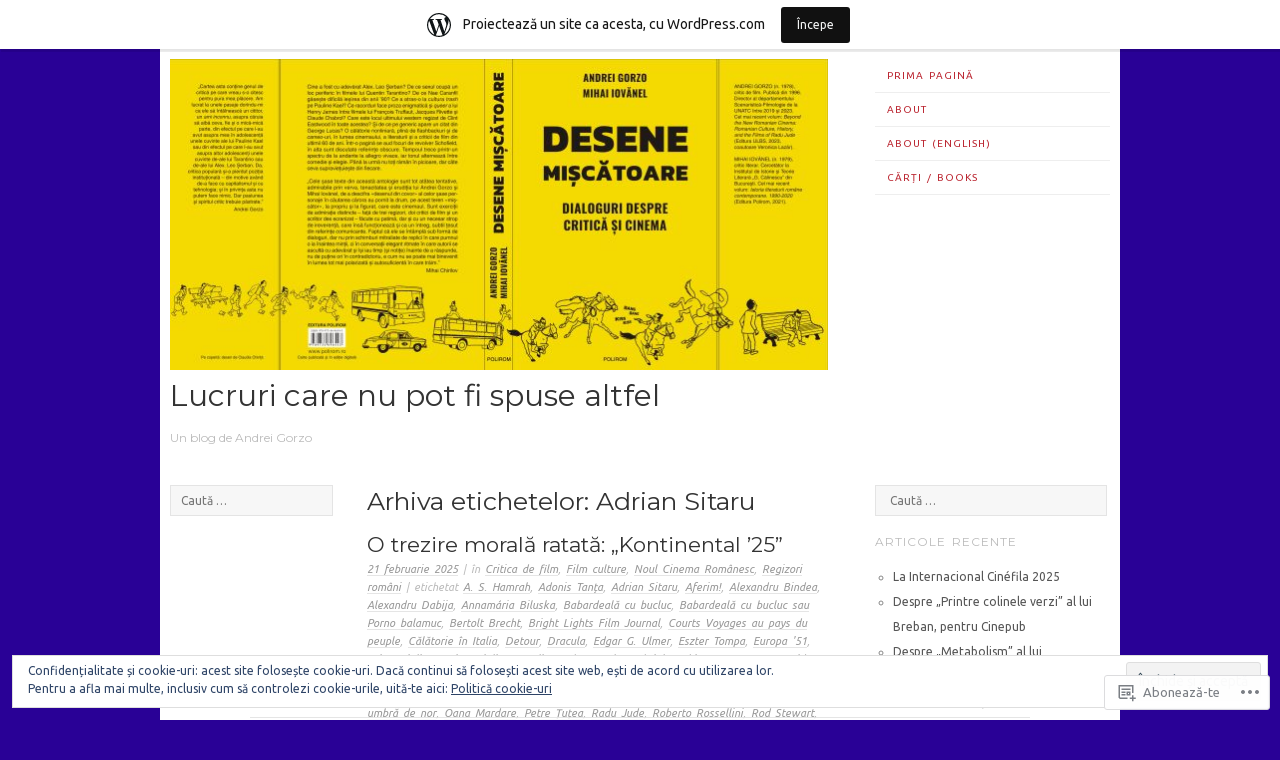

--- FILE ---
content_type: text/html; charset=UTF-8
request_url: https://andreigorzoblog.wordpress.com/tag/adrian-sitaru/
body_size: 36161
content:
<!DOCTYPE html>
<!--[if lt IE 7]>
<html id="ie6" lang="ro-RO">
<![endif]-->
<!--[if IE 7]>
<html id="ie7" lang="ro-RO">
<![endif]-->
<!--[if IE 8]>
<html id="ie8" lang="ro-RO">
<![endif]-->
<!--[if gt IE 8]><!-->
<html lang="ro-RO">
<!--<![endif]-->
<head>
<meta charset="UTF-8" />
<meta name="viewport" content="width=device-width" />
<title>Adrian Sitaru | Lucruri care nu pot fi spuse altfel</title>
<link rel="profile" href="http://gmpg.org/xfn/11" />
<link rel="pingback" href="https://andreigorzoblog.wordpress.com/xmlrpc.php" />
<!--[if lt IE 9]>
<script src="https://s0.wp.com/wp-content/themes/pub/ascetica/js/html5.js?m=1346845183i" type="text/javascript"></script>
<![endif]-->

<script type="text/javascript">
  WebFontConfig = {"google":{"families":["Montserrat:r:latin,latin-ext","Ubuntu:r,i,b,bi:latin,latin-ext"]},"api_url":"https:\/\/fonts-api.wp.com\/css"};
  (function() {
    var wf = document.createElement('script');
    wf.src = '/wp-content/plugins/custom-fonts/js/webfont.js';
    wf.type = 'text/javascript';
    wf.async = 'true';
    var s = document.getElementsByTagName('script')[0];
    s.parentNode.insertBefore(wf, s);
	})();
</script><style id="jetpack-custom-fonts-css">.wf-active h1.site-title{font-family:"Montserrat",sans-serif;font-style:normal;font-weight:400}.wf-active .site-description{font-style:normal;font-weight:400}.wf-active body, .wf-active button, .wf-active input, .wf-active select, .wf-active textarea{font-family:"Ubuntu",sans-serif}.wf-active dl dt{font-family:"Ubuntu",sans-serif}.wf-active cite, .wf-active dfn, .wf-active em, .wf-active i{font-family:"Ubuntu",sans-serif}.wf-active code, .wf-active kbd, .wf-active tt, .wf-active var{font-family:"Ubuntu",sans-serif}.wf-active dl dt{font-family:"Ubuntu",sans-serif}.wf-active blockquote, .wf-active blockquote blockquote blockquote{font-family:"Ubuntu",sans-serif}.wf-active .input-text, .wf-active input[type="email"], .wf-active input[type="password"], .wf-active input[type="text"], .wf-active select, .wf-active textarea{font-family:"Ubuntu",sans-serif}.wf-active h1{font-family:"Montserrat",sans-serif;font-style:normal;font-weight:400}.wf-active h2{font-family:"Montserrat",sans-serif;font-style:normal;font-weight:400}.wf-active h3{font-family:"Montserrat",sans-serif;font-style:normal;font-weight:400}.wf-active h4{font-weight:400;font-family:"Montserrat",sans-serif;font-style:normal}.wf-active h5{font-weight:400;font-family:"Montserrat",sans-serif;font-style:normal}.wf-active h6{font-weight:400;font-family:"Montserrat",sans-serif;font-style:normal}.wf-active .widget-title{font-style:normal;font-weight:400}.wf-active .entry-title{font-style:normal;font-weight:400}</style>
<meta name='robots' content='max-image-preview:large' />
<link rel='dns-prefetch' href='//s0.wp.com' />
<link rel='dns-prefetch' href='//af.pubmine.com' />
<link rel="alternate" type="application/rss+xml" title="Flux Lucruri care nu pot fi spuse altfel &raquo;" href="https://andreigorzoblog.wordpress.com/feed/" />
<link rel="alternate" type="application/rss+xml" title="Flux comentarii Lucruri care nu pot fi spuse altfel &raquo;" href="https://andreigorzoblog.wordpress.com/comments/feed/" />
<link rel="alternate" type="application/rss+xml" title="Flux etichetă Lucruri care nu pot fi spuse altfel &raquo; Adrian Sitaru" href="https://andreigorzoblog.wordpress.com/tag/adrian-sitaru/feed/" />
	<script type="text/javascript">
		/* <![CDATA[ */
		function addLoadEvent(func) {
			var oldonload = window.onload;
			if (typeof window.onload != 'function') {
				window.onload = func;
			} else {
				window.onload = function () {
					oldonload();
					func();
				}
			}
		}
		/* ]]> */
	</script>
	<link crossorigin='anonymous' rel='stylesheet' id='all-css-0-1' href='/_static/??-eJxljd0KwjAMhV/IGocy8UJ8lq6LJVualiVl7O03QWXi5fn7DszFhSyGYpCqK1wjicJMfURTwLqleSR07GcwTIW9oYLawngMqgfYATrO8YtIfhrRSKLr/ARb9df5G+/eB7Tiw/jWoFUg5b7ydkzyJCFDp2HKzB+9vHCPdG+ubdNeTrf2PKx2K1Fv&cssminify=yes' type='text/css' media='all' />
<style id='wp-emoji-styles-inline-css'>

	img.wp-smiley, img.emoji {
		display: inline !important;
		border: none !important;
		box-shadow: none !important;
		height: 1em !important;
		width: 1em !important;
		margin: 0 0.07em !important;
		vertical-align: -0.1em !important;
		background: none !important;
		padding: 0 !important;
	}
/*# sourceURL=wp-emoji-styles-inline-css */
</style>
<link crossorigin='anonymous' rel='stylesheet' id='all-css-2-1' href='/wp-content/plugins/gutenberg-core/v22.4.2/build/styles/block-library/style.min.css?m=1769608164i&cssminify=yes' type='text/css' media='all' />
<style id='wp-block-library-inline-css'>
.has-text-align-justify {
	text-align:justify;
}
.has-text-align-justify{text-align:justify;}

/*# sourceURL=wp-block-library-inline-css */
</style><style id='wp-block-paragraph-inline-css'>
.is-small-text{font-size:.875em}.is-regular-text{font-size:1em}.is-large-text{font-size:2.25em}.is-larger-text{font-size:3em}.has-drop-cap:not(:focus):first-letter{float:left;font-size:8.4em;font-style:normal;font-weight:100;line-height:.68;margin:.05em .1em 0 0;text-transform:uppercase}body.rtl .has-drop-cap:not(:focus):first-letter{float:none;margin-left:.1em}p.has-drop-cap.has-background{overflow:hidden}:root :where(p.has-background){padding:1.25em 2.375em}:where(p.has-text-color:not(.has-link-color)) a{color:inherit}p.has-text-align-left[style*="writing-mode:vertical-lr"],p.has-text-align-right[style*="writing-mode:vertical-rl"]{rotate:180deg}
/*# sourceURL=https://s0.wp.com/wp-content/plugins/gutenberg-core/v22.4.2/build/styles/block-library/paragraph/style.min.css */
</style>
<style id='global-styles-inline-css'>
:root{--wp--preset--aspect-ratio--square: 1;--wp--preset--aspect-ratio--4-3: 4/3;--wp--preset--aspect-ratio--3-4: 3/4;--wp--preset--aspect-ratio--3-2: 3/2;--wp--preset--aspect-ratio--2-3: 2/3;--wp--preset--aspect-ratio--16-9: 16/9;--wp--preset--aspect-ratio--9-16: 9/16;--wp--preset--color--black: #000000;--wp--preset--color--cyan-bluish-gray: #abb8c3;--wp--preset--color--white: #ffffff;--wp--preset--color--pale-pink: #f78da7;--wp--preset--color--vivid-red: #cf2e2e;--wp--preset--color--luminous-vivid-orange: #ff6900;--wp--preset--color--luminous-vivid-amber: #fcb900;--wp--preset--color--light-green-cyan: #7bdcb5;--wp--preset--color--vivid-green-cyan: #00d084;--wp--preset--color--pale-cyan-blue: #8ed1fc;--wp--preset--color--vivid-cyan-blue: #0693e3;--wp--preset--color--vivid-purple: #9b51e0;--wp--preset--gradient--vivid-cyan-blue-to-vivid-purple: linear-gradient(135deg,rgb(6,147,227) 0%,rgb(155,81,224) 100%);--wp--preset--gradient--light-green-cyan-to-vivid-green-cyan: linear-gradient(135deg,rgb(122,220,180) 0%,rgb(0,208,130) 100%);--wp--preset--gradient--luminous-vivid-amber-to-luminous-vivid-orange: linear-gradient(135deg,rgb(252,185,0) 0%,rgb(255,105,0) 100%);--wp--preset--gradient--luminous-vivid-orange-to-vivid-red: linear-gradient(135deg,rgb(255,105,0) 0%,rgb(207,46,46) 100%);--wp--preset--gradient--very-light-gray-to-cyan-bluish-gray: linear-gradient(135deg,rgb(238,238,238) 0%,rgb(169,184,195) 100%);--wp--preset--gradient--cool-to-warm-spectrum: linear-gradient(135deg,rgb(74,234,220) 0%,rgb(151,120,209) 20%,rgb(207,42,186) 40%,rgb(238,44,130) 60%,rgb(251,105,98) 80%,rgb(254,248,76) 100%);--wp--preset--gradient--blush-light-purple: linear-gradient(135deg,rgb(255,206,236) 0%,rgb(152,150,240) 100%);--wp--preset--gradient--blush-bordeaux: linear-gradient(135deg,rgb(254,205,165) 0%,rgb(254,45,45) 50%,rgb(107,0,62) 100%);--wp--preset--gradient--luminous-dusk: linear-gradient(135deg,rgb(255,203,112) 0%,rgb(199,81,192) 50%,rgb(65,88,208) 100%);--wp--preset--gradient--pale-ocean: linear-gradient(135deg,rgb(255,245,203) 0%,rgb(182,227,212) 50%,rgb(51,167,181) 100%);--wp--preset--gradient--electric-grass: linear-gradient(135deg,rgb(202,248,128) 0%,rgb(113,206,126) 100%);--wp--preset--gradient--midnight: linear-gradient(135deg,rgb(2,3,129) 0%,rgb(40,116,252) 100%);--wp--preset--font-size--small: 13px;--wp--preset--font-size--medium: 20px;--wp--preset--font-size--large: 36px;--wp--preset--font-size--x-large: 42px;--wp--preset--font-family--albert-sans: 'Albert Sans', sans-serif;--wp--preset--font-family--alegreya: Alegreya, serif;--wp--preset--font-family--arvo: Arvo, serif;--wp--preset--font-family--bodoni-moda: 'Bodoni Moda', serif;--wp--preset--font-family--bricolage-grotesque: 'Bricolage Grotesque', sans-serif;--wp--preset--font-family--cabin: Cabin, sans-serif;--wp--preset--font-family--chivo: Chivo, sans-serif;--wp--preset--font-family--commissioner: Commissioner, sans-serif;--wp--preset--font-family--cormorant: Cormorant, serif;--wp--preset--font-family--courier-prime: 'Courier Prime', monospace;--wp--preset--font-family--crimson-pro: 'Crimson Pro', serif;--wp--preset--font-family--dm-mono: 'DM Mono', monospace;--wp--preset--font-family--dm-sans: 'DM Sans', sans-serif;--wp--preset--font-family--dm-serif-display: 'DM Serif Display', serif;--wp--preset--font-family--domine: Domine, serif;--wp--preset--font-family--eb-garamond: 'EB Garamond', serif;--wp--preset--font-family--epilogue: Epilogue, sans-serif;--wp--preset--font-family--fahkwang: Fahkwang, sans-serif;--wp--preset--font-family--figtree: Figtree, sans-serif;--wp--preset--font-family--fira-sans: 'Fira Sans', sans-serif;--wp--preset--font-family--fjalla-one: 'Fjalla One', sans-serif;--wp--preset--font-family--fraunces: Fraunces, serif;--wp--preset--font-family--gabarito: Gabarito, system-ui;--wp--preset--font-family--ibm-plex-mono: 'IBM Plex Mono', monospace;--wp--preset--font-family--ibm-plex-sans: 'IBM Plex Sans', sans-serif;--wp--preset--font-family--ibarra-real-nova: 'Ibarra Real Nova', serif;--wp--preset--font-family--instrument-serif: 'Instrument Serif', serif;--wp--preset--font-family--inter: Inter, sans-serif;--wp--preset--font-family--josefin-sans: 'Josefin Sans', sans-serif;--wp--preset--font-family--jost: Jost, sans-serif;--wp--preset--font-family--libre-baskerville: 'Libre Baskerville', serif;--wp--preset--font-family--libre-franklin: 'Libre Franklin', sans-serif;--wp--preset--font-family--literata: Literata, serif;--wp--preset--font-family--lora: Lora, serif;--wp--preset--font-family--merriweather: Merriweather, serif;--wp--preset--font-family--montserrat: Montserrat, sans-serif;--wp--preset--font-family--newsreader: Newsreader, serif;--wp--preset--font-family--noto-sans-mono: 'Noto Sans Mono', sans-serif;--wp--preset--font-family--nunito: Nunito, sans-serif;--wp--preset--font-family--open-sans: 'Open Sans', sans-serif;--wp--preset--font-family--overpass: Overpass, sans-serif;--wp--preset--font-family--pt-serif: 'PT Serif', serif;--wp--preset--font-family--petrona: Petrona, serif;--wp--preset--font-family--piazzolla: Piazzolla, serif;--wp--preset--font-family--playfair-display: 'Playfair Display', serif;--wp--preset--font-family--plus-jakarta-sans: 'Plus Jakarta Sans', sans-serif;--wp--preset--font-family--poppins: Poppins, sans-serif;--wp--preset--font-family--raleway: Raleway, sans-serif;--wp--preset--font-family--roboto: Roboto, sans-serif;--wp--preset--font-family--roboto-slab: 'Roboto Slab', serif;--wp--preset--font-family--rubik: Rubik, sans-serif;--wp--preset--font-family--rufina: Rufina, serif;--wp--preset--font-family--sora: Sora, sans-serif;--wp--preset--font-family--source-sans-3: 'Source Sans 3', sans-serif;--wp--preset--font-family--source-serif-4: 'Source Serif 4', serif;--wp--preset--font-family--space-mono: 'Space Mono', monospace;--wp--preset--font-family--syne: Syne, sans-serif;--wp--preset--font-family--texturina: Texturina, serif;--wp--preset--font-family--urbanist: Urbanist, sans-serif;--wp--preset--font-family--work-sans: 'Work Sans', sans-serif;--wp--preset--spacing--20: 0.44rem;--wp--preset--spacing--30: 0.67rem;--wp--preset--spacing--40: 1rem;--wp--preset--spacing--50: 1.5rem;--wp--preset--spacing--60: 2.25rem;--wp--preset--spacing--70: 3.38rem;--wp--preset--spacing--80: 5.06rem;--wp--preset--shadow--natural: 6px 6px 9px rgba(0, 0, 0, 0.2);--wp--preset--shadow--deep: 12px 12px 50px rgba(0, 0, 0, 0.4);--wp--preset--shadow--sharp: 6px 6px 0px rgba(0, 0, 0, 0.2);--wp--preset--shadow--outlined: 6px 6px 0px -3px rgb(255, 255, 255), 6px 6px rgb(0, 0, 0);--wp--preset--shadow--crisp: 6px 6px 0px rgb(0, 0, 0);}:where(body) { margin: 0; }:where(.is-layout-flex){gap: 0.5em;}:where(.is-layout-grid){gap: 0.5em;}body .is-layout-flex{display: flex;}.is-layout-flex{flex-wrap: wrap;align-items: center;}.is-layout-flex > :is(*, div){margin: 0;}body .is-layout-grid{display: grid;}.is-layout-grid > :is(*, div){margin: 0;}body{padding-top: 0px;padding-right: 0px;padding-bottom: 0px;padding-left: 0px;}:root :where(.wp-element-button, .wp-block-button__link){background-color: #32373c;border-width: 0;color: #fff;font-family: inherit;font-size: inherit;font-style: inherit;font-weight: inherit;letter-spacing: inherit;line-height: inherit;padding-top: calc(0.667em + 2px);padding-right: calc(1.333em + 2px);padding-bottom: calc(0.667em + 2px);padding-left: calc(1.333em + 2px);text-decoration: none;text-transform: inherit;}.has-black-color{color: var(--wp--preset--color--black) !important;}.has-cyan-bluish-gray-color{color: var(--wp--preset--color--cyan-bluish-gray) !important;}.has-white-color{color: var(--wp--preset--color--white) !important;}.has-pale-pink-color{color: var(--wp--preset--color--pale-pink) !important;}.has-vivid-red-color{color: var(--wp--preset--color--vivid-red) !important;}.has-luminous-vivid-orange-color{color: var(--wp--preset--color--luminous-vivid-orange) !important;}.has-luminous-vivid-amber-color{color: var(--wp--preset--color--luminous-vivid-amber) !important;}.has-light-green-cyan-color{color: var(--wp--preset--color--light-green-cyan) !important;}.has-vivid-green-cyan-color{color: var(--wp--preset--color--vivid-green-cyan) !important;}.has-pale-cyan-blue-color{color: var(--wp--preset--color--pale-cyan-blue) !important;}.has-vivid-cyan-blue-color{color: var(--wp--preset--color--vivid-cyan-blue) !important;}.has-vivid-purple-color{color: var(--wp--preset--color--vivid-purple) !important;}.has-black-background-color{background-color: var(--wp--preset--color--black) !important;}.has-cyan-bluish-gray-background-color{background-color: var(--wp--preset--color--cyan-bluish-gray) !important;}.has-white-background-color{background-color: var(--wp--preset--color--white) !important;}.has-pale-pink-background-color{background-color: var(--wp--preset--color--pale-pink) !important;}.has-vivid-red-background-color{background-color: var(--wp--preset--color--vivid-red) !important;}.has-luminous-vivid-orange-background-color{background-color: var(--wp--preset--color--luminous-vivid-orange) !important;}.has-luminous-vivid-amber-background-color{background-color: var(--wp--preset--color--luminous-vivid-amber) !important;}.has-light-green-cyan-background-color{background-color: var(--wp--preset--color--light-green-cyan) !important;}.has-vivid-green-cyan-background-color{background-color: var(--wp--preset--color--vivid-green-cyan) !important;}.has-pale-cyan-blue-background-color{background-color: var(--wp--preset--color--pale-cyan-blue) !important;}.has-vivid-cyan-blue-background-color{background-color: var(--wp--preset--color--vivid-cyan-blue) !important;}.has-vivid-purple-background-color{background-color: var(--wp--preset--color--vivid-purple) !important;}.has-black-border-color{border-color: var(--wp--preset--color--black) !important;}.has-cyan-bluish-gray-border-color{border-color: var(--wp--preset--color--cyan-bluish-gray) !important;}.has-white-border-color{border-color: var(--wp--preset--color--white) !important;}.has-pale-pink-border-color{border-color: var(--wp--preset--color--pale-pink) !important;}.has-vivid-red-border-color{border-color: var(--wp--preset--color--vivid-red) !important;}.has-luminous-vivid-orange-border-color{border-color: var(--wp--preset--color--luminous-vivid-orange) !important;}.has-luminous-vivid-amber-border-color{border-color: var(--wp--preset--color--luminous-vivid-amber) !important;}.has-light-green-cyan-border-color{border-color: var(--wp--preset--color--light-green-cyan) !important;}.has-vivid-green-cyan-border-color{border-color: var(--wp--preset--color--vivid-green-cyan) !important;}.has-pale-cyan-blue-border-color{border-color: var(--wp--preset--color--pale-cyan-blue) !important;}.has-vivid-cyan-blue-border-color{border-color: var(--wp--preset--color--vivid-cyan-blue) !important;}.has-vivid-purple-border-color{border-color: var(--wp--preset--color--vivid-purple) !important;}.has-vivid-cyan-blue-to-vivid-purple-gradient-background{background: var(--wp--preset--gradient--vivid-cyan-blue-to-vivid-purple) !important;}.has-light-green-cyan-to-vivid-green-cyan-gradient-background{background: var(--wp--preset--gradient--light-green-cyan-to-vivid-green-cyan) !important;}.has-luminous-vivid-amber-to-luminous-vivid-orange-gradient-background{background: var(--wp--preset--gradient--luminous-vivid-amber-to-luminous-vivid-orange) !important;}.has-luminous-vivid-orange-to-vivid-red-gradient-background{background: var(--wp--preset--gradient--luminous-vivid-orange-to-vivid-red) !important;}.has-very-light-gray-to-cyan-bluish-gray-gradient-background{background: var(--wp--preset--gradient--very-light-gray-to-cyan-bluish-gray) !important;}.has-cool-to-warm-spectrum-gradient-background{background: var(--wp--preset--gradient--cool-to-warm-spectrum) !important;}.has-blush-light-purple-gradient-background{background: var(--wp--preset--gradient--blush-light-purple) !important;}.has-blush-bordeaux-gradient-background{background: var(--wp--preset--gradient--blush-bordeaux) !important;}.has-luminous-dusk-gradient-background{background: var(--wp--preset--gradient--luminous-dusk) !important;}.has-pale-ocean-gradient-background{background: var(--wp--preset--gradient--pale-ocean) !important;}.has-electric-grass-gradient-background{background: var(--wp--preset--gradient--electric-grass) !important;}.has-midnight-gradient-background{background: var(--wp--preset--gradient--midnight) !important;}.has-small-font-size{font-size: var(--wp--preset--font-size--small) !important;}.has-medium-font-size{font-size: var(--wp--preset--font-size--medium) !important;}.has-large-font-size{font-size: var(--wp--preset--font-size--large) !important;}.has-x-large-font-size{font-size: var(--wp--preset--font-size--x-large) !important;}.has-albert-sans-font-family{font-family: var(--wp--preset--font-family--albert-sans) !important;}.has-alegreya-font-family{font-family: var(--wp--preset--font-family--alegreya) !important;}.has-arvo-font-family{font-family: var(--wp--preset--font-family--arvo) !important;}.has-bodoni-moda-font-family{font-family: var(--wp--preset--font-family--bodoni-moda) !important;}.has-bricolage-grotesque-font-family{font-family: var(--wp--preset--font-family--bricolage-grotesque) !important;}.has-cabin-font-family{font-family: var(--wp--preset--font-family--cabin) !important;}.has-chivo-font-family{font-family: var(--wp--preset--font-family--chivo) !important;}.has-commissioner-font-family{font-family: var(--wp--preset--font-family--commissioner) !important;}.has-cormorant-font-family{font-family: var(--wp--preset--font-family--cormorant) !important;}.has-courier-prime-font-family{font-family: var(--wp--preset--font-family--courier-prime) !important;}.has-crimson-pro-font-family{font-family: var(--wp--preset--font-family--crimson-pro) !important;}.has-dm-mono-font-family{font-family: var(--wp--preset--font-family--dm-mono) !important;}.has-dm-sans-font-family{font-family: var(--wp--preset--font-family--dm-sans) !important;}.has-dm-serif-display-font-family{font-family: var(--wp--preset--font-family--dm-serif-display) !important;}.has-domine-font-family{font-family: var(--wp--preset--font-family--domine) !important;}.has-eb-garamond-font-family{font-family: var(--wp--preset--font-family--eb-garamond) !important;}.has-epilogue-font-family{font-family: var(--wp--preset--font-family--epilogue) !important;}.has-fahkwang-font-family{font-family: var(--wp--preset--font-family--fahkwang) !important;}.has-figtree-font-family{font-family: var(--wp--preset--font-family--figtree) !important;}.has-fira-sans-font-family{font-family: var(--wp--preset--font-family--fira-sans) !important;}.has-fjalla-one-font-family{font-family: var(--wp--preset--font-family--fjalla-one) !important;}.has-fraunces-font-family{font-family: var(--wp--preset--font-family--fraunces) !important;}.has-gabarito-font-family{font-family: var(--wp--preset--font-family--gabarito) !important;}.has-ibm-plex-mono-font-family{font-family: var(--wp--preset--font-family--ibm-plex-mono) !important;}.has-ibm-plex-sans-font-family{font-family: var(--wp--preset--font-family--ibm-plex-sans) !important;}.has-ibarra-real-nova-font-family{font-family: var(--wp--preset--font-family--ibarra-real-nova) !important;}.has-instrument-serif-font-family{font-family: var(--wp--preset--font-family--instrument-serif) !important;}.has-inter-font-family{font-family: var(--wp--preset--font-family--inter) !important;}.has-josefin-sans-font-family{font-family: var(--wp--preset--font-family--josefin-sans) !important;}.has-jost-font-family{font-family: var(--wp--preset--font-family--jost) !important;}.has-libre-baskerville-font-family{font-family: var(--wp--preset--font-family--libre-baskerville) !important;}.has-libre-franklin-font-family{font-family: var(--wp--preset--font-family--libre-franklin) !important;}.has-literata-font-family{font-family: var(--wp--preset--font-family--literata) !important;}.has-lora-font-family{font-family: var(--wp--preset--font-family--lora) !important;}.has-merriweather-font-family{font-family: var(--wp--preset--font-family--merriweather) !important;}.has-montserrat-font-family{font-family: var(--wp--preset--font-family--montserrat) !important;}.has-newsreader-font-family{font-family: var(--wp--preset--font-family--newsreader) !important;}.has-noto-sans-mono-font-family{font-family: var(--wp--preset--font-family--noto-sans-mono) !important;}.has-nunito-font-family{font-family: var(--wp--preset--font-family--nunito) !important;}.has-open-sans-font-family{font-family: var(--wp--preset--font-family--open-sans) !important;}.has-overpass-font-family{font-family: var(--wp--preset--font-family--overpass) !important;}.has-pt-serif-font-family{font-family: var(--wp--preset--font-family--pt-serif) !important;}.has-petrona-font-family{font-family: var(--wp--preset--font-family--petrona) !important;}.has-piazzolla-font-family{font-family: var(--wp--preset--font-family--piazzolla) !important;}.has-playfair-display-font-family{font-family: var(--wp--preset--font-family--playfair-display) !important;}.has-plus-jakarta-sans-font-family{font-family: var(--wp--preset--font-family--plus-jakarta-sans) !important;}.has-poppins-font-family{font-family: var(--wp--preset--font-family--poppins) !important;}.has-raleway-font-family{font-family: var(--wp--preset--font-family--raleway) !important;}.has-roboto-font-family{font-family: var(--wp--preset--font-family--roboto) !important;}.has-roboto-slab-font-family{font-family: var(--wp--preset--font-family--roboto-slab) !important;}.has-rubik-font-family{font-family: var(--wp--preset--font-family--rubik) !important;}.has-rufina-font-family{font-family: var(--wp--preset--font-family--rufina) !important;}.has-sora-font-family{font-family: var(--wp--preset--font-family--sora) !important;}.has-source-sans-3-font-family{font-family: var(--wp--preset--font-family--source-sans-3) !important;}.has-source-serif-4-font-family{font-family: var(--wp--preset--font-family--source-serif-4) !important;}.has-space-mono-font-family{font-family: var(--wp--preset--font-family--space-mono) !important;}.has-syne-font-family{font-family: var(--wp--preset--font-family--syne) !important;}.has-texturina-font-family{font-family: var(--wp--preset--font-family--texturina) !important;}.has-urbanist-font-family{font-family: var(--wp--preset--font-family--urbanist) !important;}.has-work-sans-font-family{font-family: var(--wp--preset--font-family--work-sans) !important;}
/*# sourceURL=global-styles-inline-css */
</style>

<style id='classic-theme-styles-inline-css'>
.wp-block-button__link{background-color:#32373c;border-radius:9999px;box-shadow:none;color:#fff;font-size:1.125em;padding:calc(.667em + 2px) calc(1.333em + 2px);text-decoration:none}.wp-block-file__button{background:#32373c;color:#fff}.wp-block-accordion-heading{margin:0}.wp-block-accordion-heading__toggle{background-color:inherit!important;color:inherit!important}.wp-block-accordion-heading__toggle:not(:focus-visible){outline:none}.wp-block-accordion-heading__toggle:focus,.wp-block-accordion-heading__toggle:hover{background-color:inherit!important;border:none;box-shadow:none;color:inherit;padding:var(--wp--preset--spacing--20,1em) 0;text-decoration:none}.wp-block-accordion-heading__toggle:focus-visible{outline:auto;outline-offset:0}
/*# sourceURL=/wp-content/plugins/gutenberg-core/v22.4.2/build/styles/block-library/classic.min.css */
</style>
<link crossorigin='anonymous' rel='stylesheet' id='all-css-4-1' href='/_static/??-eJyFkFFuAjEMRC9UrxVALf2oepYkmMXgbKI4YdXb16tKQIW0/Fgea97YMs4FYp4aTQ2L9JEnxZiD5HhR3AxuPzhQTkUIKl2HHR5Y280B2n6Ehqj6hg9BqcM9q5LNU/FtcSQ6sCehZLY1bC7GQAilkipYTdwTtJOB+sT9jbH0gF4jNY4eXx6mPWisXBpnU8cskuc1/ylfqULoIYjtehlfyT40WjuiuR7kGjRSBvurX276J+AonuuCfqcv97Fz75/b7cadfwHiXqaH&cssminify=yes' type='text/css' media='all' />
<style id='jetpack-global-styles-frontend-style-inline-css'>
:root { --font-headings: unset; --font-base: unset; --font-headings-default: -apple-system,BlinkMacSystemFont,"Segoe UI",Roboto,Oxygen-Sans,Ubuntu,Cantarell,"Helvetica Neue",sans-serif; --font-base-default: -apple-system,BlinkMacSystemFont,"Segoe UI",Roboto,Oxygen-Sans,Ubuntu,Cantarell,"Helvetica Neue",sans-serif;}
/*# sourceURL=jetpack-global-styles-frontend-style-inline-css */
</style>
<link crossorigin='anonymous' rel='stylesheet' id='all-css-6-1' href='/_static/??-eJyNjEEOgkAMRS9kbdAxwYXxLMAMpaYzJbZkrg8kLAwrd+8n7z+sMwxaPBVHn1JOhlNAEu07uQ5mF/wR8gKzLMTFsHKk5IabcjDQlyN0JYKw+T/fXpQMGEYV0Xqae+CdX014PENo29v9swJiAz5G&cssminify=yes' type='text/css' media='all' />
<script type="text/javascript" id="wpcom-actionbar-placeholder-js-extra">
/* <![CDATA[ */
var actionbardata = {"siteID":"113787957","postID":"0","siteURL":"https://andreigorzoblog.wordpress.com","xhrURL":"https://andreigorzoblog.wordpress.com/wp-admin/admin-ajax.php","nonce":"568a300120","isLoggedIn":"","statusMessage":"","subsEmailDefault":"instantly","proxyScriptUrl":"https://s0.wp.com/wp-content/js/wpcom-proxy-request.js?m=1513050504i&amp;ver=20211021","i18n":{"followedText":"Acum, articolele noi de pe acest site vor ap\u0103rea acum \u00een \u003Ca href=\"https://wordpress.com/reader\"\u003ECititor\u003C/a\u003E","foldBar":"Restr\u00e2nge aceast\u0103 bar\u0103","unfoldBar":"Extinde aceast\u0103 bar\u0103","shortLinkCopied":"Am copiat leg\u0103tura scurt\u0103 \u00een clipboard."}};
//# sourceURL=wpcom-actionbar-placeholder-js-extra
/* ]]> */
</script>
<script type="text/javascript" id="jetpack-mu-wpcom-settings-js-before">
/* <![CDATA[ */
var JETPACK_MU_WPCOM_SETTINGS = {"assetsUrl":"https://s0.wp.com/wp-content/mu-plugins/jetpack-mu-wpcom-plugin/sun/jetpack_vendor/automattic/jetpack-mu-wpcom/src/build/"};
//# sourceURL=jetpack-mu-wpcom-settings-js-before
/* ]]> */
</script>
<script crossorigin='anonymous' type='text/javascript'  src='/_static/??-eJyFjuEOwiAMhF/IjqjJ0B/GZ9kASQlQpLC5t3dzGk1M9Ne1ue96FWMCRbGYWIRjkX2BlOk2NY43YvYwKl+14cV012ry9JQmYPwLQUCbu2I+4VdbqJB8tRhZcO1ZZUwFad4u5D2NP/ARtTXl0baO0NeQYEDzleo92XeOsu40g/Id8/qtCkkMu0UgUgSrU55PnMNpK/cH2bbyKN0dwvdsDw=='></script>
<script type="text/javascript" id="rlt-proxy-js-after">
/* <![CDATA[ */
	rltInitialize( {"token":null,"iframeOrigins":["https:\/\/widgets.wp.com"]} );
//# sourceURL=rlt-proxy-js-after
/* ]]> */
</script>
<link rel="EditURI" type="application/rsd+xml" title="RSD" href="https://andreigorzoblog.wordpress.com/xmlrpc.php?rsd" />
<meta name="generator" content="WordPress.com" />

<!-- Jetpack Open Graph Tags -->
<meta property="og:type" content="website" />
<meta property="og:title" content="Adrian Sitaru &#8211; Lucruri care nu pot fi spuse altfel" />
<meta property="og:url" content="https://andreigorzoblog.wordpress.com/tag/adrian-sitaru/" />
<meta property="og:site_name" content="Lucruri care nu pot fi spuse altfel" />
<meta property="og:image" content="https://s0.wp.com/i/blank.jpg?m=1383295312i" />
<meta property="og:image:width" content="200" />
<meta property="og:image:height" content="200" />
<meta property="og:image:alt" content="" />
<meta property="og:locale" content="ro_RO" />
<meta property="fb:app_id" content="249643311490" />

<!-- End Jetpack Open Graph Tags -->
<link rel="shortcut icon" type="image/x-icon" href="https://s0.wp.com/i/favicon.ico?m=1713425267i" sizes="16x16 24x24 32x32 48x48" />
<link rel="icon" type="image/x-icon" href="https://s0.wp.com/i/favicon.ico?m=1713425267i" sizes="16x16 24x24 32x32 48x48" />
<link rel="apple-touch-icon" href="https://s0.wp.com/i/webclip.png?m=1713868326i" />
<link rel="search" type="application/opensearchdescription+xml" href="https://andreigorzoblog.wordpress.com/osd.xml" title="Lucruri care nu pot fi spuse altfel" />
<link rel="search" type="application/opensearchdescription+xml" href="https://s1.wp.com/opensearch.xml" title="WordPress.com" />
<meta name="theme-color" content="#290196" />
		<style type="text/css">
			.recentcomments a {
				display: inline !important;
				padding: 0 !important;
				margin: 0 !important;
			}

			table.recentcommentsavatartop img.avatar, table.recentcommentsavatarend img.avatar {
				border: 0px;
				margin: 0;
			}

			table.recentcommentsavatartop a, table.recentcommentsavatarend a {
				border: 0px !important;
				background-color: transparent !important;
			}

			td.recentcommentsavatarend, td.recentcommentsavatartop {
				padding: 0px 0px 1px 0px;
				margin: 0px;
			}

			td.recentcommentstextend {
				border: none !important;
				padding: 0px 0px 2px 10px;
			}

			.rtl td.recentcommentstextend {
				padding: 0px 10px 2px 0px;
			}

			td.recentcommentstexttop {
				border: none;
				padding: 0px 0px 0px 10px;
			}

			.rtl td.recentcommentstexttop {
				padding: 0px 10px 0px 0px;
			}
		</style>
		<meta name="description" content="Articole din Adrian Sitaru scrise de Andrei Gorzo" />
<style type="text/css" id="custom-background-css">
body.custom-background { background-color: #290196; }
</style>
	<script type="text/javascript">
/* <![CDATA[ */
var wa_client = {}; wa_client.cmd = []; wa_client.config = { 'blog_id': 113787957, 'blog_language': 'ro', 'is_wordads': false, 'hosting_type': 0, 'afp_account_id': null, 'afp_host_id': 5038568878849053, 'theme': 'pub/ascetica', '_': { 'title': 'Publicitate', 'privacy_settings': 'Setări pentru confidențialitate' }, 'formats': [ 'belowpost', 'bottom_sticky', 'sidebar_sticky_right', 'sidebar', 'gutenberg_rectangle', 'gutenberg_leaderboard', 'gutenberg_mobile_leaderboard', 'gutenberg_skyscraper' ] };
/* ]]> */
</script>
		<script type="text/javascript">

			window.doNotSellCallback = function() {

				var linkElements = [
					'a[href="https://wordpress.com/?ref=footer_blog"]',
					'a[href="https://wordpress.com/?ref=footer_website"]',
					'a[href="https://wordpress.com/?ref=vertical_footer"]',
					'a[href^="https://wordpress.com/?ref=footer_segment_"]',
				].join(',');

				var dnsLink = document.createElement( 'a' );
				dnsLink.href = 'https://wordpress.com/ro/advertising-program-optout/';
				dnsLink.classList.add( 'do-not-sell-link' );
				dnsLink.rel = 'nofollow';
				dnsLink.style.marginLeft = '0.5em';
				dnsLink.textContent = 'Nu vinde și nu partaja informațiile mele cu caracter personal';

				var creditLinks = document.querySelectorAll( linkElements );

				if ( 0 === creditLinks.length ) {
					return false;
				}

				Array.prototype.forEach.call( creditLinks, function( el ) {
					el.insertAdjacentElement( 'afterend', dnsLink );
				});

				return true;
			};

		</script>
		<script type="text/javascript">
	window.google_analytics_uacct = "UA-52447-2";
</script>

<script type="text/javascript">
	var _gaq = _gaq || [];
	_gaq.push(['_setAccount', 'UA-52447-2']);
	_gaq.push(['_gat._anonymizeIp']);
	_gaq.push(['_setDomainName', 'wordpress.com']);
	_gaq.push(['_initData']);
	_gaq.push(['_trackPageview']);

	(function() {
		var ga = document.createElement('script'); ga.type = 'text/javascript'; ga.async = true;
		ga.src = ('https:' == document.location.protocol ? 'https://ssl' : 'http://www') + '.google-analytics.com/ga.js';
		(document.getElementsByTagName('head')[0] || document.getElementsByTagName('body')[0]).appendChild(ga);
	})();
</script>
<link crossorigin='anonymous' rel='stylesheet' id='all-css-0-3' href='/_static/??-eJydzNEKwjAMheEXsoapc+xCfBSpWRjd0rQ0DWNvL8LmpYiX/+HwwZIdJqkkFaK5zDYGUZioZo/z1qAm8AiC8OSEs4IuIVM5ouoBfgZiGoxJAX1JpsSfzz786dXANLjRM1NZv9Xbv8db07XnU9dfL+30AlHOX2M=&cssminify=yes' type='text/css' media='all' />
</head>

<body class="archive tag tag-adrian-sitaru tag-13098746 custom-background wp-theme-pubascetica customizer-styles-applied jetpack-reblog-enabled has-marketing-bar has-marketing-bar-theme-ascetica">
<div id="page" class="hfeed site">
		<header id="masthead" class="site-header" role="banner">
		<hgroup>
							<a href="https://andreigorzoblog.wordpress.com/" title="Lucruri care nu pot fi spuse altfel" rel="home">
					<img src="https://andreigorzoblog.wordpress.com/wp-content/uploads/2023/10/cropped-desene-miscatoare_hc.jpg" class="header-image" width="660" height="312" alt="" />
				</a>
						<h1 class="site-title"><a href="https://andreigorzoblog.wordpress.com/" title="Lucruri care nu pot fi spuse altfel" rel="home">Lucruri care nu pot fi spuse altfel</a></h1>
			<h2 class="site-description">Un blog de Andrei Gorzo</h2>
		</hgroup>

		<nav role="navigation" class="site-navigation main-navigation">
			<h1 class="assistive-text">Meniu</h1>
			<div class="assistive-text skip-link"><a href="#content" title="Sări la conţinut">Sări la conţinut</a></div>

			<div class="menu"><ul>
<li ><a href="https://andreigorzoblog.wordpress.com/">Prima pagină</a></li><li class="page_item page-item-1"><a href="https://andreigorzoblog.wordpress.com/despre/">About</a></li>
<li class="page_item page-item-14"><a href="https://andreigorzoblog.wordpress.com/about-english/">About (English)</a></li>
<li class="page_item page-item-18"><a href="https://andreigorzoblog.wordpress.com/carti-books/">Cărți / Books</a></li>
</ul></div>
		</nav>
	</header><!-- #masthead .site-header -->

	<div id="main">
		<div id="primary" class="site-content">
			<div id="content" role="main">

			
				<header class="page-header">
					<h1 class="page-title">
						Arhiva etichetelor: <span>Adrian Sitaru</span>					</h1>
									</header>

				
								
					
<article id="post-2593" class="post-2593 post type-post status-publish format-standard hentry category-critica-de-film category-film-culture category-noul-cinema-romanesc category-regizori-romani tag-a-s-hamrah tag-adonis-tanta tag-adrian-sitaru tag-aferim tag-alexandru-bindea tag-alexandru-dabija tag-annamaria-biluska tag-babardeala-cu-bucluc tag-babardeala-cu-bucluc-sau-porno-balamuc tag-bertolt-brecht tag-bright-lights-film-journal tag-courts-voyages-au-pays-du-peuple tag-calatorie-in-italia tag-detour tag-dracula tag-edgar-g-ulmer tag-eszter-tompa tag-europa-51 tag-existentialism tag-existentialism-catolic tag-serban-pavlu tag-gabriel-spahiu tag-happy-days tag-ingrid-bergman tag-ivan-karamazov tag-jacques-ranciere tag-kontinental-25 tag-kuhle-wampe tag-led-zep tag-led-zeppelin tag-marius-panduru tag-neorealism tag-nu-astepta-prea-mult-de-la-sfarsitul-lumii tag-o-umbra-de-nor tag-oana-mardare tag-petre-tutea tag-radu-jude tag-roberto-rossellini tag-rod-stewart tag-simone-weil tag-slatan-dudow tag-stromboli tag-un-enfant-se-tue tag-viaggio-in-italia tag-victor-morozov tag-wim-wenders tag-yasujiro-ozu tag-yves-montand">
	<header class="entry-header">
				<div class="entry-title-block">
			<h1 class="entry-title"><a href="https://andreigorzoblog.wordpress.com/2025/02/21/o-trezire-morala-ratata-kontinental-25/" rel="bookmark">O trezire morală ratată: „Kontinental&nbsp;’25”</a></h1>


			<div class="entry-meta">
							<a href="https://andreigorzoblog.wordpress.com/2025/02/21/o-trezire-morala-ratata-kontinental-25/" title="20:14" rel="bookmark"><time class="entry-date" datetime="2025-02-21T20:14:21+00:00" pubdate>21 februarie 2025</time></a><span class="byline"> &middot; de <span class="author vcard"><a class="url fn n" href="https://andreigorzoblog.wordpress.com/author/andreigorzoblog/" title="Vezi toate posturile scrise de Andrei Gorzo" rel="author">Andrei Gorzo</a></span></span>
								<span class="sep"> | </span>
				<span class="cat-links">
					în <a href="https://andreigorzoblog.wordpress.com/category/critica-de-film/" rel="category tag">Critica de film</a>, <a href="https://andreigorzoblog.wordpress.com/category/film-culture/" rel="category tag">Film culture</a>, <a href="https://andreigorzoblog.wordpress.com/category/noul-cinema-romanesc/" rel="category tag">Noul Cinema Românesc</a>, <a href="https://andreigorzoblog.wordpress.com/category/regizori-romani/" rel="category tag">Regizori români</a>				</span>
				
				<span class="sep"> | </span><span class="tag-links">etichetat <a href="https://andreigorzoblog.wordpress.com/tag/a-s-hamrah/" rel="tag">A. S. Hamrah</a>, <a href="https://andreigorzoblog.wordpress.com/tag/adonis-tanta/" rel="tag">Adonis Tanța</a>, <a href="https://andreigorzoblog.wordpress.com/tag/adrian-sitaru/" rel="tag">Adrian Sitaru</a>, <a href="https://andreigorzoblog.wordpress.com/tag/aferim/" rel="tag">Aferim!</a>, <a href="https://andreigorzoblog.wordpress.com/tag/alexandru-bindea/" rel="tag">Alexandru Bindea</a>, <a href="https://andreigorzoblog.wordpress.com/tag/alexandru-dabija/" rel="tag">Alexandru Dabija</a>, <a href="https://andreigorzoblog.wordpress.com/tag/annamaria-biluska/" rel="tag">Annamária Biluska</a>, <a href="https://andreigorzoblog.wordpress.com/tag/babardeala-cu-bucluc/" rel="tag">Babardeală cu bucluc</a>, <a href="https://andreigorzoblog.wordpress.com/tag/babardeala-cu-bucluc-sau-porno-balamuc/" rel="tag">Babardeală cu bucluc sau Porno balamuc</a>, <a href="https://andreigorzoblog.wordpress.com/tag/bertolt-brecht/" rel="tag">Bertolt Brecht</a>, <a href="https://andreigorzoblog.wordpress.com/tag/bright-lights-film-journal/" rel="tag">Bright Lights Film Journal</a>, <a href="https://andreigorzoblog.wordpress.com/tag/courts-voyages-au-pays-du-peuple/" rel="tag">Courts Voyages au pays du peuple</a>, <a href="https://andreigorzoblog.wordpress.com/tag/calatorie-in-italia/" rel="tag">Călătorie în Italia</a>, <a href="https://andreigorzoblog.wordpress.com/tag/detour/" rel="tag">Detour</a>, <a href="https://andreigorzoblog.wordpress.com/tag/dracula/" rel="tag">Dracula</a>, <a href="https://andreigorzoblog.wordpress.com/tag/edgar-g-ulmer/" rel="tag">Edgar G. Ulmer</a>, <a href="https://andreigorzoblog.wordpress.com/tag/eszter-tompa/" rel="tag">Eszter Tompa</a>, <a href="https://andreigorzoblog.wordpress.com/tag/europa-51/" rel="tag">Europa '51</a>, <a href="https://andreigorzoblog.wordpress.com/tag/existentialism/" rel="tag">existențialism</a>, <a href="https://andreigorzoblog.wordpress.com/tag/existentialism-catolic/" rel="tag">existențialism catolic</a>, <a href="https://andreigorzoblog.wordpress.com/tag/serban-pavlu/" rel="tag">Șerban Pavlu</a>, <a href="https://andreigorzoblog.wordpress.com/tag/gabriel-spahiu/" rel="tag">Gabriel Spahiu</a>, <a href="https://andreigorzoblog.wordpress.com/tag/happy-days/" rel="tag">Happy Days</a>, <a href="https://andreigorzoblog.wordpress.com/tag/ingrid-bergman/" rel="tag">Ingrid Bergman</a>, <a href="https://andreigorzoblog.wordpress.com/tag/ivan-karamazov/" rel="tag">Ivan Karamazov</a>, <a href="https://andreigorzoblog.wordpress.com/tag/jacques-ranciere/" rel="tag">Jacques Rancière</a>, <a href="https://andreigorzoblog.wordpress.com/tag/kontinental-25/" rel="tag">Kontinental '25</a>, <a href="https://andreigorzoblog.wordpress.com/tag/kuhle-wampe/" rel="tag">Kuhle Wampe</a>, <a href="https://andreigorzoblog.wordpress.com/tag/led-zep/" rel="tag">Led Zep</a>, <a href="https://andreigorzoblog.wordpress.com/tag/led-zeppelin/" rel="tag">Led Zeppelin</a>, <a href="https://andreigorzoblog.wordpress.com/tag/marius-panduru/" rel="tag">Marius Panduru</a>, <a href="https://andreigorzoblog.wordpress.com/tag/neorealism/" rel="tag">neorealism</a>, <a href="https://andreigorzoblog.wordpress.com/tag/nu-astepta-prea-mult-de-la-sfarsitul-lumii/" rel="tag">Nu aștepta prea mult de la sfârșitul lumii</a>, <a href="https://andreigorzoblog.wordpress.com/tag/o-umbra-de-nor/" rel="tag">O umbră de nor</a>, <a href="https://andreigorzoblog.wordpress.com/tag/oana-mardare/" rel="tag">Oana Mardare</a>, <a href="https://andreigorzoblog.wordpress.com/tag/petre-tutea/" rel="tag">Petre Țuțea</a>, <a href="https://andreigorzoblog.wordpress.com/tag/radu-jude/" rel="tag">Radu Jude</a>, <a href="https://andreigorzoblog.wordpress.com/tag/roberto-rossellini/" rel="tag">Roberto Rossellini</a>, <a href="https://andreigorzoblog.wordpress.com/tag/rod-stewart/" rel="tag">Rod Stewart</a>, <a href="https://andreigorzoblog.wordpress.com/tag/simone-weil/" rel="tag">Simone Weil</a>, <a href="https://andreigorzoblog.wordpress.com/tag/slatan-dudow/" rel="tag">Slatan Dudow</a>, <a href="https://andreigorzoblog.wordpress.com/tag/stromboli/" rel="tag">Stromboli</a>, <a href="https://andreigorzoblog.wordpress.com/tag/un-enfant-se-tue/" rel="tag">Un enfant se tue</a>, <a href="https://andreigorzoblog.wordpress.com/tag/viaggio-in-italia/" rel="tag">Viaggio in Italia</a>, <a href="https://andreigorzoblog.wordpress.com/tag/victor-morozov/" rel="tag">Victor Morozov</a>, <a href="https://andreigorzoblog.wordpress.com/tag/wim-wenders/" rel="tag">Wim Wenders</a>, <a href="https://andreigorzoblog.wordpress.com/tag/yasujiro-ozu/" rel="tag">Yasujiro Ozu</a>, <a href="https://andreigorzoblog.wordpress.com/tag/yves-montand/" rel="tag">Yves Montand</a></span>			
								<span class="sep"> | </span>
				<span class="comments-link"><a href="https://andreigorzoblog.wordpress.com/2025/02/21/o-trezire-morala-ratata-kontinental-25/#comments">1 comentariu</a></span>
				
							</div><!-- .entry-meta -->
		</div><!-- .entry-title-block -->
	</header><!-- .entry-header -->

		<div class="entry-summary">
		<p>Noul film al lui Radu Jude, Kontinental ’25 (proiectat zilele trecute la Berlinală în premieră mondială), este povestea unei prise de conscience ratate, a unei treziri morale ratate. După ce evacuează un homeless (Gabriel Spahiu) aciuat în subsolul unui imobil, iar acesta se sinucide, o executoare judecătorească din Cluj (Eszter Tompa) intră într-o criză. „Am [&hellip;]</p>
			</div><!-- .entry-summary -->
	
	<footer class="entry-meta">
	</footer><!-- #entry-meta -->
</article><!-- #post-2593 -->

				
					
<article id="post-2193" class="post-2193 post type-post status-publish format-standard hentry category-critica-de-film category-film-culture category-regizori-romani tag-a-bridge-too-far tag-adrian-sitaru tag-alex-calangiu tag-alex-sterian tag-alex-velea tag-alexandru-jitea tag-alexandru-papadopol tag-alexandru-sterian tag-andi-vasluianu tag-andrei-tanase tag-aurel-dragomir tag-bringing-up-baby tag-cecilia-stefanescu tag-catalina-moga tag-domestic tag-domestic-film tag-dupa-revolutie tag-eva-kiss tag-francisc-toba tag-hartia-va-fi-albastra tag-howard-hawks tag-ionut-caras tag-iulian-postelnicu tag-je-chante-avec-toi-liberte tag-lambada tag-laurentiu-calciu tag-libertate tag-nabucco tag-nana-moskouri tag-nap-toader tag-nicu-ceausescu tag-noul-cinema-romanesc tag-paul-ipate tag-radu-muntean tag-revolutia-bolsevica tag-revolutia-romana tag-robert-altman tag-razvan-radulescu tag-steagul-rosu tag-tigru tag-tudor-giurgiu tag-va-pensiero tag-vasile-milea tag-ziua-cea-mai-lunga">
	<header class="entry-header">
				<div class="entry-title-block">
			<h1 class="entry-title"><a href="https://andreigorzoblog.wordpress.com/2023/10/09/in-groapa-cu-fiare-libertate-si-tigru/" rel="bookmark">În groapa cu fiare: „Libertate” și&nbsp;„Tigru”</a></h1>


			<div class="entry-meta">
							<a href="https://andreigorzoblog.wordpress.com/2023/10/09/in-groapa-cu-fiare-libertate-si-tigru/" title="19:17" rel="bookmark"><time class="entry-date" datetime="2023-10-09T19:17:23+00:00" pubdate>9 octombrie 2023</time></a><span class="byline"> &middot; de <span class="author vcard"><a class="url fn n" href="https://andreigorzoblog.wordpress.com/author/andreigorzoblog/" title="Vezi toate posturile scrise de Andrei Gorzo" rel="author">Andrei Gorzo</a></span></span>
								<span class="sep"> | </span>
				<span class="cat-links">
					în <a href="https://andreigorzoblog.wordpress.com/category/critica-de-film/" rel="category tag">Critica de film</a>, <a href="https://andreigorzoblog.wordpress.com/category/film-culture/" rel="category tag">Film culture</a>, <a href="https://andreigorzoblog.wordpress.com/category/regizori-romani/" rel="category tag">Regizori români</a>				</span>
				
				<span class="sep"> | </span><span class="tag-links">etichetat <a href="https://andreigorzoblog.wordpress.com/tag/a-bridge-too-far/" rel="tag">A Bridge Too Far</a>, <a href="https://andreigorzoblog.wordpress.com/tag/adrian-sitaru/" rel="tag">Adrian Sitaru</a>, <a href="https://andreigorzoblog.wordpress.com/tag/alex-calangiu/" rel="tag">Alex Calangiu</a>, <a href="https://andreigorzoblog.wordpress.com/tag/alex-sterian/" rel="tag">Alex Sterian</a>, <a href="https://andreigorzoblog.wordpress.com/tag/alex-velea/" rel="tag">Alex Velea</a>, <a href="https://andreigorzoblog.wordpress.com/tag/alexandru-jitea/" rel="tag">Alexandru Jitea</a>, <a href="https://andreigorzoblog.wordpress.com/tag/alexandru-papadopol/" rel="tag">Alexandru Papadopol</a>, <a href="https://andreigorzoblog.wordpress.com/tag/alexandru-sterian/" rel="tag">Alexandru Sterian</a>, <a href="https://andreigorzoblog.wordpress.com/tag/andi-vasluianu/" rel="tag">Andi Vasluianu</a>, <a href="https://andreigorzoblog.wordpress.com/tag/andrei-tanase/" rel="tag">Andrei Tănase</a>, <a href="https://andreigorzoblog.wordpress.com/tag/aurel-dragomir/" rel="tag">Aurel Dragomir</a>, <a href="https://andreigorzoblog.wordpress.com/tag/bringing-up-baby/" rel="tag">Bringing Up Baby</a>, <a href="https://andreigorzoblog.wordpress.com/tag/cecilia-stefanescu/" rel="tag">Cecilia Ștefănescu</a>, <a href="https://andreigorzoblog.wordpress.com/tag/catalina-moga/" rel="tag">Cătălina Moga</a>, <a href="https://andreigorzoblog.wordpress.com/tag/domestic/" rel="tag">Domestic</a>, <a href="https://andreigorzoblog.wordpress.com/tag/domestic-film/" rel="tag">Domestic Film</a>, <a href="https://andreigorzoblog.wordpress.com/tag/dupa-revolutie/" rel="tag">După revoluție</a>, <a href="https://andreigorzoblog.wordpress.com/tag/eva-kiss/" rel="tag">Eva Kiss</a>, <a href="https://andreigorzoblog.wordpress.com/tag/francisc-toba/" rel="tag">Francisc Tobă</a>, <a href="https://andreigorzoblog.wordpress.com/tag/hartia-va-fi-albastra/" rel="tag">Hârtia va fi albastră</a>, <a href="https://andreigorzoblog.wordpress.com/tag/howard-hawks/" rel="tag">Howard Hawks</a>, <a href="https://andreigorzoblog.wordpress.com/tag/ionut-caras/" rel="tag">Ionuț Caras</a>, <a href="https://andreigorzoblog.wordpress.com/tag/iulian-postelnicu/" rel="tag">Iulian Postelnicu</a>, <a href="https://andreigorzoblog.wordpress.com/tag/je-chante-avec-toi-liberte/" rel="tag">Je chante avec toi liberté</a>, <a href="https://andreigorzoblog.wordpress.com/tag/lambada/" rel="tag">Lambada</a>, <a href="https://andreigorzoblog.wordpress.com/tag/laurentiu-calciu/" rel="tag">Laurențiu Calciu</a>, <a href="https://andreigorzoblog.wordpress.com/tag/libertate/" rel="tag">Libertate</a>, <a href="https://andreigorzoblog.wordpress.com/tag/nabucco/" rel="tag">Nabucco</a>, <a href="https://andreigorzoblog.wordpress.com/tag/nana-moskouri/" rel="tag">Nana Moskouri</a>, <a href="https://andreigorzoblog.wordpress.com/tag/nap-toader/" rel="tag">Nap Toader</a>, <a href="https://andreigorzoblog.wordpress.com/tag/nicu-ceausescu/" rel="tag">Nicu Ceaușescu</a>, <a href="https://andreigorzoblog.wordpress.com/tag/noul-cinema-romanesc/" rel="tag">Noul Cinema Românesc</a>, <a href="https://andreigorzoblog.wordpress.com/tag/paul-ipate/" rel="tag">Paul Ipate</a>, <a href="https://andreigorzoblog.wordpress.com/tag/radu-muntean/" rel="tag">Radu Muntean</a>, <a href="https://andreigorzoblog.wordpress.com/tag/revolutia-bolsevica/" rel="tag">Revoluția Bolșevică</a>, <a href="https://andreigorzoblog.wordpress.com/tag/revolutia-romana/" rel="tag">Revoluția Română</a>, <a href="https://andreigorzoblog.wordpress.com/tag/robert-altman/" rel="tag">Robert Altman</a>, <a href="https://andreigorzoblog.wordpress.com/tag/razvan-radulescu/" rel="tag">Răzvan Rădulescu</a>, <a href="https://andreigorzoblog.wordpress.com/tag/steagul-rosu/" rel="tag">Steagul Roșu</a>, <a href="https://andreigorzoblog.wordpress.com/tag/tigru/" rel="tag">Tigru</a>, <a href="https://andreigorzoblog.wordpress.com/tag/tudor-giurgiu/" rel="tag">Tudor Giurgiu</a>, <a href="https://andreigorzoblog.wordpress.com/tag/va-pensiero/" rel="tag">Va pensiero</a>, <a href="https://andreigorzoblog.wordpress.com/tag/vasile-milea/" rel="tag">Vasile Milea</a>, <a href="https://andreigorzoblog.wordpress.com/tag/ziua-cea-mai-lunga/" rel="tag">Ziua cea mai lungă</a></span>			
								<span class="sep"> | </span>
				<span class="comments-link"><a href="https://andreigorzoblog.wordpress.com/2023/10/09/in-groapa-cu-fiare-libertate-si-tigru/#comments">1 comentariu</a></span>
				
							</div><!-- .entry-meta -->
		</div><!-- .entry-title-block -->
	</header><!-- .entry-header -->

		<div class="entry-summary">
		<p>Reconstituire dramatică a unui sângeros episod sibian din Revoluția Română, cel de-al cincilea (și cel mai bun) film de lungmetraj al lui Tudor Giurgiu, Libertate, ficționalizează ușor niște figuri istorice reale (locotenent-colonelul de armată Aurel Dragomir, comandant al Garnizoanei Sibiu și principal modelator al cursului evenimentelor, devine pe ecran Aurel Dragoman), dar ține foarte aproape [&hellip;]</p>
			</div><!-- .entry-summary -->
	
	<footer class="entry-meta">
	</footer><!-- #entry-meta -->
</article><!-- #post-2193 -->

				
					
<article id="post-1770" class="post-1770 post type-post status-publish format-standard hentry category-critica-de-film category-film-culture category-noul-cinema-romanesc category-regizori-romani tag-adrian-paduretu tag-adrian-sitaru tag-aferim tag-alexandra tag-alina-grigore tag-cea-mai-fericita-fata-din-lume tag-constantin-parvulescu tag-crai-nou tag-cristi-puiu tag-calin-peter-netzer tag-catalin-olaru tag-desmond-morris tag-emil-mandanac tag-felicia-inainte-de-toate tag-festivalul-de-film-de-la-san-sebastian tag-festivalul-de-la-san-sebastian tag-iklos-jancso tag-ilegitim tag-ioana-chitu tag-ioana-flora tag-ioana-ilinca-neacsu tag-ionut-achivoaie tag-lebensdorf tag-maimuta-goala tag-marfa-si-banii tag-melissa-de-raaf tag-mircea-postelnicu tag-mircea-silaghi tag-ncr tag-noul-cinema-romanesc tag-otto-barbarul tag-pozitia-copilului tag-radu-jude tag-revista-film tag-robi-urs tag-razvan-radulescu tag-sieranevada tag-toata-lumea-din-familia-noastra tag-trece-si-prin-perete tag-valentin-hotea tag-victor-morozov tag-vlad-ivanov">
	<header class="entry-header">
				<div class="entry-title-block">
			<h1 class="entry-title"><a href="https://andreigorzoblog.wordpress.com/2022/03/12/atunci-cand-spatiul-deschis-e-o-inchisoare-crai-nou-al-alinei-grigore/" rel="bookmark">Atunci când spațiul deschis e o închisoare: &#8222;Crai nou&#8221; al Alinei&nbsp;Grigore</a></h1>


			<div class="entry-meta">
							<a href="https://andreigorzoblog.wordpress.com/2022/03/12/atunci-cand-spatiul-deschis-e-o-inchisoare-crai-nou-al-alinei-grigore/" title="10:35" rel="bookmark"><time class="entry-date" datetime="2022-03-12T10:35:25+00:00" pubdate>12 martie 2022</time></a><span class="byline"> &middot; de <span class="author vcard"><a class="url fn n" href="https://andreigorzoblog.wordpress.com/author/andreigorzoblog/" title="Vezi toate posturile scrise de Andrei Gorzo" rel="author">Andrei Gorzo</a></span></span>
								<span class="sep"> | </span>
				<span class="cat-links">
					în <a href="https://andreigorzoblog.wordpress.com/category/critica-de-film/" rel="category tag">Critica de film</a>, <a href="https://andreigorzoblog.wordpress.com/category/film-culture/" rel="category tag">Film culture</a>, <a href="https://andreigorzoblog.wordpress.com/category/noul-cinema-romanesc/" rel="category tag">Noul Cinema Românesc</a>, <a href="https://andreigorzoblog.wordpress.com/category/regizori-romani/" rel="category tag">Regizori români</a>				</span>
				
				<span class="sep"> | </span><span class="tag-links">etichetat <a href="https://andreigorzoblog.wordpress.com/tag/adrian-paduretu/" rel="tag">Adrian Pădurețu</a>, <a href="https://andreigorzoblog.wordpress.com/tag/adrian-sitaru/" rel="tag">Adrian Sitaru</a>, <a href="https://andreigorzoblog.wordpress.com/tag/aferim/" rel="tag">Aferim!</a>, <a href="https://andreigorzoblog.wordpress.com/tag/alexandra/" rel="tag">Alexandra</a>, <a href="https://andreigorzoblog.wordpress.com/tag/alina-grigore/" rel="tag">Alina Grigore</a>, <a href="https://andreigorzoblog.wordpress.com/tag/cea-mai-fericita-fata-din-lume/" rel="tag">Cea mai fericită fată din lume</a>, <a href="https://andreigorzoblog.wordpress.com/tag/constantin-parvulescu/" rel="tag">Constantin Pârvulescu</a>, <a href="https://andreigorzoblog.wordpress.com/tag/crai-nou/" rel="tag">Crai nou</a>, <a href="https://andreigorzoblog.wordpress.com/tag/cristi-puiu/" rel="tag">Cristi Puiu</a>, <a href="https://andreigorzoblog.wordpress.com/tag/calin-peter-netzer/" rel="tag">Călin Peter Netzer</a>, <a href="https://andreigorzoblog.wordpress.com/tag/catalin-olaru/" rel="tag">Cătălin Olaru</a>, <a href="https://andreigorzoblog.wordpress.com/tag/desmond-morris/" rel="tag">Desmond Morris</a>, <a href="https://andreigorzoblog.wordpress.com/tag/emil-mandanac/" rel="tag">Emil Măndănac</a>, <a href="https://andreigorzoblog.wordpress.com/tag/felicia-inainte-de-toate/" rel="tag">Felicia înainte de toate</a>, <a href="https://andreigorzoblog.wordpress.com/tag/festivalul-de-film-de-la-san-sebastian/" rel="tag">Festivalul de Film de la San Sebastian</a>, <a href="https://andreigorzoblog.wordpress.com/tag/festivalul-de-la-san-sebastian/" rel="tag">Festivalul de la San Sebastian</a>, <a href="https://andreigorzoblog.wordpress.com/tag/iklos-jancso/" rel="tag">iklós Jancsó</a>, <a href="https://andreigorzoblog.wordpress.com/tag/ilegitim/" rel="tag">Ilegitim</a>, <a href="https://andreigorzoblog.wordpress.com/tag/ioana-chitu/" rel="tag">Ioana Chițu</a>, <a href="https://andreigorzoblog.wordpress.com/tag/ioana-flora/" rel="tag">Ioana Flora</a>, <a href="https://andreigorzoblog.wordpress.com/tag/ioana-ilinca-neacsu/" rel="tag">Ioana Ilinca Neacșu</a>, <a href="https://andreigorzoblog.wordpress.com/tag/ionut-achivoaie/" rel="tag">Ionuț Achivoaie</a>, <a href="https://andreigorzoblog.wordpress.com/tag/lebensdorf/" rel="tag">Lebensdorf</a>, <a href="https://andreigorzoblog.wordpress.com/tag/maimuta-goala/" rel="tag">Maimuța goală</a>, <a href="https://andreigorzoblog.wordpress.com/tag/marfa-si-banii/" rel="tag">Marfa și banii</a>, <a href="https://andreigorzoblog.wordpress.com/tag/melissa-de-raaf/" rel="tag">Melissa de Raaf</a>, <a href="https://andreigorzoblog.wordpress.com/tag/mircea-postelnicu/" rel="tag">Mircea Postelnicu</a>, <a href="https://andreigorzoblog.wordpress.com/tag/mircea-silaghi/" rel="tag">Mircea Silaghi</a>, <a href="https://andreigorzoblog.wordpress.com/tag/ncr/" rel="tag">NCR</a>, <a href="https://andreigorzoblog.wordpress.com/tag/noul-cinema-romanesc/" rel="tag">Noul Cinema Românesc</a>, <a href="https://andreigorzoblog.wordpress.com/tag/otto-barbarul/" rel="tag">Otto Barbarul</a>, <a href="https://andreigorzoblog.wordpress.com/tag/pozitia-copilului/" rel="tag">Poziția copilului</a>, <a href="https://andreigorzoblog.wordpress.com/tag/radu-jude/" rel="tag">Radu Jude</a>, <a href="https://andreigorzoblog.wordpress.com/tag/revista-film/" rel="tag">Revista Film</a>, <a href="https://andreigorzoblog.wordpress.com/tag/robi-urs/" rel="tag">Robi Urs</a>, <a href="https://andreigorzoblog.wordpress.com/tag/razvan-radulescu/" rel="tag">Răzvan Rădulescu</a>, <a href="https://andreigorzoblog.wordpress.com/tag/sieranevada/" rel="tag">Sieranevada</a>, <a href="https://andreigorzoblog.wordpress.com/tag/toata-lumea-din-familia-noastra/" rel="tag">Toată lumea din familia noastră</a>, <a href="https://andreigorzoblog.wordpress.com/tag/trece-si-prin-perete/" rel="tag">Trece și prin perete</a>, <a href="https://andreigorzoblog.wordpress.com/tag/valentin-hotea/" rel="tag">Valentin Hotea</a>, <a href="https://andreigorzoblog.wordpress.com/tag/victor-morozov/" rel="tag">Victor Morozov</a>, <a href="https://andreigorzoblog.wordpress.com/tag/vlad-ivanov/" rel="tag">Vlad Ivanov</a></span>			
								<span class="sep"> | </span>
				<span class="comments-link"><a href="https://andreigorzoblog.wordpress.com/2022/03/12/atunci-cand-spatiul-deschis-e-o-inchisoare-crai-nou-al-alinei-grigore/#comments">1 comentariu</a></span>
				
							</div><!-- .entry-meta -->
		</div><!-- .entry-title-block -->
	</header><!-- .entry-header -->

		<div class="entry-summary">
		<p>Tema debutului regizoral al Alinei Grigore, Crai nou (Marele Premiu al Festivalului de la San Sebastian, ediția 2021), e familia (middle-class) ca iad: un univers ale cărui componente, după cum a formulat Constantin Pârvulescu într-o cronică laudativă publicată în revista Film, sunt „claustrofobia, situațiile de sadism și autodevorarea de tip sindrom Stockholm”. Tema respectivă e, [&hellip;]</p>
			</div><!-- .entry-summary -->
	
	<footer class="entry-meta">
	</footer><!-- #entry-meta -->
</article><!-- #post-1770 -->

				
					
<article id="post-1696" class="post-1696 post type-post status-publish format-standard hentry category-critica-de-film category-regizori-romani tag-adrian-sitaru tag-alexandra-borbely tag-bogdan-dumitrache tag-cand-se-lasa-seara-peste-bucuresti-sau-metabolism tag-cecilia-felmeri tag-constantin-popescu tag-corneliu-porumboiu tag-calin-peter-netzer tag-diana-magdolna-kiss tag-din-dragoste-cu-cele-mai-bune-intentii tag-erno-fekete tag-gyorgy-reder tag-hadrian-marcu tag-hitchcock tag-ionut-mares tag-metabolism tag-oana-giurgiu tag-pastila-fericirii tag-pororoca tag-pozitia-copilului tag-sieranevada tag-spirala tag-spiral tag-tudor-giurgiu tag-un-om-la-locul-lui tag-unatc tag-universitatea-babes-bolyai tag-universitatea-sapientia">
	<header class="entry-header">
				<div class="entry-title-block">
			<h1 class="entry-title"><a href="https://andreigorzoblog.wordpress.com/2021/11/28/monstrii-din-adancuri-spirala-ceciliei-felmeri/" rel="bookmark">Monștrii din adâncuri: „Spirala” Cecíliei&nbsp;Felméri</a></h1>


			<div class="entry-meta">
							<a href="https://andreigorzoblog.wordpress.com/2021/11/28/monstrii-din-adancuri-spirala-ceciliei-felmeri/" title="19:22" rel="bookmark"><time class="entry-date" datetime="2021-11-28T19:22:02+00:00" pubdate>28 noiembrie 2021</time></a><span class="byline"> &middot; de <span class="author vcard"><a class="url fn n" href="https://andreigorzoblog.wordpress.com/author/andreigorzoblog/" title="Vezi toate posturile scrise de Andrei Gorzo" rel="author">Andrei Gorzo</a></span></span>
								<span class="sep"> | </span>
				<span class="cat-links">
					în <a href="https://andreigorzoblog.wordpress.com/category/critica-de-film/" rel="category tag">Critica de film</a>, <a href="https://andreigorzoblog.wordpress.com/category/regizori-romani/" rel="category tag">Regizori români</a>				</span>
				
				<span class="sep"> | </span><span class="tag-links">etichetat <a href="https://andreigorzoblog.wordpress.com/tag/adrian-sitaru/" rel="tag">Adrian Sitaru</a>, <a href="https://andreigorzoblog.wordpress.com/tag/alexandra-borbely/" rel="tag">Alexandra Borbély</a>, <a href="https://andreigorzoblog.wordpress.com/tag/bogdan-dumitrache/" rel="tag">Bogdan Dumitrache</a>, <a href="https://andreigorzoblog.wordpress.com/tag/cand-se-lasa-seara-peste-bucuresti-sau-metabolism/" rel="tag">Când se lasă seara peste București sau Metabolism</a>, <a href="https://andreigorzoblog.wordpress.com/tag/cecilia-felmeri/" rel="tag">Cecília Felméri</a>, <a href="https://andreigorzoblog.wordpress.com/tag/constantin-popescu/" rel="tag">Constantin Popescu</a>, <a href="https://andreigorzoblog.wordpress.com/tag/corneliu-porumboiu/" rel="tag">Corneliu Porumboiu</a>, <a href="https://andreigorzoblog.wordpress.com/tag/calin-peter-netzer/" rel="tag">Călin Peter Netzer</a>, <a href="https://andreigorzoblog.wordpress.com/tag/diana-magdolna-kiss/" rel="tag">Diána Magdolna Kiss</a>, <a href="https://andreigorzoblog.wordpress.com/tag/din-dragoste-cu-cele-mai-bune-intentii/" rel="tag">Din dragoste cu cele mai bune intenții</a>, <a href="https://andreigorzoblog.wordpress.com/tag/erno-fekete/" rel="tag">Ernö Fekete</a>, <a href="https://andreigorzoblog.wordpress.com/tag/gyorgy-reder/" rel="tag">György Réder</a>, <a href="https://andreigorzoblog.wordpress.com/tag/hadrian-marcu/" rel="tag">Hadrian Marcu</a>, <a href="https://andreigorzoblog.wordpress.com/tag/hitchcock/" rel="tag">Hitchcock</a>, <a href="https://andreigorzoblog.wordpress.com/tag/ionut-mares/" rel="tag">Ionuț Mareș</a>, <a href="https://andreigorzoblog.wordpress.com/tag/metabolism/" rel="tag">Metabolism</a>, <a href="https://andreigorzoblog.wordpress.com/tag/oana-giurgiu/" rel="tag">Oana Giurgiu</a>, <a href="https://andreigorzoblog.wordpress.com/tag/pastila-fericirii/" rel="tag">Pastila fericirii</a>, <a href="https://andreigorzoblog.wordpress.com/tag/pororoca/" rel="tag">Pororoca</a>, <a href="https://andreigorzoblog.wordpress.com/tag/pozitia-copilului/" rel="tag">Poziția copilului</a>, <a href="https://andreigorzoblog.wordpress.com/tag/sieranevada/" rel="tag">Sieranevada</a>, <a href="https://andreigorzoblog.wordpress.com/tag/spirala/" rel="tag">Spirala</a>, <a href="https://andreigorzoblog.wordpress.com/tag/spiral/" rel="tag">Spirál</a>, <a href="https://andreigorzoblog.wordpress.com/tag/tudor-giurgiu/" rel="tag">Tudor Giurgiu</a>, <a href="https://andreigorzoblog.wordpress.com/tag/un-om-la-locul-lui/" rel="tag">Un om la locul lui</a>, <a href="https://andreigorzoblog.wordpress.com/tag/unatc/" rel="tag">UNATC</a>, <a href="https://andreigorzoblog.wordpress.com/tag/universitatea-babes-bolyai/" rel="tag">Universitatea Babeș-Bolyai</a>, <a href="https://andreigorzoblog.wordpress.com/tag/universitatea-sapientia/" rel="tag">Universitatea Sapientia</a></span>			
								<span class="sep"> | </span>
				<span class="comments-link"><a href="https://andreigorzoblog.wordpress.com/2021/11/28/monstrii-din-adancuri-spirala-ceciliei-felmeri/#comments">1 comentariu</a></span>
				
							</div><!-- .entry-meta -->
		</div><!-- .entry-title-block -->
	</header><!-- .entry-header -->

		<div class="entry-summary">
		<p>Co-producția româno-maghiară Spirala/ Spirál ar fi meritat mai multă atenție din partea cinefililor și a criticilor români. Produs pe partea românească de Tudor și Oana Giurgiu, este debutul în lungmetraj al Cecíliei Felméri, o cineastă din Cluj, născută în 1978, al cărei parcurs include studii de drept la Universitatea Babeș-Bolyai și studii de regie la [&hellip;]</p>
			</div><!-- .entry-summary -->
	
	<footer class="entry-meta">
	</footer><!-- #entry-meta -->
</article><!-- #post-1696 -->

				
					
<article id="post-1566" class="post-1566 post type-post status-publish format-standard hentry category-critica-de-film category-film-culture category-noul-cinema-romanesc category-regizori-romani tag-adrian-sitaru tag-adrian-titieni tag-bogdan-dumitrache tag-constantin-popescu tag-cristi-puiu tag-calin-peter-netzer tag-daniel-sandu tag-din-dragoste-cu-cele-mai-bune-intentii tag-dupa-dealuri tag-elena-purea tag-judith-state tag-luminita-gheorghiu tag-moartea-domnului-lazarescu tag-ncr tag-noul-cinema-romanesc tag-petre-bog tag-petronela-grigorescu tag-pororoca tag-pozitia-copilului tag-radu-botar tag-sieranevada tag-tata-muta-muntii tag-tudor-vladimir-panduru tag-valeriu-andriuta tag-virgil-aioanei">
	<header class="entry-header">
				<div class="entry-title-block">
			<h1 class="entry-title"><a href="https://andreigorzoblog.wordpress.com/2021/07/25/tatal-meu-e-james-bond/" rel="bookmark">Tatăl meu e James&nbsp;Bond</a></h1>


			<div class="entry-meta">
							<a href="https://andreigorzoblog.wordpress.com/2021/07/25/tatal-meu-e-james-bond/" title="7:51" rel="bookmark"><time class="entry-date" datetime="2021-07-25T07:51:07+00:00" pubdate>25 iulie 2021</time></a><span class="byline"> &middot; de <span class="author vcard"><a class="url fn n" href="https://andreigorzoblog.wordpress.com/author/andreigorzoblog/" title="Vezi toate posturile scrise de Andrei Gorzo" rel="author">Andrei Gorzo</a></span></span>
								<span class="sep"> | </span>
				<span class="cat-links">
					în <a href="https://andreigorzoblog.wordpress.com/category/critica-de-film/" rel="category tag">Critica de film</a>, <a href="https://andreigorzoblog.wordpress.com/category/film-culture/" rel="category tag">Film culture</a>, <a href="https://andreigorzoblog.wordpress.com/category/noul-cinema-romanesc/" rel="category tag">Noul Cinema Românesc</a>, <a href="https://andreigorzoblog.wordpress.com/category/regizori-romani/" rel="category tag">Regizori români</a>				</span>
				
				<span class="sep"> | </span><span class="tag-links">etichetat <a href="https://andreigorzoblog.wordpress.com/tag/adrian-sitaru/" rel="tag">Adrian Sitaru</a>, <a href="https://andreigorzoblog.wordpress.com/tag/adrian-titieni/" rel="tag">Adrian Titieni</a>, <a href="https://andreigorzoblog.wordpress.com/tag/bogdan-dumitrache/" rel="tag">Bogdan Dumitrache</a>, <a href="https://andreigorzoblog.wordpress.com/tag/constantin-popescu/" rel="tag">Constantin Popescu</a>, <a href="https://andreigorzoblog.wordpress.com/tag/cristi-puiu/" rel="tag">Cristi Puiu</a>, <a href="https://andreigorzoblog.wordpress.com/tag/calin-peter-netzer/" rel="tag">Călin Peter Netzer</a>, <a href="https://andreigorzoblog.wordpress.com/tag/daniel-sandu/" rel="tag">Daniel Sandu</a>, <a href="https://andreigorzoblog.wordpress.com/tag/din-dragoste-cu-cele-mai-bune-intentii/" rel="tag">Din dragoste cu cele mai bune intenții</a>, <a href="https://andreigorzoblog.wordpress.com/tag/dupa-dealuri/" rel="tag">După dealuri</a>, <a href="https://andreigorzoblog.wordpress.com/tag/elena-purea/" rel="tag">Elena Purea</a>, <a href="https://andreigorzoblog.wordpress.com/tag/judith-state/" rel="tag">Judith State</a>, <a href="https://andreigorzoblog.wordpress.com/tag/luminita-gheorghiu/" rel="tag">Luminița Gheorghiu</a>, <a href="https://andreigorzoblog.wordpress.com/tag/moartea-domnului-lazarescu/" rel="tag">Moartea domnului Lăzărescu</a>, <a href="https://andreigorzoblog.wordpress.com/tag/ncr/" rel="tag">NCR</a>, <a href="https://andreigorzoblog.wordpress.com/tag/noul-cinema-romanesc/" rel="tag">Noul Cinema Românesc</a>, <a href="https://andreigorzoblog.wordpress.com/tag/petre-bog/" rel="tag">Petre Bog</a>, <a href="https://andreigorzoblog.wordpress.com/tag/petronela-grigorescu/" rel="tag">Petronela Grigorescu</a>, <a href="https://andreigorzoblog.wordpress.com/tag/pororoca/" rel="tag">Pororoca</a>, <a href="https://andreigorzoblog.wordpress.com/tag/pozitia-copilului/" rel="tag">Poziția copilului</a>, <a href="https://andreigorzoblog.wordpress.com/tag/radu-botar/" rel="tag">Radu Botar</a>, <a href="https://andreigorzoblog.wordpress.com/tag/sieranevada/" rel="tag">Sieranevada</a>, <a href="https://andreigorzoblog.wordpress.com/tag/tata-muta-muntii/" rel="tag">Tata mută munții</a>, <a href="https://andreigorzoblog.wordpress.com/tag/tudor-vladimir-panduru/" rel="tag">Tudor Vladimir Panduru</a>, <a href="https://andreigorzoblog.wordpress.com/tag/valeriu-andriuta/" rel="tag">Valeriu Andriuță</a>, <a href="https://andreigorzoblog.wordpress.com/tag/virgil-aioanei/" rel="tag">Virgil Aioanei</a></span>			
								<span class="sep"> | </span>
				<span class="comments-link"><a href="https://andreigorzoblog.wordpress.com/2021/07/25/tatal-meu-e-james-bond/#comments">3 comentarii</a></span>
				
							</div><!-- .entry-meta -->
		</div><!-- .entry-title-block -->
	</header><!-- .entry-header -->

		<div class="entry-summary">
					</div><!-- .entry-summary -->
	
	<footer class="entry-meta">
	</footer><!-- #entry-meta -->
</article><!-- #post-1566 -->

				
					
<article id="post-1377" class="post-1377 post type-post status-publish format-standard hentry category-critica-de-film category-film-culture category-noul-cinema-romanesc category-regizori-romani tag-acasa tag-adrian-cioflanca tag-adrian-sitaru tag-aferim tag-alexander-nanau tag-aurora tag-imi-este-indiferent-daca-in-istorie-vom-intra-ca-barbari tag-babardeala-cu-bucluc-sau-porno-balamuc tag-berlinale tag-bucuresti-nonstop tag-cahiers-du-cinema tag-cardinalul tag-city-hall tag-colectiv tag-cristi-puiu tag-carturan tag-catalin-mitulescu tag-catalin-tolontan tag-dan-chisu tag-episcopul-hossu tag-filme-2020 tag-filmele-romanesti-ale-anului tag-frederick-wiseman tag-heidi tag-iesirea-trenurilor-din-gara tag-inimi-cicatrizate tag-ioan-matei-agapi tag-iuliu-hossu tag-ivana-cea-groaznica tag-ivana-mladenovic tag-liviu-sandulescu tag-malmkrog tag-marian-crisan tag-morometii-2 tag-nicolae-margineanu tag-nora-agapi tag-one-world tag-policier tag-premiile-gopo tag-premiile-ucin tag-radu-ciorniciuc tag-radu-jude tag-soldatii tag-timebox tag-tipografic-majuscul tag-vlad-voiculescu tag-vladimir-soloviov">
	<header class="entry-header">
				<div class="entry-title-block">
			<h1 class="entry-title"><a href="https://andreigorzoblog.wordpress.com/2020/12/04/filmele-romanesti-ale-anului-2020/" rel="bookmark">Filmele românești ale anului&nbsp;2020</a></h1>


			<div class="entry-meta">
							<a href="https://andreigorzoblog.wordpress.com/2020/12/04/filmele-romanesti-ale-anului-2020/" title="11:48" rel="bookmark"><time class="entry-date" datetime="2020-12-04T11:48:04+00:00" pubdate>4 decembrie 2020</time></a><span class="byline"> &middot; de <span class="author vcard"><a class="url fn n" href="https://andreigorzoblog.wordpress.com/author/andreigorzoblog/" title="Vezi toate posturile scrise de Andrei Gorzo" rel="author">Andrei Gorzo</a></span></span>
								<span class="sep"> | </span>
				<span class="cat-links">
					în <a href="https://andreigorzoblog.wordpress.com/category/critica-de-film/" rel="category tag">Critica de film</a>, <a href="https://andreigorzoblog.wordpress.com/category/film-culture/" rel="category tag">Film culture</a>, <a href="https://andreigorzoblog.wordpress.com/category/noul-cinema-romanesc/" rel="category tag">Noul Cinema Românesc</a>, <a href="https://andreigorzoblog.wordpress.com/category/regizori-romani/" rel="category tag">Regizori români</a>				</span>
				
				<span class="sep"> | </span><span class="tag-links">etichetat <a href="https://andreigorzoblog.wordpress.com/tag/acasa/" rel="tag">Acasă</a>, <a href="https://andreigorzoblog.wordpress.com/tag/adrian-cioflanca/" rel="tag">Adrian Cioflâncă</a>, <a href="https://andreigorzoblog.wordpress.com/tag/adrian-sitaru/" rel="tag">Adrian Sitaru</a>, <a href="https://andreigorzoblog.wordpress.com/tag/aferim/" rel="tag">Aferim!</a>, <a href="https://andreigorzoblog.wordpress.com/tag/alexander-nanau/" rel="tag">Alexander Nanau</a>, <a href="https://andreigorzoblog.wordpress.com/tag/aurora/" rel="tag">Aurora</a>, <a href="https://andreigorzoblog.wordpress.com/tag/imi-este-indiferent-daca-in-istorie-vom-intra-ca-barbari/" rel="tag">Îmi este indiferent dacă în istorie vom intra ca barbari</a>, <a href="https://andreigorzoblog.wordpress.com/tag/babardeala-cu-bucluc-sau-porno-balamuc/" rel="tag">Babardeală cu bucluc sau Porno balamuc</a>, <a href="https://andreigorzoblog.wordpress.com/tag/berlinale/" rel="tag">Berlinale</a>, <a href="https://andreigorzoblog.wordpress.com/tag/bucuresti-nonstop/" rel="tag">București NonStop</a>, <a href="https://andreigorzoblog.wordpress.com/tag/cahiers-du-cinema/" rel="tag">Cahiers du cinéma</a>, <a href="https://andreigorzoblog.wordpress.com/tag/cardinalul/" rel="tag">Cardinalul</a>, <a href="https://andreigorzoblog.wordpress.com/tag/city-hall/" rel="tag">City Hall</a>, <a href="https://andreigorzoblog.wordpress.com/tag/colectiv/" rel="tag">Colectiv</a>, <a href="https://andreigorzoblog.wordpress.com/tag/cristi-puiu/" rel="tag">Cristi Puiu</a>, <a href="https://andreigorzoblog.wordpress.com/tag/carturan/" rel="tag">Cărturan</a>, <a href="https://andreigorzoblog.wordpress.com/tag/catalin-mitulescu/" rel="tag">Cătălin Mitulescu</a>, <a href="https://andreigorzoblog.wordpress.com/tag/catalin-tolontan/" rel="tag">Cătălin Tolontan</a>, <a href="https://andreigorzoblog.wordpress.com/tag/dan-chisu/" rel="tag">Dan Chișu</a>, <a href="https://andreigorzoblog.wordpress.com/tag/episcopul-hossu/" rel="tag">episcopul Hossu</a>, <a href="https://andreigorzoblog.wordpress.com/tag/filme-2020/" rel="tag">filme 2020</a>, <a href="https://andreigorzoblog.wordpress.com/tag/filmele-romanesti-ale-anului/" rel="tag">filmele românești ale anului</a>, <a href="https://andreigorzoblog.wordpress.com/tag/frederick-wiseman/" rel="tag">Frederick Wiseman</a>, <a href="https://andreigorzoblog.wordpress.com/tag/heidi/" rel="tag">Heidi</a>, <a href="https://andreigorzoblog.wordpress.com/tag/iesirea-trenurilor-din-gara/" rel="tag">Ieșirea trenurilor din gară</a>, <a href="https://andreigorzoblog.wordpress.com/tag/inimi-cicatrizate/" rel="tag">Inimi cicatrizate</a>, <a href="https://andreigorzoblog.wordpress.com/tag/ioan-matei-agapi/" rel="tag">Ioan-Matei Agapi</a>, <a href="https://andreigorzoblog.wordpress.com/tag/iuliu-hossu/" rel="tag">Iuliu Hossu</a>, <a href="https://andreigorzoblog.wordpress.com/tag/ivana-cea-groaznica/" rel="tag">Ivana cea groaznică</a>, <a href="https://andreigorzoblog.wordpress.com/tag/ivana-mladenovic/" rel="tag">Ivana Mladenovic</a>, <a href="https://andreigorzoblog.wordpress.com/tag/liviu-sandulescu/" rel="tag">Liviu Săndulescu</a>, <a href="https://andreigorzoblog.wordpress.com/tag/malmkrog/" rel="tag">Malmkrog</a>, <a href="https://andreigorzoblog.wordpress.com/tag/marian-crisan/" rel="tag">Marian Crișan</a>, <a href="https://andreigorzoblog.wordpress.com/tag/morometii-2/" rel="tag">Moromeții 2</a>, <a href="https://andreigorzoblog.wordpress.com/tag/nicolae-margineanu/" rel="tag">Nicolae Mărgineanu</a>, <a href="https://andreigorzoblog.wordpress.com/tag/nora-agapi/" rel="tag">Nora Agapi</a>, <a href="https://andreigorzoblog.wordpress.com/tag/one-world/" rel="tag">One World</a>, <a href="https://andreigorzoblog.wordpress.com/tag/policier/" rel="tag">policier</a>, <a href="https://andreigorzoblog.wordpress.com/tag/premiile-gopo/" rel="tag">Premiile Gopo</a>, <a href="https://andreigorzoblog.wordpress.com/tag/premiile-ucin/" rel="tag">premiile UCIN</a>, <a href="https://andreigorzoblog.wordpress.com/tag/radu-ciorniciuc/" rel="tag">Radu Ciorniciuc</a>, <a href="https://andreigorzoblog.wordpress.com/tag/radu-jude/" rel="tag">Radu Jude</a>, <a href="https://andreigorzoblog.wordpress.com/tag/soldatii/" rel="tag">Soldații</a>, <a href="https://andreigorzoblog.wordpress.com/tag/timebox/" rel="tag">Timebox</a>, <a href="https://andreigorzoblog.wordpress.com/tag/tipografic-majuscul/" rel="tag">Tipografic majuscul</a>, <a href="https://andreigorzoblog.wordpress.com/tag/vlad-voiculescu/" rel="tag">Vlad Voiculescu</a>, <a href="https://andreigorzoblog.wordpress.com/tag/vladimir-soloviov/" rel="tag">Vladimir Soloviov</a></span>			
								<span class="sep"> | </span>
				<span class="comments-link"><a href="https://andreigorzoblog.wordpress.com/2020/12/04/filmele-romanesti-ale-anului-2020/#comments">1 comentariu</a></span>
				
							</div><!-- .entry-meta -->
		</div><!-- .entry-title-block -->
	</header><!-- .entry-header -->

		<div class="entry-summary">
		<p>Ce mai înseamnă atunci când spunem că un film e „de anul ăsta”? Acum 10 ani era destul de clar: un film „de anul ăsta” era un film difuzat (cinematografic) în timpul anului. Acum nu mai e clar. În documentarul lor, Ieșirea trenurilor din gară, istoricul Adrian Cioflâncă și regizorul Radu Jude construiesc pe durata [&hellip;]</p>
			</div><!-- .entry-summary -->
	
	<footer class="entry-meta">
	</footer><!-- #entry-meta -->
</article><!-- #post-1377 -->

				
					
<article id="post-1246" class="post-1246 post type-post status-publish format-standard hentry category-critica-de-film category-film-culture category-noul-cinema-romanesc category-regizori-romani tag-4-luni-3-saptamani-si-2-zile tag-adrian-sitaru tag-adapost tag-alexandru-baciu tag-alice-t tag-ana-lungu tag-ana-szel tag-anca-damian tag-andrei-ujica tag-aurora tag-autobiografia-lui-nicolae-ceausescu tag-bacalaureat tag-bogdan-george-apetri tag-bucuresti tag-burta-balenei tag-cannes tag-cea-mai-fericita-fata-din-lume tag-cnc tag-constantin-popescu tag-corneliu-porumboiu tag-costi-rogozanu tag-cristi-puiu tag-cristian-mungiu tag-die-feinen-unterschiede tag-dragomir-sholev tag-felicia-inainte-de-toate tag-gelu-nitu tag-hartia-va-fi-albastra tag-ileana-cernat tag-marti-dupa-craciun tag-marian-crisan tag-melissa-de-raaf tag-micile-diferente tag-moartea-domnului-lazarescu tag-morgen tag-ncr tag-noul-cinema-romanesc tag-o-ensaio tag-ozana-oancea tag-periferic tag-peter-calin-netzer tag-podslon tag-pozitia-copilului tag-principii-de-viata tag-radu-gabrea tag-radu-jude tag-radu-muntean tag-rafi-pitts tag-razvan-radulescu tag-sieranevada tag-soy-nero tag-sylvie-michel tag-tamar-guimaraes tag-teodosie-cel-mic tag-tiff tag-un-etaj-mai-jos tag-ursul-de-aur tag-vasile-menzel tag-victoria-cocias">
	<header class="entry-header">
				<div class="entry-title-block">
			<h1 class="entry-title"><a href="https://andreigorzoblog.wordpress.com/2020/08/23/pestisori-multicolori-care-ti-ciugulesc-din-palma-despre-felicia-inainte-de-toate/" rel="bookmark">„Peștișori multicolori care-ți ciugulesc din palmă”: Despre „Felicia, înainte de&nbsp;toate”</a></h1>


			<div class="entry-meta">
							<a href="https://andreigorzoblog.wordpress.com/2020/08/23/pestisori-multicolori-care-ti-ciugulesc-din-palma-despre-felicia-inainte-de-toate/" title="14:28" rel="bookmark"><time class="entry-date" datetime="2020-08-23T14:28:42+00:00" pubdate>23 august 2020</time></a><span class="byline"> &middot; de <span class="author vcard"><a class="url fn n" href="https://andreigorzoblog.wordpress.com/author/andreigorzoblog/" title="Vezi toate posturile scrise de Andrei Gorzo" rel="author">Andrei Gorzo</a></span></span>
								<span class="sep"> | </span>
				<span class="cat-links">
					în <a href="https://andreigorzoblog.wordpress.com/category/critica-de-film/" rel="category tag">Critica de film</a>, <a href="https://andreigorzoblog.wordpress.com/category/film-culture/" rel="category tag">Film culture</a>, <a href="https://andreigorzoblog.wordpress.com/category/noul-cinema-romanesc/" rel="category tag">Noul Cinema Românesc</a>, <a href="https://andreigorzoblog.wordpress.com/category/regizori-romani/" rel="category tag">Regizori români</a>				</span>
				
				<span class="sep"> | </span><span class="tag-links">etichetat <a href="https://andreigorzoblog.wordpress.com/tag/4-luni-3-saptamani-si-2-zile/" rel="tag">4 luni 3 săptămâni și 2 zile</a>, <a href="https://andreigorzoblog.wordpress.com/tag/adrian-sitaru/" rel="tag">Adrian Sitaru</a>, <a href="https://andreigorzoblog.wordpress.com/tag/adapost/" rel="tag">Adăpost</a>, <a href="https://andreigorzoblog.wordpress.com/tag/alexandru-baciu/" rel="tag">Alexandru Baciu</a>, <a href="https://andreigorzoblog.wordpress.com/tag/alice-t/" rel="tag">Alice T.</a>, <a href="https://andreigorzoblog.wordpress.com/tag/ana-lungu/" rel="tag">Ana Lungu</a>, <a href="https://andreigorzoblog.wordpress.com/tag/ana-szel/" rel="tag">Ana Szel</a>, <a href="https://andreigorzoblog.wordpress.com/tag/anca-damian/" rel="tag">Anca Damian</a>, <a href="https://andreigorzoblog.wordpress.com/tag/andrei-ujica/" rel="tag">Andrei Ujică</a>, <a href="https://andreigorzoblog.wordpress.com/tag/aurora/" rel="tag">Aurora</a>, <a href="https://andreigorzoblog.wordpress.com/tag/autobiografia-lui-nicolae-ceausescu/" rel="tag">Autobiografia lui Nicolae Ceaușescu</a>, <a href="https://andreigorzoblog.wordpress.com/tag/bacalaureat/" rel="tag">Bacalaureat</a>, <a href="https://andreigorzoblog.wordpress.com/tag/bogdan-george-apetri/" rel="tag">Bogdan George Apetri</a>, <a href="https://andreigorzoblog.wordpress.com/tag/bucuresti/" rel="tag">București</a>, <a href="https://andreigorzoblog.wordpress.com/tag/burta-balenei/" rel="tag">Burta balenei</a>, <a href="https://andreigorzoblog.wordpress.com/tag/cannes/" rel="tag">Cannes</a>, <a href="https://andreigorzoblog.wordpress.com/tag/cea-mai-fericita-fata-din-lume/" rel="tag">Cea mai fericită fată din lume</a>, <a href="https://andreigorzoblog.wordpress.com/tag/cnc/" rel="tag">CNC</a>, <a href="https://andreigorzoblog.wordpress.com/tag/constantin-popescu/" rel="tag">Constantin Popescu</a>, <a href="https://andreigorzoblog.wordpress.com/tag/corneliu-porumboiu/" rel="tag">Corneliu Porumboiu</a>, <a href="https://andreigorzoblog.wordpress.com/tag/costi-rogozanu/" rel="tag">Costi Rogozanu</a>, <a href="https://andreigorzoblog.wordpress.com/tag/cristi-puiu/" rel="tag">Cristi Puiu</a>, <a href="https://andreigorzoblog.wordpress.com/tag/cristian-mungiu/" rel="tag">Cristian Mungiu</a>, <a href="https://andreigorzoblog.wordpress.com/tag/die-feinen-unterschiede/" rel="tag">Die feinen Unterschiede</a>, <a href="https://andreigorzoblog.wordpress.com/tag/dragomir-sholev/" rel="tag">Dragomir Sholev</a>, <a href="https://andreigorzoblog.wordpress.com/tag/felicia-inainte-de-toate/" rel="tag">Felicia înainte de toate</a>, <a href="https://andreigorzoblog.wordpress.com/tag/gelu-nitu/" rel="tag">Gelu Nițu</a>, <a href="https://andreigorzoblog.wordpress.com/tag/hartia-va-fi-albastra/" rel="tag">Hârtia va fi albastră</a>, <a href="https://andreigorzoblog.wordpress.com/tag/ileana-cernat/" rel="tag">Ileana Cernat</a>, <a href="https://andreigorzoblog.wordpress.com/tag/marti-dupa-craciun/" rel="tag">Marți după Crăciun</a>, <a href="https://andreigorzoblog.wordpress.com/tag/marian-crisan/" rel="tag">Marian Crișan</a>, <a href="https://andreigorzoblog.wordpress.com/tag/melissa-de-raaf/" rel="tag">Melissa de Raaf</a>, <a href="https://andreigorzoblog.wordpress.com/tag/micile-diferente/" rel="tag">Micile diferențe</a>, <a href="https://andreigorzoblog.wordpress.com/tag/moartea-domnului-lazarescu/" rel="tag">Moartea domnului Lăzărescu</a>, <a href="https://andreigorzoblog.wordpress.com/tag/morgen/" rel="tag">Morgen</a>, <a href="https://andreigorzoblog.wordpress.com/tag/ncr/" rel="tag">NCR</a>, <a href="https://andreigorzoblog.wordpress.com/tag/noul-cinema-romanesc/" rel="tag">Noul Cinema Românesc</a>, <a href="https://andreigorzoblog.wordpress.com/tag/o-ensaio/" rel="tag">O Ensaio</a>, <a href="https://andreigorzoblog.wordpress.com/tag/ozana-oancea/" rel="tag">Ozana Oancea</a>, <a href="https://andreigorzoblog.wordpress.com/tag/periferic/" rel="tag">Periferic</a>, <a href="https://andreigorzoblog.wordpress.com/tag/peter-calin-netzer/" rel="tag">Peter Călin Netzer</a>, <a href="https://andreigorzoblog.wordpress.com/tag/podslon/" rel="tag">Podslon</a>, <a href="https://andreigorzoblog.wordpress.com/tag/pozitia-copilului/" rel="tag">Poziția copilului</a>, <a href="https://andreigorzoblog.wordpress.com/tag/principii-de-viata/" rel="tag">Principii de viață</a>, <a href="https://andreigorzoblog.wordpress.com/tag/radu-gabrea/" rel="tag">Radu Gabrea</a>, <a href="https://andreigorzoblog.wordpress.com/tag/radu-jude/" rel="tag">Radu Jude</a>, <a href="https://andreigorzoblog.wordpress.com/tag/radu-muntean/" rel="tag">Radu Muntean</a>, <a href="https://andreigorzoblog.wordpress.com/tag/rafi-pitts/" rel="tag">Rafi Pitts</a>, <a href="https://andreigorzoblog.wordpress.com/tag/razvan-radulescu/" rel="tag">Răzvan Rădulescu</a>, <a href="https://andreigorzoblog.wordpress.com/tag/sieranevada/" rel="tag">Sieranevada</a>, <a href="https://andreigorzoblog.wordpress.com/tag/soy-nero/" rel="tag">Soy Nero</a>, <a href="https://andreigorzoblog.wordpress.com/tag/sylvie-michel/" rel="tag">Sylvie Michel</a>, <a href="https://andreigorzoblog.wordpress.com/tag/tamar-guimaraes/" rel="tag">Tamar Guimarães</a>, <a href="https://andreigorzoblog.wordpress.com/tag/teodosie-cel-mic/" rel="tag">Teodosie cel Mic</a>, <a href="https://andreigorzoblog.wordpress.com/tag/tiff/" rel="tag">TIFF</a>, <a href="https://andreigorzoblog.wordpress.com/tag/un-etaj-mai-jos/" rel="tag">Un etaj mai jos</a>, <a href="https://andreigorzoblog.wordpress.com/tag/ursul-de-aur/" rel="tag">Ursul de Aur</a>, <a href="https://andreigorzoblog.wordpress.com/tag/vasile-menzel/" rel="tag">Vasile Menzel</a>, <a href="https://andreigorzoblog.wordpress.com/tag/victoria-cocias/" rel="tag">Victoria Cociaș</a></span>			
								<span class="sep"> | </span>
				<span class="comments-link"><a href="https://andreigorzoblog.wordpress.com/2020/08/23/pestisori-multicolori-care-ti-ciugulesc-din-palma-despre-felicia-inainte-de-toate/#comments">4 comentarii</a></span>
				
							</div><!-- .entry-meta -->
		</div><!-- .entry-title-block -->
	</header><!-- .entry-header -->

		<div class="entry-summary">
		<p>Apărut în 2005, Moartea domnului Lăzărescu al lui Cristi Puiu (după un scenariu de Puiu și Răzvan Rădulescu) a devenit un film-far pentru o întreagă generație de regizori români. „Rețeta românească” pusă la punct prin emularea esteticii sale a dominat timp de vreo zece ani cinemaul românesc cu ambiții de recunoaștere critică internațională. Ultimul an [&hellip;]</p>
			</div><!-- .entry-summary -->
	
	<footer class="entry-meta">
	</footer><!-- #entry-meta -->
</article><!-- #post-1246 -->

				
					
<article id="post-1030" class="post-1030 post type-post status-publish format-standard hentry category-critica-de-film category-film-culture category-regizori-romani tag-adrian-sitaru tag-adrian-titieni tag-akira-kurosawa tag-alec-guinness tag-biserica-catolica tag-biserica-ortodoxa-romana tag-bogdan-adrian-toma tag-bridget-boland tag-cardinalul tag-cristian-iacob tag-carturan tag-catalin-mitulescu tag-catalina-mihai tag-dan-spataru tag-dincolo-de-calea-ferata tag-episcopul-hossu tag-epoca-ceausescu tag-fixeur tag-florin-zamfirescu tag-gabriel-kosuth tag-gheorghe-visu tag-graham-greene tag-greco-catolicism tag-heidi tag-ikiru tag-ioan-andrei-ionescu tag-ioan-matei-agapi tag-iuliu-hossu tag-iustinian-marina tag-jozsef-mindszenty tag-kurosawa tag-liviu-sandulescu tag-marian-crisan tag-marian-nistor tag-milicier tag-morgen tag-nicolae-margineanu tag-nora-agapi tag-orizont tag-ovidiu-niculescu tag-ozu tag-peter-glenville tag-polar tag-polar-existential tag-puterea-si-gloria tag-radu-aldulescu tag-radu-botar tag-richard-bovnoczki tag-rocker tag-stalinism tag-teodor-corban tag-the-prisoner tag-timebox tag-valentin-popescu tag-yasujiro-ozu">
	<header class="entry-header">
				<div class="entry-title-block">
			<h1 class="entry-title"><a href="https://andreigorzoblog.wordpress.com/2020/01/01/patru-filme-romanesti-la-final-de-an-heidi-timebox-carturan-si-cardinalul/" rel="bookmark">Patru filme românești la final de an: &#8222;Heidi&#8221;, &#8222;Timebox&#8221;, &#8222;Cărturan&#8221; și &#8222;Cardinalul&#8221;</a></h1>


			<div class="entry-meta">
							<a href="https://andreigorzoblog.wordpress.com/2020/01/01/patru-filme-romanesti-la-final-de-an-heidi-timebox-carturan-si-cardinalul/" title="10:27" rel="bookmark"><time class="entry-date" datetime="2020-01-01T10:27:49+00:00" pubdate>1 ianuarie 2020</time></a><span class="byline"> &middot; de <span class="author vcard"><a class="url fn n" href="https://andreigorzoblog.wordpress.com/author/andreigorzoblog/" title="Vezi toate posturile scrise de Andrei Gorzo" rel="author">Andrei Gorzo</a></span></span>
								<span class="sep"> | </span>
				<span class="cat-links">
					în <a href="https://andreigorzoblog.wordpress.com/category/critica-de-film/" rel="category tag">Critica de film</a>, <a href="https://andreigorzoblog.wordpress.com/category/film-culture/" rel="category tag">Film culture</a>, <a href="https://andreigorzoblog.wordpress.com/category/regizori-romani/" rel="category tag">Regizori români</a>				</span>
				
				<span class="sep"> | </span><span class="tag-links">etichetat <a href="https://andreigorzoblog.wordpress.com/tag/adrian-sitaru/" rel="tag">Adrian Sitaru</a>, <a href="https://andreigorzoblog.wordpress.com/tag/adrian-titieni/" rel="tag">Adrian Titieni</a>, <a href="https://andreigorzoblog.wordpress.com/tag/akira-kurosawa/" rel="tag">Akira Kurosawa</a>, <a href="https://andreigorzoblog.wordpress.com/tag/alec-guinness/" rel="tag">Alec Guinness</a>, <a href="https://andreigorzoblog.wordpress.com/tag/biserica-catolica/" rel="tag">Biserica Catolică</a>, <a href="https://andreigorzoblog.wordpress.com/tag/biserica-ortodoxa-romana/" rel="tag">Biserica Ortodoxă Română</a>, <a href="https://andreigorzoblog.wordpress.com/tag/bogdan-adrian-toma/" rel="tag">Bogdan Adrian Toma</a>, <a href="https://andreigorzoblog.wordpress.com/tag/bridget-boland/" rel="tag">Bridget Boland</a>, <a href="https://andreigorzoblog.wordpress.com/tag/cardinalul/" rel="tag">Cardinalul</a>, <a href="https://andreigorzoblog.wordpress.com/tag/cristian-iacob/" rel="tag">Cristian Iacob</a>, <a href="https://andreigorzoblog.wordpress.com/tag/carturan/" rel="tag">Cărturan</a>, <a href="https://andreigorzoblog.wordpress.com/tag/catalin-mitulescu/" rel="tag">Cătălin Mitulescu</a>, <a href="https://andreigorzoblog.wordpress.com/tag/catalina-mihai/" rel="tag">Cătălina Mihai</a>, <a href="https://andreigorzoblog.wordpress.com/tag/dan-spataru/" rel="tag">Dan Spătaru</a>, <a href="https://andreigorzoblog.wordpress.com/tag/dincolo-de-calea-ferata/" rel="tag">Dincolo de calea ferată</a>, <a href="https://andreigorzoblog.wordpress.com/tag/episcopul-hossu/" rel="tag">episcopul Hossu</a>, <a href="https://andreigorzoblog.wordpress.com/tag/epoca-ceausescu/" rel="tag">epoca Ceaușescu</a>, <a href="https://andreigorzoblog.wordpress.com/tag/fixeur/" rel="tag">Fixeur</a>, <a href="https://andreigorzoblog.wordpress.com/tag/florin-zamfirescu/" rel="tag">Florin Zamfirescu</a>, <a href="https://andreigorzoblog.wordpress.com/tag/gabriel-kosuth/" rel="tag">Gabriel Kosuth</a>, <a href="https://andreigorzoblog.wordpress.com/tag/gheorghe-visu/" rel="tag">Gheorghe Visu</a>, <a href="https://andreigorzoblog.wordpress.com/tag/graham-greene/" rel="tag">Graham Greene</a>, <a href="https://andreigorzoblog.wordpress.com/tag/greco-catolicism/" rel="tag">Greco-catolicism</a>, <a href="https://andreigorzoblog.wordpress.com/tag/heidi/" rel="tag">Heidi</a>, <a href="https://andreigorzoblog.wordpress.com/tag/ikiru/" rel="tag">Ikiru</a>, <a href="https://andreigorzoblog.wordpress.com/tag/ioan-andrei-ionescu/" rel="tag">Ioan Andrei Ionescu</a>, <a href="https://andreigorzoblog.wordpress.com/tag/ioan-matei-agapi/" rel="tag">Ioan-Matei Agapi</a>, <a href="https://andreigorzoblog.wordpress.com/tag/iuliu-hossu/" rel="tag">Iuliu Hossu</a>, <a href="https://andreigorzoblog.wordpress.com/tag/iustinian-marina/" rel="tag">Iustinian Marina</a>, <a href="https://andreigorzoblog.wordpress.com/tag/jozsef-mindszenty/" rel="tag">József Mindszenty</a>, <a href="https://andreigorzoblog.wordpress.com/tag/kurosawa/" rel="tag">Kurosawa</a>, <a href="https://andreigorzoblog.wordpress.com/tag/liviu-sandulescu/" rel="tag">Liviu Săndulescu</a>, <a href="https://andreigorzoblog.wordpress.com/tag/marian-crisan/" rel="tag">Marian Crișan</a>, <a href="https://andreigorzoblog.wordpress.com/tag/marian-nistor/" rel="tag">Marian Nistor</a>, <a href="https://andreigorzoblog.wordpress.com/tag/milicier/" rel="tag">milicier</a>, <a href="https://andreigorzoblog.wordpress.com/tag/morgen/" rel="tag">Morgen</a>, <a href="https://andreigorzoblog.wordpress.com/tag/nicolae-margineanu/" rel="tag">Nicolae Mărgineanu</a>, <a href="https://andreigorzoblog.wordpress.com/tag/nora-agapi/" rel="tag">Nora Agapi</a>, <a href="https://andreigorzoblog.wordpress.com/tag/orizont/" rel="tag">Orizont</a>, <a href="https://andreigorzoblog.wordpress.com/tag/ovidiu-niculescu/" rel="tag">Ovidiu Niculescu</a>, <a href="https://andreigorzoblog.wordpress.com/tag/ozu/" rel="tag">Ozu</a>, <a href="https://andreigorzoblog.wordpress.com/tag/peter-glenville/" rel="tag">Peter Glenville</a>, <a href="https://andreigorzoblog.wordpress.com/tag/polar/" rel="tag">polar</a>, <a href="https://andreigorzoblog.wordpress.com/tag/polar-existential/" rel="tag">polar existențial</a>, <a href="https://andreigorzoblog.wordpress.com/tag/puterea-si-gloria/" rel="tag">Puterea și gloria</a>, <a href="https://andreigorzoblog.wordpress.com/tag/radu-aldulescu/" rel="tag">Radu Aldulescu</a>, <a href="https://andreigorzoblog.wordpress.com/tag/radu-botar/" rel="tag">Radu Botar</a>, <a href="https://andreigorzoblog.wordpress.com/tag/richard-bovnoczki/" rel="tag">Richard Bovnoczki</a>, <a href="https://andreigorzoblog.wordpress.com/tag/rocker/" rel="tag">Rocker</a>, <a href="https://andreigorzoblog.wordpress.com/tag/stalinism/" rel="tag">stalinism</a>, <a href="https://andreigorzoblog.wordpress.com/tag/teodor-corban/" rel="tag">Teodor Corban</a>, <a href="https://andreigorzoblog.wordpress.com/tag/the-prisoner/" rel="tag">The Prisoner</a>, <a href="https://andreigorzoblog.wordpress.com/tag/timebox/" rel="tag">Timebox</a>, <a href="https://andreigorzoblog.wordpress.com/tag/valentin-popescu/" rel="tag">Valentin Popescu</a>, <a href="https://andreigorzoblog.wordpress.com/tag/yasujiro-ozu/" rel="tag">Yasujiro Ozu</a></span>			
								<span class="sep"> | </span>
				<span class="comments-link"><a href="https://andreigorzoblog.wordpress.com/2020/01/01/patru-filme-romanesti-la-final-de-an-heidi-timebox-carturan-si-cardinalul/#comments">4 comentarii</a></span>
				
							</div><!-- .entry-meta -->
		</div><!-- .entry-title-block -->
	</header><!-- .entry-header -->

		<div class="entry-summary">
		<p>Există vreun film românesc în care vremea să fie mai consecvent-mizerabilă decât e în Heidi, cel de-al patrulea lungmetraj al lui Cătălin Mitulescu? Acest sumbru polar „existențial” e tot numai lapoviță, hârtoape, petice de zăpadă cu noroi. Grosul acțiunii se desfășoară într-o succesiune de spații dezolante de la periferia Bucureștiului – parcări, depozite, un birt [&hellip;]</p>
			</div><!-- .entry-summary -->
	
	<footer class="entry-meta">
	</footer><!-- #entry-meta -->
</article><!-- #post-1030 -->

				
					
<article id="post-713" class="post-713 post type-post status-publish format-standard hentry category-critica-de-film category-noul-cinema-romanesc category-regizori-romani tag-adancimea-campului tag-adrian-sitaru tag-alexandru-baciu tag-andrei-zviaghintev tag-antonioni tag-bogdan-dumitrache tag-constantin-dogioiu tag-constantin-popescu tag-constantin-popescu-jr tag-copilul-furat tag-calin-peter-netzer tag-design-de-sunet tag-din-dragoste-cu-cele-mai-bune-intentii tag-durate-lungi tag-friedrich-durrenmatt tag-fagaduiala tag-hors-champ tag-ian-mcewan tag-individualism tag-ion-gavrila-ogoranu tag-iulia-lumanare tag-jack-nicholson tag-ladislao-vajda tag-legionarism tag-lucian-pintilie tag-mel-gibson tag-michael-haneke tag-michelangelo-antonioni tag-middle-class tag-mystery tag-neiubire tag-noul-cinema-romanesc tag-off-screen tag-patologie tag-plan-secventa tag-pororoca tag-portretul-luptatorului-la-tinerete tag-pozitia-copilului tag-principii-de-viata tag-ron-howard tag-rascumpararea tag-razvan-radulescu tag-s-a-intamplat-in-plina-zi tag-sean-penn tag-shocker tag-sieranevada tag-the-pledge tag-vigilante">
	<header class="entry-header">
				<div class="entry-title-block">
			<h1 class="entry-title"><a href="https://andreigorzoblog.wordpress.com/2018/01/21/s-a-intamplat-in-plina-zi-pororoca-shocker-ul-arthouse-al-lui-constantin-popescu/" rel="bookmark">S-a întâmplat în plină zi: &#8222;Pororoca&#8221; – shocker-ul arthouse al lui Constantin&nbsp;Popescu</a></h1>


			<div class="entry-meta">
							<a href="https://andreigorzoblog.wordpress.com/2018/01/21/s-a-intamplat-in-plina-zi-pororoca-shocker-ul-arthouse-al-lui-constantin-popescu/" title="23:24" rel="bookmark"><time class="entry-date" datetime="2018-01-21T23:24:32+00:00" pubdate>21 ianuarie 2018</time></a><span class="byline"> &middot; de <span class="author vcard"><a class="url fn n" href="https://andreigorzoblog.wordpress.com/author/andreigorzoblog/" title="Vezi toate posturile scrise de Andrei Gorzo" rel="author">Andrei Gorzo</a></span></span>
								<span class="sep"> | </span>
				<span class="cat-links">
					în <a href="https://andreigorzoblog.wordpress.com/category/critica-de-film/" rel="category tag">Critica de film</a>, <a href="https://andreigorzoblog.wordpress.com/category/noul-cinema-romanesc/" rel="category tag">Noul Cinema Românesc</a>, <a href="https://andreigorzoblog.wordpress.com/category/regizori-romani/" rel="category tag">Regizori români</a>				</span>
				
				<span class="sep"> | </span><span class="tag-links">etichetat <a href="https://andreigorzoblog.wordpress.com/tag/adancimea-campului/" rel="tag">adâncimea câmpului</a>, <a href="https://andreigorzoblog.wordpress.com/tag/adrian-sitaru/" rel="tag">Adrian Sitaru</a>, <a href="https://andreigorzoblog.wordpress.com/tag/alexandru-baciu/" rel="tag">Alexandru Baciu</a>, <a href="https://andreigorzoblog.wordpress.com/tag/andrei-zviaghintev/" rel="tag">Andrei Zviaghințev</a>, <a href="https://andreigorzoblog.wordpress.com/tag/antonioni/" rel="tag">Antonioni</a>, <a href="https://andreigorzoblog.wordpress.com/tag/bogdan-dumitrache/" rel="tag">Bogdan Dumitrache</a>, <a href="https://andreigorzoblog.wordpress.com/tag/constantin-dogioiu/" rel="tag">Constantin Dogioiu</a>, <a href="https://andreigorzoblog.wordpress.com/tag/constantin-popescu/" rel="tag">Constantin Popescu</a>, <a href="https://andreigorzoblog.wordpress.com/tag/constantin-popescu-jr/" rel="tag">Constantin Popescu Jr.</a>, <a href="https://andreigorzoblog.wordpress.com/tag/copilul-furat/" rel="tag">Copilul furat</a>, <a href="https://andreigorzoblog.wordpress.com/tag/calin-peter-netzer/" rel="tag">Călin Peter Netzer</a>, <a href="https://andreigorzoblog.wordpress.com/tag/design-de-sunet/" rel="tag">design de sunet</a>, <a href="https://andreigorzoblog.wordpress.com/tag/din-dragoste-cu-cele-mai-bune-intentii/" rel="tag">Din dragoste cu cele mai bune intenții</a>, <a href="https://andreigorzoblog.wordpress.com/tag/durate-lungi/" rel="tag">durate lungi</a>, <a href="https://andreigorzoblog.wordpress.com/tag/friedrich-durrenmatt/" rel="tag">Friedrich Dürrenmatt</a>, <a href="https://andreigorzoblog.wordpress.com/tag/fagaduiala/" rel="tag">Făgăduiala</a>, <a href="https://andreigorzoblog.wordpress.com/tag/hors-champ/" rel="tag">hors-champ</a>, <a href="https://andreigorzoblog.wordpress.com/tag/ian-mcewan/" rel="tag">Ian McEwan</a>, <a href="https://andreigorzoblog.wordpress.com/tag/individualism/" rel="tag">individualism</a>, <a href="https://andreigorzoblog.wordpress.com/tag/ion-gavrila-ogoranu/" rel="tag">Ion Gavrilă Ogoranu</a>, <a href="https://andreigorzoblog.wordpress.com/tag/iulia-lumanare/" rel="tag">Iulia Lumânare</a>, <a href="https://andreigorzoblog.wordpress.com/tag/jack-nicholson/" rel="tag">Jack Nicholson</a>, <a href="https://andreigorzoblog.wordpress.com/tag/ladislao-vajda/" rel="tag">Ladislao Vajda</a>, <a href="https://andreigorzoblog.wordpress.com/tag/legionarism/" rel="tag">legionarism</a>, <a href="https://andreigorzoblog.wordpress.com/tag/lucian-pintilie/" rel="tag">Lucian Pintilie</a>, <a href="https://andreigorzoblog.wordpress.com/tag/mel-gibson/" rel="tag">Mel Gibson</a>, <a href="https://andreigorzoblog.wordpress.com/tag/michael-haneke/" rel="tag">Michael Haneke</a>, <a href="https://andreigorzoblog.wordpress.com/tag/michelangelo-antonioni/" rel="tag">Michelangelo Antonioni</a>, <a href="https://andreigorzoblog.wordpress.com/tag/middle-class/" rel="tag">middle-class</a>, <a href="https://andreigorzoblog.wordpress.com/tag/mystery/" rel="tag">mystery</a>, <a href="https://andreigorzoblog.wordpress.com/tag/neiubire/" rel="tag">Neiubire</a>, <a href="https://andreigorzoblog.wordpress.com/tag/noul-cinema-romanesc/" rel="tag">Noul Cinema Românesc</a>, <a href="https://andreigorzoblog.wordpress.com/tag/off-screen/" rel="tag">off-screen</a>, <a href="https://andreigorzoblog.wordpress.com/tag/patologie/" rel="tag">patologie</a>, <a href="https://andreigorzoblog.wordpress.com/tag/plan-secventa/" rel="tag">plan-secvență</a>, <a href="https://andreigorzoblog.wordpress.com/tag/pororoca/" rel="tag">Pororoca</a>, <a href="https://andreigorzoblog.wordpress.com/tag/portretul-luptatorului-la-tinerete/" rel="tag">Portretul luptătorului la tinerețe</a>, <a href="https://andreigorzoblog.wordpress.com/tag/pozitia-copilului/" rel="tag">Poziția copilului</a>, <a href="https://andreigorzoblog.wordpress.com/tag/principii-de-viata/" rel="tag">Principii de viață</a>, <a href="https://andreigorzoblog.wordpress.com/tag/ron-howard/" rel="tag">Ron Howard</a>, <a href="https://andreigorzoblog.wordpress.com/tag/rascumpararea/" rel="tag">Răscumpărarea</a>, <a href="https://andreigorzoblog.wordpress.com/tag/razvan-radulescu/" rel="tag">Răzvan Rădulescu</a>, <a href="https://andreigorzoblog.wordpress.com/tag/s-a-intamplat-in-plina-zi/" rel="tag">S-a întâmplat în plină zi</a>, <a href="https://andreigorzoblog.wordpress.com/tag/sean-penn/" rel="tag">Sean Penn</a>, <a href="https://andreigorzoblog.wordpress.com/tag/shocker/" rel="tag">shocker</a>, <a href="https://andreigorzoblog.wordpress.com/tag/sieranevada/" rel="tag">Sieranevada</a>, <a href="https://andreigorzoblog.wordpress.com/tag/the-pledge/" rel="tag">The Pledge</a>, <a href="https://andreigorzoblog.wordpress.com/tag/vigilante/" rel="tag">vigilante</a></span>			
								<span class="sep"> | </span>
				<span class="comments-link"><a href="https://andreigorzoblog.wordpress.com/2018/01/21/s-a-intamplat-in-plina-zi-pororoca-shocker-ul-arthouse-al-lui-constantin-popescu/#comments">3 comentarii</a></span>
				
							</div><!-- .entry-meta -->
		</div><!-- .entry-title-block -->
	</header><!-- .entry-header -->

		<div class="entry-summary">
		<p>Un bărbat bucureștean de 40 de ani iese în parc cu fetița lui de 5. Într-un moment în care nu e cu ochii pe ea, fetița dispare. Bărbatul se întoarce singur acasă, la soție și la celălalt copil (un băiețel în vârstă de 7 ani). Trec zile, apoi săptămâni, fără ca poliția să poată găsi [&hellip;]</p>
			</div><!-- .entry-summary -->
	
	<footer class="entry-meta">
	</footer><!-- #entry-meta -->
</article><!-- #post-713 -->

				
					
<article id="post-403" class="post-403 post type-post status-publish format-standard hentry category-carti-de-cinema category-istoria-filmului category-regizori-romani tag-adrian-sitaru tag-alex-baciu tag-alexandru-baciu tag-alexandru-tatos tag-atf tag-azucena tag-bertolt-brecht tag-bogdan-george-apetri tag-constantin-popescu tag-constantin-popescu-jr tag-corneliu-porumboiu tag-dan-pita tag-dictionar-de-filme-romanesti tag-dictionar-subiectiv-al-realizatorilor-filmului-romanesc tag-feminism tag-igor-cobileanski tag-litera-international tag-love-building tag-lucian-pintilie tag-maria tag-marian-crisan tag-mihai-fulger tag-mircea-muresan tag-modernismul-cinematografic-european tag-nae-caranfil tag-periferic tag-peter-calin-netzer tag-politist-adjectiv tag-polirom tag-postmodernism tag-principii-de-viata tag-radu-jude tag-recenzie tag-rocker tag-razvan-radulescu tag-secvente tag-toata-lumea-din-familia-noastra tag-tudor-caranfil tag-unatc">
	<header class="entry-header">
				<div class="entry-title-block">
			<h1 class="entry-title"><a href="https://andreigorzoblog.wordpress.com/2017/07/24/tudor-caranfil-dictionar-subiectiv-al-realizatorilor-filmului-romanesc/" rel="bookmark">Tudor Caranfil, &#8222;Dicționar subiectiv al realizatorilor filmului&nbsp;românesc&#8221;</a></h1>


			<div class="entry-meta">
							<a href="https://andreigorzoblog.wordpress.com/2017/07/24/tudor-caranfil-dictionar-subiectiv-al-realizatorilor-filmului-romanesc/" title="13:39" rel="bookmark"><time class="entry-date" datetime="2017-07-24T13:39:16+00:00" pubdate>24 iulie 2017</time></a><span class="byline"> &middot; de <span class="author vcard"><a class="url fn n" href="https://andreigorzoblog.wordpress.com/author/andreigorzoblog/" title="Vezi toate posturile scrise de Andrei Gorzo" rel="author">Andrei Gorzo</a></span></span>
								<span class="sep"> | </span>
				<span class="cat-links">
					în <a href="https://andreigorzoblog.wordpress.com/category/carti-de-cinema/" rel="category tag">Cărți de cinema</a>, <a href="https://andreigorzoblog.wordpress.com/category/istoria-filmului/" rel="category tag">Istoria filmului</a>, <a href="https://andreigorzoblog.wordpress.com/category/regizori-romani/" rel="category tag">Regizori români</a>				</span>
				
				<span class="sep"> | </span><span class="tag-links">etichetat <a href="https://andreigorzoblog.wordpress.com/tag/adrian-sitaru/" rel="tag">Adrian Sitaru</a>, <a href="https://andreigorzoblog.wordpress.com/tag/alex-baciu/" rel="tag">Alex Baciu</a>, <a href="https://andreigorzoblog.wordpress.com/tag/alexandru-baciu/" rel="tag">Alexandru Baciu</a>, <a href="https://andreigorzoblog.wordpress.com/tag/alexandru-tatos/" rel="tag">Alexandru Tatos</a>, <a href="https://andreigorzoblog.wordpress.com/tag/atf/" rel="tag">ATF</a>, <a href="https://andreigorzoblog.wordpress.com/tag/azucena/" rel="tag">Azucena</a>, <a href="https://andreigorzoblog.wordpress.com/tag/bertolt-brecht/" rel="tag">Bertolt Brecht</a>, <a href="https://andreigorzoblog.wordpress.com/tag/bogdan-george-apetri/" rel="tag">Bogdan George Apetri</a>, <a href="https://andreigorzoblog.wordpress.com/tag/constantin-popescu/" rel="tag">Constantin Popescu</a>, <a href="https://andreigorzoblog.wordpress.com/tag/constantin-popescu-jr/" rel="tag">Constantin Popescu Jr.</a>, <a href="https://andreigorzoblog.wordpress.com/tag/corneliu-porumboiu/" rel="tag">Corneliu Porumboiu</a>, <a href="https://andreigorzoblog.wordpress.com/tag/dan-pita/" rel="tag">Dan Pița</a>, <a href="https://andreigorzoblog.wordpress.com/tag/dictionar-de-filme-romanesti/" rel="tag">Dicționar de filme românești</a>, <a href="https://andreigorzoblog.wordpress.com/tag/dictionar-subiectiv-al-realizatorilor-filmului-romanesc/" rel="tag">Dicționar subiectiv al realizatorilor filmului românesc</a>, <a href="https://andreigorzoblog.wordpress.com/tag/feminism/" rel="tag">feminism</a>, <a href="https://andreigorzoblog.wordpress.com/tag/igor-cobileanski/" rel="tag">Igor Cobileanski</a>, <a href="https://andreigorzoblog.wordpress.com/tag/litera-international/" rel="tag">Litera Internațional</a>, <a href="https://andreigorzoblog.wordpress.com/tag/love-building/" rel="tag">Love Building</a>, <a href="https://andreigorzoblog.wordpress.com/tag/lucian-pintilie/" rel="tag">Lucian Pintilie</a>, <a href="https://andreigorzoblog.wordpress.com/tag/maria/" rel="tag">Maria</a>, <a href="https://andreigorzoblog.wordpress.com/tag/marian-crisan/" rel="tag">Marian Crișan</a>, <a href="https://andreigorzoblog.wordpress.com/tag/mihai-fulger/" rel="tag">Mihai Fulger</a>, <a href="https://andreigorzoblog.wordpress.com/tag/mircea-muresan/" rel="tag">Mircea Mureșan</a>, <a href="https://andreigorzoblog.wordpress.com/tag/modernismul-cinematografic-european/" rel="tag">modernismul cinematografic european</a>, <a href="https://andreigorzoblog.wordpress.com/tag/nae-caranfil/" rel="tag">Nae Caranfil</a>, <a href="https://andreigorzoblog.wordpress.com/tag/periferic/" rel="tag">Periferic</a>, <a href="https://andreigorzoblog.wordpress.com/tag/peter-calin-netzer/" rel="tag">Peter Călin Netzer</a>, <a href="https://andreigorzoblog.wordpress.com/tag/politist-adjectiv/" rel="tag">Polițist adjectiv</a>, <a href="https://andreigorzoblog.wordpress.com/tag/polirom/" rel="tag">Polirom</a>, <a href="https://andreigorzoblog.wordpress.com/tag/postmodernism/" rel="tag">postmodernism</a>, <a href="https://andreigorzoblog.wordpress.com/tag/principii-de-viata/" rel="tag">Principii de viață</a>, <a href="https://andreigorzoblog.wordpress.com/tag/radu-jude/" rel="tag">Radu Jude</a>, <a href="https://andreigorzoblog.wordpress.com/tag/recenzie/" rel="tag">recenzie</a>, <a href="https://andreigorzoblog.wordpress.com/tag/rocker/" rel="tag">Rocker</a>, <a href="https://andreigorzoblog.wordpress.com/tag/razvan-radulescu/" rel="tag">Răzvan Rădulescu</a>, <a href="https://andreigorzoblog.wordpress.com/tag/secvente/" rel="tag">Secvențe</a>, <a href="https://andreigorzoblog.wordpress.com/tag/toata-lumea-din-familia-noastra/" rel="tag">Toată lumea din familia noastră</a>, <a href="https://andreigorzoblog.wordpress.com/tag/tudor-caranfil/" rel="tag">Tudor Caranfil</a>, <a href="https://andreigorzoblog.wordpress.com/tag/unatc/" rel="tag">UNATC</a></span>			
				
							</div><!-- .entry-meta -->
		</div><!-- .entry-title-block -->
	</header><!-- .entry-header -->

		<div class="entry-summary">
		<p>Recenzie publicată în Dilema veche, nr. 513, 12-18 decembrie 2013.  La 82 de ani, infatigabilul Tudor Caranfil propune un Dicţionar subiectiv al realizatorilor filmului românesc (Editura Polirom, 2013), unde prin &#8222;realizatori&#8221; se înţelege exclusiv &#8222;regizori&#8221;, prin &#8222;film&#8221; se înţelege exclusiv &#8222;lungmetraj de ficţiune&#8221;, iar prin &#8222;românesc&#8221; se înţelege inclusiv &#8222;plasat în România&#8221;, &#8222;filmat în România&#8221; sau &#8222;avînd personaje [&hellip;]</p>
			</div><!-- .entry-summary -->
	
	<footer class="entry-meta">
	</footer><!-- #entry-meta -->
</article><!-- #post-403 -->

				
					<nav role="navigation" id="nav-below" class="site-navigation paging-navigation">
		<h1 class="assistive-text">Navigare articole</h1>

	
				<div class="nav-previous"><a href="https://andreigorzoblog.wordpress.com/tag/adrian-sitaru/page/2/" ><span class="meta-nav">&laquo;</span> Articole mai vechi</a></div>
		
		
	
	</nav><!-- #nav-below -->
	
			
			</div><!-- #content -->

					<div id="tertiary" class="widget-area" role="complementary">
						
				<aside id="search" class="widget widget_search">
						<form method="get" id="searchform" action="https://andreigorzoblog.wordpress.com/" role="search">
		<label for="s" class="assistive-text">Căutare</label>
		<input type="text" class="field" name="s" id="s" placeholder="Caută &hellip;" />
		<input type="submit" class="submit" name="submit" id="searchsubmit" value="Căutare" />
	</form>
				</aside>

					</div><!-- #tertiary .widget-area -->

		</div><!-- #primary .site-content -->

		<div id="secondary" class="widget-area" role="complementary">
						<aside id="search-2" class="widget widget_search">	<form method="get" id="searchform" action="https://andreigorzoblog.wordpress.com/" role="search">
		<label for="s" class="assistive-text">Căutare</label>
		<input type="text" class="field" name="s" id="s" placeholder="Caută &hellip;" />
		<input type="submit" class="submit" name="submit" id="searchsubmit" value="Căutare" />
	</form>
</aside>
		<aside id="recent-posts-2" class="widget widget_recent_entries">
		<h1 class="widget-title">Articole recente</h1>
		<ul>
											<li>
					<a href="https://andreigorzoblog.wordpress.com/2026/01/01/la-internacional-cinefila-2025/">La Internacional Cinéfila&nbsp;2025</a>
									</li>
											<li>
					<a href="https://andreigorzoblog.wordpress.com/2026/01/01/despre-printre-colinele-verzi-al-lui-breban-pentru-cinepub/">Despre &#8222;Printre colinele verzi&#8221; al lui Breban, pentru&nbsp;Cinepub</a>
									</li>
											<li>
					<a href="https://andreigorzoblog.wordpress.com/2025/12/20/despre-metabolism-al-lui-porumboiu-pentru-cinepub/">Despre &#8222;Metabolism&#8221; al lui Porumboiu, pentru&nbsp;Cinepub</a>
									</li>
											<li>
					<a href="https://andreigorzoblog.wordpress.com/2025/12/18/filmele-romanesti-ale-anului-2025-partea-a-doua/">Filmele românești ale anului 2025 (partea a&nbsp;doua)</a>
									</li>
											<li>
					<a href="https://andreigorzoblog.wordpress.com/2025/12/11/filmele-romanesti-ale-anului-2025-partea-intai/">Filmele românești ale anului 2025 (partea&nbsp;întâi)</a>
									</li>
					</ul>

		</aside><aside id="archives-2" class="widget widget_archive"><h1 class="widget-title">Arhive</h1>		<label class="screen-reader-text" for="archives-dropdown-2">Arhive</label>
		<select id="archives-dropdown-2" name="archive-dropdown">
			
			<option value="">Selectează lună</option>
				<option value='https://andreigorzoblog.wordpress.com/2026/01/'> ianuarie 2026 </option>
	<option value='https://andreigorzoblog.wordpress.com/2025/12/'> decembrie 2025 </option>
	<option value='https://andreigorzoblog.wordpress.com/2025/11/'> noiembrie 2025 </option>
	<option value='https://andreigorzoblog.wordpress.com/2025/10/'> octombrie 2025 </option>
	<option value='https://andreigorzoblog.wordpress.com/2025/09/'> septembrie 2025 </option>
	<option value='https://andreigorzoblog.wordpress.com/2025/08/'> august 2025 </option>
	<option value='https://andreigorzoblog.wordpress.com/2025/07/'> iulie 2025 </option>
	<option value='https://andreigorzoblog.wordpress.com/2025/06/'> iunie 2025 </option>
	<option value='https://andreigorzoblog.wordpress.com/2025/05/'> mai 2025 </option>
	<option value='https://andreigorzoblog.wordpress.com/2025/04/'> aprilie 2025 </option>
	<option value='https://andreigorzoblog.wordpress.com/2025/03/'> martie 2025 </option>
	<option value='https://andreigorzoblog.wordpress.com/2025/02/'> februarie 2025 </option>
	<option value='https://andreigorzoblog.wordpress.com/2025/01/'> ianuarie 2025 </option>
	<option value='https://andreigorzoblog.wordpress.com/2024/12/'> decembrie 2024 </option>
	<option value='https://andreigorzoblog.wordpress.com/2024/11/'> noiembrie 2024 </option>
	<option value='https://andreigorzoblog.wordpress.com/2024/10/'> octombrie 2024 </option>
	<option value='https://andreigorzoblog.wordpress.com/2024/09/'> septembrie 2024 </option>
	<option value='https://andreigorzoblog.wordpress.com/2024/08/'> august 2024 </option>
	<option value='https://andreigorzoblog.wordpress.com/2024/07/'> iulie 2024 </option>
	<option value='https://andreigorzoblog.wordpress.com/2024/06/'> iunie 2024 </option>
	<option value='https://andreigorzoblog.wordpress.com/2024/05/'> mai 2024 </option>
	<option value='https://andreigorzoblog.wordpress.com/2024/04/'> aprilie 2024 </option>
	<option value='https://andreigorzoblog.wordpress.com/2024/03/'> martie 2024 </option>
	<option value='https://andreigorzoblog.wordpress.com/2024/02/'> februarie 2024 </option>
	<option value='https://andreigorzoblog.wordpress.com/2024/01/'> ianuarie 2024 </option>
	<option value='https://andreigorzoblog.wordpress.com/2023/12/'> decembrie 2023 </option>
	<option value='https://andreigorzoblog.wordpress.com/2023/11/'> noiembrie 2023 </option>
	<option value='https://andreigorzoblog.wordpress.com/2023/10/'> octombrie 2023 </option>
	<option value='https://andreigorzoblog.wordpress.com/2023/09/'> septembrie 2023 </option>
	<option value='https://andreigorzoblog.wordpress.com/2023/07/'> iulie 2023 </option>
	<option value='https://andreigorzoblog.wordpress.com/2023/06/'> iunie 2023 </option>
	<option value='https://andreigorzoblog.wordpress.com/2023/05/'> mai 2023 </option>
	<option value='https://andreigorzoblog.wordpress.com/2023/04/'> aprilie 2023 </option>
	<option value='https://andreigorzoblog.wordpress.com/2023/03/'> martie 2023 </option>
	<option value='https://andreigorzoblog.wordpress.com/2023/02/'> februarie 2023 </option>
	<option value='https://andreigorzoblog.wordpress.com/2023/01/'> ianuarie 2023 </option>
	<option value='https://andreigorzoblog.wordpress.com/2022/12/'> decembrie 2022 </option>
	<option value='https://andreigorzoblog.wordpress.com/2022/11/'> noiembrie 2022 </option>
	<option value='https://andreigorzoblog.wordpress.com/2022/10/'> octombrie 2022 </option>
	<option value='https://andreigorzoblog.wordpress.com/2022/09/'> septembrie 2022 </option>
	<option value='https://andreigorzoblog.wordpress.com/2022/08/'> august 2022 </option>
	<option value='https://andreigorzoblog.wordpress.com/2022/07/'> iulie 2022 </option>
	<option value='https://andreigorzoblog.wordpress.com/2022/06/'> iunie 2022 </option>
	<option value='https://andreigorzoblog.wordpress.com/2022/05/'> mai 2022 </option>
	<option value='https://andreigorzoblog.wordpress.com/2022/04/'> aprilie 2022 </option>
	<option value='https://andreigorzoblog.wordpress.com/2022/03/'> martie 2022 </option>
	<option value='https://andreigorzoblog.wordpress.com/2022/02/'> februarie 2022 </option>
	<option value='https://andreigorzoblog.wordpress.com/2022/01/'> ianuarie 2022 </option>
	<option value='https://andreigorzoblog.wordpress.com/2021/12/'> decembrie 2021 </option>
	<option value='https://andreigorzoblog.wordpress.com/2021/11/'> noiembrie 2021 </option>
	<option value='https://andreigorzoblog.wordpress.com/2021/10/'> octombrie 2021 </option>
	<option value='https://andreigorzoblog.wordpress.com/2021/09/'> septembrie 2021 </option>
	<option value='https://andreigorzoblog.wordpress.com/2021/08/'> august 2021 </option>
	<option value='https://andreigorzoblog.wordpress.com/2021/07/'> iulie 2021 </option>
	<option value='https://andreigorzoblog.wordpress.com/2021/06/'> iunie 2021 </option>
	<option value='https://andreigorzoblog.wordpress.com/2021/05/'> mai 2021 </option>
	<option value='https://andreigorzoblog.wordpress.com/2021/04/'> aprilie 2021 </option>
	<option value='https://andreigorzoblog.wordpress.com/2021/03/'> martie 2021 </option>
	<option value='https://andreigorzoblog.wordpress.com/2021/02/'> februarie 2021 </option>
	<option value='https://andreigorzoblog.wordpress.com/2021/01/'> ianuarie 2021 </option>
	<option value='https://andreigorzoblog.wordpress.com/2020/12/'> decembrie 2020 </option>
	<option value='https://andreigorzoblog.wordpress.com/2020/11/'> noiembrie 2020 </option>
	<option value='https://andreigorzoblog.wordpress.com/2020/10/'> octombrie 2020 </option>
	<option value='https://andreigorzoblog.wordpress.com/2020/09/'> septembrie 2020 </option>
	<option value='https://andreigorzoblog.wordpress.com/2020/08/'> august 2020 </option>
	<option value='https://andreigorzoblog.wordpress.com/2020/07/'> iulie 2020 </option>
	<option value='https://andreigorzoblog.wordpress.com/2020/06/'> iunie 2020 </option>
	<option value='https://andreigorzoblog.wordpress.com/2020/05/'> mai 2020 </option>
	<option value='https://andreigorzoblog.wordpress.com/2020/04/'> aprilie 2020 </option>
	<option value='https://andreigorzoblog.wordpress.com/2020/03/'> martie 2020 </option>
	<option value='https://andreigorzoblog.wordpress.com/2020/02/'> februarie 2020 </option>
	<option value='https://andreigorzoblog.wordpress.com/2020/01/'> ianuarie 2020 </option>
	<option value='https://andreigorzoblog.wordpress.com/2019/12/'> decembrie 2019 </option>
	<option value='https://andreigorzoblog.wordpress.com/2019/11/'> noiembrie 2019 </option>
	<option value='https://andreigorzoblog.wordpress.com/2019/10/'> octombrie 2019 </option>
	<option value='https://andreigorzoblog.wordpress.com/2019/09/'> septembrie 2019 </option>
	<option value='https://andreigorzoblog.wordpress.com/2019/08/'> august 2019 </option>
	<option value='https://andreigorzoblog.wordpress.com/2019/07/'> iulie 2019 </option>
	<option value='https://andreigorzoblog.wordpress.com/2019/06/'> iunie 2019 </option>
	<option value='https://andreigorzoblog.wordpress.com/2019/05/'> mai 2019 </option>
	<option value='https://andreigorzoblog.wordpress.com/2019/04/'> aprilie 2019 </option>
	<option value='https://andreigorzoblog.wordpress.com/2019/02/'> februarie 2019 </option>
	<option value='https://andreigorzoblog.wordpress.com/2019/01/'> ianuarie 2019 </option>
	<option value='https://andreigorzoblog.wordpress.com/2018/12/'> decembrie 2018 </option>
	<option value='https://andreigorzoblog.wordpress.com/2018/11/'> noiembrie 2018 </option>
	<option value='https://andreigorzoblog.wordpress.com/2018/10/'> octombrie 2018 </option>
	<option value='https://andreigorzoblog.wordpress.com/2018/09/'> septembrie 2018 </option>
	<option value='https://andreigorzoblog.wordpress.com/2018/08/'> august 2018 </option>
	<option value='https://andreigorzoblog.wordpress.com/2018/07/'> iulie 2018 </option>
	<option value='https://andreigorzoblog.wordpress.com/2018/06/'> iunie 2018 </option>
	<option value='https://andreigorzoblog.wordpress.com/2018/05/'> mai 2018 </option>
	<option value='https://andreigorzoblog.wordpress.com/2018/04/'> aprilie 2018 </option>
	<option value='https://andreigorzoblog.wordpress.com/2018/03/'> martie 2018 </option>
	<option value='https://andreigorzoblog.wordpress.com/2018/02/'> februarie 2018 </option>
	<option value='https://andreigorzoblog.wordpress.com/2018/01/'> ianuarie 2018 </option>
	<option value='https://andreigorzoblog.wordpress.com/2017/12/'> decembrie 2017 </option>
	<option value='https://andreigorzoblog.wordpress.com/2017/11/'> noiembrie 2017 </option>
	<option value='https://andreigorzoblog.wordpress.com/2017/10/'> octombrie 2017 </option>
	<option value='https://andreigorzoblog.wordpress.com/2017/09/'> septembrie 2017 </option>
	<option value='https://andreigorzoblog.wordpress.com/2017/08/'> august 2017 </option>
	<option value='https://andreigorzoblog.wordpress.com/2017/07/'> iulie 2017 </option>
	<option value='https://andreigorzoblog.wordpress.com/2017/06/'> iunie 2017 </option>
	<option value='https://andreigorzoblog.wordpress.com/2017/05/'> mai 2017 </option>
	<option value='https://andreigorzoblog.wordpress.com/2017/04/'> aprilie 2017 </option>
	<option value='https://andreigorzoblog.wordpress.com/2017/03/'> martie 2017 </option>
	<option value='https://andreigorzoblog.wordpress.com/2017/02/'> februarie 2017 </option>
	<option value='https://andreigorzoblog.wordpress.com/2016/12/'> decembrie 2016 </option>
	<option value='https://andreigorzoblog.wordpress.com/2016/11/'> noiembrie 2016 </option>
	<option value='https://andreigorzoblog.wordpress.com/2016/10/'> octombrie 2016 </option>
	<option value='https://andreigorzoblog.wordpress.com/2016/09/'> septembrie 2016 </option>
	<option value='https://andreigorzoblog.wordpress.com/2016/08/'> august 2016 </option>
	<option value='https://andreigorzoblog.wordpress.com/2016/07/'> iulie 2016 </option>

		</select>

			<script type="text/javascript">
/* <![CDATA[ */

( ( dropdownId ) => {
	const dropdown = document.getElementById( dropdownId );
	function onSelectChange() {
		setTimeout( () => {
			if ( 'escape' === dropdown.dataset.lastkey ) {
				return;
			}
			if ( dropdown.value ) {
				document.location.href = dropdown.value;
			}
		}, 250 );
	}
	function onKeyUp( event ) {
		if ( 'Escape' === event.key ) {
			dropdown.dataset.lastkey = 'escape';
		} else {
			delete dropdown.dataset.lastkey;
		}
	}
	function onClick() {
		delete dropdown.dataset.lastkey;
	}
	dropdown.addEventListener( 'keyup', onKeyUp );
	dropdown.addEventListener( 'click', onClick );
	dropdown.addEventListener( 'change', onSelectChange );
})( "archives-dropdown-2" );

//# sourceURL=WP_Widget_Archives%3A%3Awidget
/* ]]> */
</script>
</aside><aside id="categories-2" class="widget widget_categories"><h1 class="widget-title">English</h1><form action="https://andreigorzoblog.wordpress.com" method="get"><label class="screen-reader-text" for="cat">English</label><select  name='cat' id='cat' class='postform'>
	<option value='-1'>Selectează categoria</option>
	<option class="level-0" value="368243">Critica de film</option>
	<option class="level-0" value="40206700">Cărți de cinema</option>
	<option class="level-0" value="552162909">De dragul jocului</option>
	<option class="level-0" value="3205">English</option>
	<option class="level-0" value="1942219">Film culture</option>
	<option class="level-0" value="57930">Fără categorie</option>
	<option class="level-0" value="29959958">Istoria filmului</option>
	<option class="level-0" value="40360958">Noul Cinema Românesc</option>
	<option class="level-0" value="1067975">Polemici</option>
	<option class="level-0" value="17864723">Regizori români</option>
	<option class="level-0" value="39327">Teorie</option>
</select>
</form><script type="text/javascript">
/* <![CDATA[ */

( ( dropdownId ) => {
	const dropdown = document.getElementById( dropdownId );
	function onSelectChange() {
		setTimeout( () => {
			if ( 'escape' === dropdown.dataset.lastkey ) {
				return;
			}
			if ( dropdown.value && parseInt( dropdown.value ) > 0 && dropdown instanceof HTMLSelectElement ) {
				dropdown.parentElement.submit();
			}
		}, 250 );
	}
	function onKeyUp( event ) {
		if ( 'Escape' === event.key ) {
			dropdown.dataset.lastkey = 'escape';
		} else {
			delete dropdown.dataset.lastkey;
		}
	}
	function onClick() {
		delete dropdown.dataset.lastkey;
	}
	dropdown.addEventListener( 'keyup', onKeyUp );
	dropdown.addEventListener( 'click', onClick );
	dropdown.addEventListener( 'change', onSelectChange );
})( "cat" );

//# sourceURL=WP_Widget_Categories%3A%3Awidget
/* ]]> */
</script>
</aside><aside id="categories-5" class="widget widget_categories"><h1 class="widget-title">Categorii</h1><form action="https://andreigorzoblog.wordpress.com" method="get"><label class="screen-reader-text" for="categories-dropdown-5">Categorii</label><select  name='cat' id='categories-dropdown-5' class='postform'>
	<option value='-1'>Selectează categoria</option>
	<option class="level-0" value="368243">Critica de film</option>
	<option class="level-0" value="40206700">Cărți de cinema</option>
	<option class="level-0" value="552162909">De dragul jocului</option>
	<option class="level-0" value="3205">English</option>
	<option class="level-0" value="1942219">Film culture</option>
	<option class="level-0" value="57930">Fără categorie</option>
	<option class="level-0" value="29959958">Istoria filmului</option>
	<option class="level-0" value="40360958">Noul Cinema Românesc</option>
	<option class="level-0" value="1067975">Polemici</option>
	<option class="level-0" value="17864723">Regizori români</option>
	<option class="level-0" value="39327">Teorie</option>
</select>
</form><script type="text/javascript">
/* <![CDATA[ */

( ( dropdownId ) => {
	const dropdown = document.getElementById( dropdownId );
	function onSelectChange() {
		setTimeout( () => {
			if ( 'escape' === dropdown.dataset.lastkey ) {
				return;
			}
			if ( dropdown.value && parseInt( dropdown.value ) > 0 && dropdown instanceof HTMLSelectElement ) {
				dropdown.parentElement.submit();
			}
		}, 250 );
	}
	function onKeyUp( event ) {
		if ( 'Escape' === event.key ) {
			dropdown.dataset.lastkey = 'escape';
		} else {
			delete dropdown.dataset.lastkey;
		}
	}
	function onClick() {
		delete dropdown.dataset.lastkey;
	}
	dropdown.addEventListener( 'keyup', onKeyUp );
	dropdown.addEventListener( 'click', onClick );
	dropdown.addEventListener( 'change', onSelectChange );
})( "categories-dropdown-5" );

//# sourceURL=WP_Widget_Categories%3A%3Awidget
/* ]]> */
</script>
</aside><aside id="jp_blogs_i_follow-3" class="widget widget_jp_blogs_i_follow"><h1 class="widget-title">Bloguri pe care le urmăresc</h1><ul><li><a href="http://coltulcultural.wordpress.com" class="bump-view" data-bump-view="bif">Colțul Cultural</a></li><li><a href="http://crinaprida.wordpress.com" class="bump-view" data-bump-view="bif">CRINA PRIDA</a></li><li><a href="https://midcenturycinema.org/" class="bump-view" data-bump-view="bif">MidCenturyCinema</a></li><li><a href="http://criticafterdark.blogspot.com/" class="bump-view" data-bump-view="bif">Critic After Dark</a></li><li><a href="http://johnpistelli.com" class="bump-view" data-bump-view="bif">John Pistelli</a></li><li><a href="http://tarletonsnewsoutofpurgatory.wordpress.com" class="bump-view" data-bump-view="bif">tarletonsnewsoutofpurgatory</a></li><li><a href="http://britishcoldwarculture.wordpress.com" class="bump-view" data-bump-view="bif">Opening Negotiations</a></li><li><a href="http://www.cinematologists.com/work?format=rss" class="bump-view" data-bump-view="bif">www.cinematologists.com/work?format=rss</a></li><li><a href="http://astrofella.wordpress.com" class="bump-view" data-bump-view="bif">Books &amp; Boots</a></li><li><a href="http://parallax-view.org/" class="bump-view" data-bump-view="bif">Parallax View</a></li><li><a href="https://www.cahiersducinema.com/" class="bump-view" data-bump-view="bif">Cahiers du Cinéma</a></li><li><a href="https://www.sabzian.be/rss.xml" class="bump-view" data-bump-view="bif">Sabzian</a></li><li><a href="http://colinatthemovies.wordpress.com" class="bump-view" data-bump-view="bif">Moving Patterns</a></li><li><a href="http://www.shaviro.com/Blog" class="bump-view" data-bump-view="bif">The Pinocchio Theory</a></li><li><a href="https://thenewbev.com/" class="bump-view" data-bump-view="bif">New Beverly Cinema</a></li><li><a href="http://cinematelevisionmusic.wordpress.com/" class="bump-view" data-bump-view="bif">cinematelevisionmusic</a></li><li><a href="http://pogorilowski.wordpress.com" class="bump-view" data-bump-view="bif">The music of the Temporalists</a></li><li><a href="http://victormorozov.wordpress.com" class="bump-view" data-bump-view="bif">Victor&#039;s Dream Garage</a></li><li><a href="https://jamesnaremore.net/" class="bump-view" data-bump-view="bif">James Naremore</a></li><li><a href="https://www.chinamieville.net/" class="bump-view" data-bump-view="bif">China Miéville</a></li></ul></aside>		</div><!-- #secondary .widget-area -->

	</div><!-- #main -->

	
	<footer id="colophon" class="site-footer" role="contentinfo">
		<div class="site-info">
						<a href="https://wordpress.com/?ref=footer_website" rel="nofollow">Creează gratuit un site web sau un blog la WordPress.com.</a>
			
			Tema: Ascetica de <a href="http://alienwp.com/" rel="designer">AlienWP</a>.		</div><!-- .site-info -->
	</footer><!-- .site-footer .site-footer -->
</div><!-- #page .hfeed .site -->

		<script type="text/javascript">
		var infiniteScroll = {"settings":{"id":"content","ajaxurl":"https://andreigorzoblog.wordpress.com/?infinity=scrolling","type":"scroll","wrapper":true,"wrapper_class":"infinite-wrap","footer":"page","click_handle":"1","text":"Articole mai vechi","totop":"Deruleaz\u0103 \u00eenapoi \u00een sus","currentday":"24.07.17","order":"DESC","scripts":[],"styles":[],"google_analytics":false,"offset":1,"history":{"host":"andreigorzoblog.wordpress.com","path":"/tag/adrian-sitaru/page/%d/","use_trailing_slashes":true,"parameters":""},"query_args":{"tag":"adrian-sitaru","error":"","m":"","p":0,"post_parent":"","subpost":"","subpost_id":"","attachment":"","attachment_id":0,"name":"","pagename":"","page_id":0,"second":"","minute":"","hour":"","day":0,"monthnum":0,"year":0,"w":0,"category_name":"","cat":"","tag_id":13098746,"author":"","author_name":"","feed":"","tb":"","paged":0,"meta_key":"","meta_value":"","preview":"","s":"","sentence":"","title":"","fields":"all","menu_order":"","embed":"","category__in":[],"category__not_in":[],"category__and":[],"post__in":[],"post__not_in":[],"post_name__in":[],"tag__in":[],"tag__not_in":[],"tag__and":[],"tag_slug__in":["adrian-sitaru"],"tag_slug__and":[],"post_parent__in":[],"post_parent__not_in":[],"author__in":[],"author__not_in":[],"search_columns":[],"lazy_load_term_meta":false,"posts_per_page":10,"ignore_sticky_posts":false,"suppress_filters":false,"cache_results":true,"update_post_term_cache":true,"update_menu_item_cache":false,"update_post_meta_cache":true,"post_type":"","nopaging":false,"comments_per_page":"50","no_found_rows":false,"order":"DESC"},"query_before":"2026-02-01 01:11:54","last_post_date":"2017-07-24 13:39:16","body_class":"infinite-scroll neverending","loading_text":"\u00cencarc o pagina nou\u0103","stats":"blog=113787957\u0026v=wpcom\u0026tz=0\u0026user_id=0\u0026arch_tag=adrian-sitaru\u0026arch_results=10\u0026subd=andreigorzoblog\u0026x_pagetype=infinite"}};
		</script>
		<!--  -->
<script type="speculationrules">
{"prefetch":[{"source":"document","where":{"and":[{"href_matches":"/*"},{"not":{"href_matches":["/wp-*.php","/wp-admin/*","/files/*","/wp-content/*","/wp-content/plugins/*","/wp-content/themes/pub/ascetica/*","/*\\?(.+)"]}},{"not":{"selector_matches":"a[rel~=\"nofollow\"]"}},{"not":{"selector_matches":".no-prefetch, .no-prefetch a"}}]},"eagerness":"conservative"}]}
</script>
<div id="wpcom-follow-bubbles-jp_blogs_i_follow-3" class="wpcom-follow-bubbles"><div id="wpcom-bubble-jp_blogs_i_follow-3-1" class="wpcom-bubble wpcom-follow-bubble"><div class="bubble-txt"><a href="http://coltulcultural.wordpress.com" class="bump-view" data-bump-view="bif">Colțul Cultural</a><p><small>repaus cu cap</small></p></div></div><div id="wpcom-bubble-jp_blogs_i_follow-3-2" class="wpcom-bubble wpcom-follow-bubble"><div class="bubble-txt"><a href="http://crinaprida.wordpress.com" class="bump-view" data-bump-view="bif">CRINA PRIDA</a><p><small>Dressed-Up Common Sense</small></p></div></div><div id="wpcom-bubble-jp_blogs_i_follow-3-3" class="wpcom-bubble wpcom-follow-bubble"><div class="bubble-txt"><a href="https://midcenturycinema.org/" class="bump-view" data-bump-view="bif">MidCenturyCinema</a><p><small>Un blog de Andrei Gorzo</small></p></div></div><div id="wpcom-bubble-jp_blogs_i_follow-3-4" class="wpcom-bubble wpcom-follow-bubble"><div class="bubble-txt"><a href="http://criticafterdark.blogspot.com/" class="bump-view" data-bump-view="bif">Critic After Dark</a><p><small>Un blog de Andrei Gorzo</small></p></div></div><div id="wpcom-bubble-jp_blogs_i_follow-3-5" class="wpcom-bubble wpcom-follow-bubble"><div class="bubble-txt"><a href="http://johnpistelli.com" class="bump-view" data-bump-view="bif">John Pistelli</a><p></p></div></div><div id="wpcom-bubble-jp_blogs_i_follow-3-6" class="wpcom-bubble wpcom-follow-bubble"><div class="bubble-txt"><a href="http://tarletonsnewsoutofpurgatory.wordpress.com" class="bump-view" data-bump-view="bif">tarletonsnewsoutofpurgatory</a><p><small>Just another WordPress.com site</small></p></div></div><div id="wpcom-bubble-jp_blogs_i_follow-3-7" class="wpcom-bubble wpcom-follow-bubble"><div class="bubble-txt"><a href="http://britishcoldwarculture.wordpress.com" class="bump-view" data-bump-view="bif">Opening Negotiations</a><p><small>British Culture in the Cold War</small></p></div></div><div id="wpcom-bubble-jp_blogs_i_follow-3-8" class="wpcom-bubble wpcom-follow-bubble"><div class="bubble-txt"><a href="http://" class="bump-view" data-bump-view="bif"></a><p><small>Un blog de Andrei Gorzo</small></p></div></div><div id="wpcom-bubble-jp_blogs_i_follow-3-9" class="wpcom-bubble wpcom-follow-bubble"><div class="bubble-txt"><a href="http://astrofella.wordpress.com" class="bump-view" data-bump-view="bif">Books &amp; Boots</a><p><small>Reflections on books and art</small></p></div></div><div id="wpcom-bubble-jp_blogs_i_follow-3-10" class="wpcom-bubble wpcom-follow-bubble"><div class="bubble-txt"><a href="http://parallax-view.org/" class="bump-view" data-bump-view="bif">Parallax View</a><p><small>Smart Words About Cinema</small></p></div></div><div id="wpcom-bubble-jp_blogs_i_follow-3-11" class="wpcom-bubble wpcom-follow-bubble"><div class="bubble-txt"><a href="https://www.cahiersducinema.com/" class="bump-view" data-bump-view="bif">Cahiers du Cinéma</a><p><small>Un blog de Andrei Gorzo</small></p></div></div><div id="wpcom-bubble-jp_blogs_i_follow-3-12" class="wpcom-bubble wpcom-follow-bubble"><div class="bubble-txt"><a href="https://www.sabzian.be/rss.xml" class="bump-view" data-bump-view="bif">Sabzian</a><p><small>Un blog de Andrei Gorzo</small></p></div></div><div id="wpcom-bubble-jp_blogs_i_follow-3-13" class="wpcom-bubble wpcom-follow-bubble"><div class="bubble-txt"><a href="http://colinatthemovies.wordpress.com" class="bump-view" data-bump-view="bif">Moving Patterns</a><p><small>Colin Burnett on Film and Media</small></p></div></div><div id="wpcom-bubble-jp_blogs_i_follow-3-14" class="wpcom-bubble wpcom-follow-bubble"><div class="bubble-txt"><a href="http://www.shaviro.com/Blog" class="bump-view" data-bump-view="bif">The Pinocchio Theory</a><p><small>Un blog de Andrei Gorzo</small></p></div></div><div id="wpcom-bubble-jp_blogs_i_follow-3-15" class="wpcom-bubble wpcom-follow-bubble"><div class="bubble-txt"><a href="https://thenewbev.com/" class="bump-view" data-bump-view="bif">New Beverly Cinema</a><p><small>Un blog de Andrei Gorzo</small></p></div></div><div id="wpcom-bubble-jp_blogs_i_follow-3-16" class="wpcom-bubble wpcom-follow-bubble"><div class="bubble-txt"><a href="http://cinematelevisionmusic.wordpress.com/" class="bump-view" data-bump-view="bif">cinematelevisionmusic</a><p><small>reviews, thoughts &amp; criticism</small></p></div></div><div id="wpcom-bubble-jp_blogs_i_follow-3-17" class="wpcom-bubble wpcom-follow-bubble"><div class="bubble-txt"><a href="http://pogorilowski.wordpress.com" class="bump-view" data-bump-view="bif">The music of the Temporalists</a><p><small>On Facebook too!</small></p></div></div><div id="wpcom-bubble-jp_blogs_i_follow-3-18" class="wpcom-bubble wpcom-follow-bubble"><div class="bubble-txt"><a href="http://victormorozov.wordpress.com" class="bump-view" data-bump-view="bif">Victor&#039;s Dream Garage</a><p></p></div></div><div id="wpcom-bubble-jp_blogs_i_follow-3-19" class="wpcom-bubble wpcom-follow-bubble"><div class="bubble-txt"><a href="https://jamesnaremore.net/" class="bump-view" data-bump-view="bif">James Naremore</a><p><small>Un blog de Andrei Gorzo</small></p></div></div><div id="wpcom-bubble-jp_blogs_i_follow-3-20" class="wpcom-bubble wpcom-follow-bubble"><div class="bubble-txt"><a href="https://www.chinamieville.net/" class="bump-view" data-bump-view="bif">China Miéville</a><p><small>Un blog de Andrei Gorzo</small></p></div></div></div><script type="text/javascript" src="//0.gravatar.com/js/hovercards/hovercards.min.js?ver=202605924dcd77a86c6f1d3698ec27fc5da92b28585ddad3ee636c0397cf312193b2a1" id="grofiles-cards-js"></script>
<script type="text/javascript" id="wpgroho-js-extra">
/* <![CDATA[ */
var WPGroHo = {"my_hash":""};
//# sourceURL=wpgroho-js-extra
/* ]]> */
</script>
<script crossorigin='anonymous' type='text/javascript'  src='/wp-content/mu-plugins/gravatar-hovercards/wpgroho.js?m=1610363240i'></script>

	<script>
		// Initialize and attach hovercards to all gravatars
		( function() {
			function init() {
				if ( typeof Gravatar === 'undefined' ) {
					return;
				}

				if ( typeof Gravatar.init !== 'function' ) {
					return;
				}

				Gravatar.profile_cb = function ( hash, id ) {
					WPGroHo.syncProfileData( hash, id );
				};

				Gravatar.my_hash = WPGroHo.my_hash;
				Gravatar.init(
					'body',
					'#wp-admin-bar-my-account',
					{
						i18n: {
							'Edit your profile →': 'Editează-ți profilul →',
							'View profile →': 'Vezi profilul →',
							'Contact': 'Contact',
							'Send money': 'Trimite bani',
							'Sorry, we are unable to load this Gravatar profile.': 'Nu putem să încărcăm acest profil Gravatar.',
							'Gravatar not found.': 'Nu am găsit Gravatarul.',
							'Too Many Requests.': 'Prea multe cereri.',
							'Internal Server Error.': 'Eroare internă server',
							'Is this you?': 'Tu ești?',
							'Claim your free profile.': 'Revendică-ți profilul gratuit.',
							'Email': 'Email',
							'Home Phone': 'Telefon acasă',
							'Work Phone': 'Telefon de serviciu',
							'Cell Phone': 'Telefon mobil',
							'Contact Form': 'Formular de contact',
							'Calendar': 'Calendar',
						},
					}
				);
			}

			if ( document.readyState !== 'loading' ) {
				init();
			} else {
				document.addEventListener( 'DOMContentLoaded', init );
			}
		} )();
	</script>

		<div style="display:none">
	</div>
		<div id="infinite-footer">
			<div class="container">
				<div class="blog-info">
					<a id="infinity-blog-title" href="https://andreigorzoblog.wordpress.com/" rel="home">
						Lucruri care nu pot fi spuse altfel					</a>
				</div>
				<div class="blog-credits">
					<a href="https://wordpress.com/?ref=footer_website" rel="nofollow">Creează gratuit un site web sau un blog la WordPress.com.</a> 				</div>
			</div>
		</div><!-- #infinite-footer -->
				<!-- CCPA [start] -->
		<script type="text/javascript">
			( function () {

				var setupPrivacy = function() {

					// Minimal Mozilla Cookie library
					// https://developer.mozilla.org/en-US/docs/Web/API/Document/cookie/Simple_document.cookie_framework
					var cookieLib = window.cookieLib = {getItem:function(e){return e&&decodeURIComponent(document.cookie.replace(new RegExp("(?:(?:^|.*;)\\s*"+encodeURIComponent(e).replace(/[\-\.\+\*]/g,"\\$&")+"\\s*\\=\\s*([^;]*).*$)|^.*$"),"$1"))||null},setItem:function(e,o,n,t,r,i){if(!e||/^(?:expires|max\-age|path|domain|secure)$/i.test(e))return!1;var c="";if(n)switch(n.constructor){case Number:c=n===1/0?"; expires=Fri, 31 Dec 9999 23:59:59 GMT":"; max-age="+n;break;case String:c="; expires="+n;break;case Date:c="; expires="+n.toUTCString()}return"rootDomain"!==r&&".rootDomain"!==r||(r=(".rootDomain"===r?".":"")+document.location.hostname.split(".").slice(-2).join(".")),document.cookie=encodeURIComponent(e)+"="+encodeURIComponent(o)+c+(r?"; domain="+r:"")+(t?"; path="+t:"")+(i?"; secure":""),!0}};

					// Implement IAB USP API.
					window.__uspapi = function( command, version, callback ) {

						// Validate callback.
						if ( typeof callback !== 'function' ) {
							return;
						}

						// Validate the given command.
						if ( command !== 'getUSPData' || version !== 1 ) {
							callback( null, false );
							return;
						}

						// Check for GPC. If set, override any stored cookie.
						if ( navigator.globalPrivacyControl ) {
							callback( { version: 1, uspString: '1YYN' }, true );
							return;
						}

						// Check for cookie.
						var consent = cookieLib.getItem( 'usprivacy' );

						// Invalid cookie.
						if ( null === consent ) {
							callback( null, false );
							return;
						}

						// Everything checks out. Fire the provided callback with the consent data.
						callback( { version: 1, uspString: consent }, true );
					};

					// Initialization.
					document.addEventListener( 'DOMContentLoaded', function() {

						// Internal functions.
						var setDefaultOptInCookie = function() {
							var value = '1YNN';
							var domain = '.wordpress.com' === location.hostname.slice( -14 ) ? '.rootDomain' : location.hostname;
							cookieLib.setItem( 'usprivacy', value, 365 * 24 * 60 * 60, '/', domain );
						};

						var setDefaultOptOutCookie = function() {
							var value = '1YYN';
							var domain = '.wordpress.com' === location.hostname.slice( -14 ) ? '.rootDomain' : location.hostname;
							cookieLib.setItem( 'usprivacy', value, 24 * 60 * 60, '/', domain );
						};

						var setDefaultNotApplicableCookie = function() {
							var value = '1---';
							var domain = '.wordpress.com' === location.hostname.slice( -14 ) ? '.rootDomain' : location.hostname;
							cookieLib.setItem( 'usprivacy', value, 24 * 60 * 60, '/', domain );
						};

						var setCcpaAppliesCookie = function( applies ) {
							var domain = '.wordpress.com' === location.hostname.slice( -14 ) ? '.rootDomain' : location.hostname;
							cookieLib.setItem( 'ccpa_applies', applies, 24 * 60 * 60, '/', domain );
						}

						var maybeCallDoNotSellCallback = function() {
							if ( 'function' === typeof window.doNotSellCallback ) {
								return window.doNotSellCallback();
							}

							return false;
						}

						// Look for usprivacy cookie first.
						var usprivacyCookie = cookieLib.getItem( 'usprivacy' );

						// Found a usprivacy cookie.
						if ( null !== usprivacyCookie ) {

							// If the cookie indicates that CCPA does not apply, then bail.
							if ( '1---' === usprivacyCookie ) {
								return;
							}

							// CCPA applies, so call our callback to add Do Not Sell link to the page.
							maybeCallDoNotSellCallback();

							// We're all done, no more processing needed.
							return;
						}

						// We don't have a usprivacy cookie, so check to see if we have a CCPA applies cookie.
						var ccpaCookie = cookieLib.getItem( 'ccpa_applies' );

						// No CCPA applies cookie found, so we'll need to geolocate if this visitor is from California.
						// This needs to happen client side because we do not have region geo data in our $SERVER headers,
						// only country data -- therefore we can't vary cache on the region.
						if ( null === ccpaCookie ) {

							var request = new XMLHttpRequest();
							request.open( 'GET', 'https://public-api.wordpress.com/geo/', true );

							request.onreadystatechange = function () {
								if ( 4 === this.readyState ) {
									if ( 200 === this.status ) {

										// Got a geo response. Parse out the region data.
										var data = JSON.parse( this.response );
										var region      = data.region ? data.region.toLowerCase() : '';
										var ccpa_applies = ['california', 'colorado', 'connecticut', 'delaware', 'indiana', 'iowa', 'montana', 'new jersey', 'oregon', 'tennessee', 'texas', 'utah', 'virginia'].indexOf( region ) > -1;
										// Set CCPA applies cookie. This keeps us from having to make a geo request too frequently.
										setCcpaAppliesCookie( ccpa_applies );

										// Check if CCPA applies to set the proper usprivacy cookie.
										if ( ccpa_applies ) {
											if ( maybeCallDoNotSellCallback() ) {
												// Do Not Sell link added, so set default opt-in.
												setDefaultOptInCookie();
											} else {
												// Failed showing Do Not Sell link as required, so default to opt-OUT just to be safe.
												setDefaultOptOutCookie();
											}
										} else {
											// CCPA does not apply.
											setDefaultNotApplicableCookie();
										}
									} else {
										// Could not geo, so let's assume for now that CCPA applies to be safe.
										setCcpaAppliesCookie( true );
										if ( maybeCallDoNotSellCallback() ) {
											// Do Not Sell link added, so set default opt-in.
											setDefaultOptInCookie();
										} else {
											// Failed showing Do Not Sell link as required, so default to opt-OUT just to be safe.
											setDefaultOptOutCookie();
										}
									}
								}
							};

							// Send the geo request.
							request.send();
						} else {
							// We found a CCPA applies cookie.
							if ( ccpaCookie === 'true' ) {
								if ( maybeCallDoNotSellCallback() ) {
									// Do Not Sell link added, so set default opt-in.
									setDefaultOptInCookie();
								} else {
									// Failed showing Do Not Sell link as required, so default to opt-OUT just to be safe.
									setDefaultOptOutCookie();
								}
							} else {
								// CCPA does not apply.
								setDefaultNotApplicableCookie();
							}
						}
					} );
				};

				// Kickoff initialization.
				if ( window.defQueue && defQueue.isLOHP && defQueue.isLOHP === 2020 ) {
					defQueue.items.push( setupPrivacy );
				} else {
					setupPrivacy();
				}

			} )();
		</script>

		<!-- CCPA [end] -->
		<div class="widget widget_eu_cookie_law_widget">
<div
	class="hide-on-button ads-active"
	data-hide-timeout="30"
	data-consent-expiration="180"
	id="eu-cookie-law"
	style="display: none"
>
	<form method="post">
		<input type="submit" value="Închide și acceptă" class="accept" />

		Confidențialitate și cookie-uri: acest site folosește cookie-uri. Dacă continui să folosești acest site web, ești de acord cu utilizarea lor.<br />
Pentru a afla mai multe, inclusiv cum să controlezi cookie-urile, uită-te aici:
				<a href="https://automattic.com/cookies/" rel="nofollow">
			Politică cookie-uri		</a>
 </form>
</div>
</div>		<div id="actionbar" dir="ltr" style="display: none;"
			class="actnbr-pub-ascetica actnbr-has-follow actnbr-has-actions">
		<ul>
								<li class="actnbr-btn actnbr-hidden">
								<a class="actnbr-action actnbr-actn-follow " href="">
			<svg class="gridicon" height="20" width="20" xmlns="http://www.w3.org/2000/svg" viewBox="0 0 20 20"><path clip-rule="evenodd" d="m4 4.5h12v6.5h1.5v-6.5-1.5h-1.5-12-1.5v1.5 10.5c0 1.1046.89543 2 2 2h7v-1.5h-7c-.27614 0-.5-.2239-.5-.5zm10.5 2h-9v1.5h9zm-5 3h-4v1.5h4zm3.5 1.5h-1v1h1zm-1-1.5h-1.5v1.5 1 1.5h1.5 1 1.5v-1.5-1-1.5h-1.5zm-2.5 2.5h-4v1.5h4zm6.5 1.25h1.5v2.25h2.25v1.5h-2.25v2.25h-1.5v-2.25h-2.25v-1.5h2.25z"  fill-rule="evenodd"></path></svg>
			<span>Abonează-te</span>
		</a>
		<a class="actnbr-action actnbr-actn-following  no-display" href="">
			<svg class="gridicon" height="20" width="20" xmlns="http://www.w3.org/2000/svg" viewBox="0 0 20 20"><path fill-rule="evenodd" clip-rule="evenodd" d="M16 4.5H4V15C4 15.2761 4.22386 15.5 4.5 15.5H11.5V17H4.5C3.39543 17 2.5 16.1046 2.5 15V4.5V3H4H16H17.5V4.5V12.5H16V4.5ZM5.5 6.5H14.5V8H5.5V6.5ZM5.5 9.5H9.5V11H5.5V9.5ZM12 11H13V12H12V11ZM10.5 9.5H12H13H14.5V11V12V13.5H13H12H10.5V12V11V9.5ZM5.5 12H9.5V13.5H5.5V12Z" fill="#008A20"></path><path class="following-icon-tick" d="M13.5 16L15.5 18L19 14.5" stroke="#008A20" stroke-width="1.5"></path></svg>
			<span>Abonat</span>
		</a>
							<div class="actnbr-popover tip tip-top-left actnbr-notice" id="follow-bubble">
							<div class="tip-arrow"></div>
							<div class="tip-inner actnbr-follow-bubble">
															<ul>
											<li class="actnbr-sitename">
			<a href="https://andreigorzoblog.wordpress.com">
				<img loading='lazy' alt='' src='https://s0.wp.com/i/logo/wpcom-gray-white.png?m=1479929237i' srcset='https://s0.wp.com/i/logo/wpcom-gray-white.png 1x' class='avatar avatar-50' height='50' width='50' />				Lucruri care nu pot fi spuse altfel			</a>
		</li>
										<div class="actnbr-message no-display"></div>
									<form method="post" action="https://subscribe.wordpress.com" accept-charset="utf-8" style="display: none;">
																						<div class="actnbr-follow-count">Alătură-te celorlalți 139 de abonați</div>
																					<div>
										<input type="email" name="email" placeholder="Introdu adresa ta de email" class="actnbr-email-field" aria-label="Introdu adresa ta de email" />
										</div>
										<input type="hidden" name="action" value="subscribe" />
										<input type="hidden" name="blog_id" value="113787957" />
										<input type="hidden" name="source" value="https://andreigorzoblog.wordpress.com/tag/adrian-sitaru/" />
										<input type="hidden" name="sub-type" value="actionbar-follow" />
										<input type="hidden" id="_wpnonce" name="_wpnonce" value="ec22571a0f" />										<div class="actnbr-button-wrap">
											<button type="submit" value="Înregistrează-mă ">
												Înregistrează-mă 											</button>
										</div>
									</form>
									<li class="actnbr-login-nudge">
										<div>
											Ai deja un cont WordPress.com? <a href="https://wordpress.com/log-in?redirect_to=https%3A%2F%2Fandreigorzoblog.wordpress.com%2F2025%2F02%2F21%2Fo-trezire-morala-ratata-kontinental-25%2F&#038;signup_flow=account">Autentifică-te acum.</a>										</div>
									</li>
								</ul>
															</div>
						</div>
					</li>
							<li class="actnbr-ellipsis actnbr-hidden">
				<svg class="gridicon gridicons-ellipsis" height="24" width="24" xmlns="http://www.w3.org/2000/svg" viewBox="0 0 24 24"><g><path d="M7 12c0 1.104-.896 2-2 2s-2-.896-2-2 .896-2 2-2 2 .896 2 2zm12-2c-1.104 0-2 .896-2 2s.896 2 2 2 2-.896 2-2-.896-2-2-2zm-7 0c-1.104 0-2 .896-2 2s.896 2 2 2 2-.896 2-2-.896-2-2-2z"/></g></svg>				<div class="actnbr-popover tip tip-top-left actnbr-more">
					<div class="tip-arrow"></div>
					<div class="tip-inner">
						<ul>
								<li class="actnbr-sitename">
			<a href="https://andreigorzoblog.wordpress.com">
				<img loading='lazy' alt='' src='https://s0.wp.com/i/logo/wpcom-gray-white.png?m=1479929237i' srcset='https://s0.wp.com/i/logo/wpcom-gray-white.png 1x' class='avatar avatar-50' height='50' width='50' />				Lucruri care nu pot fi spuse altfel			</a>
		</li>
								<li class="actnbr-folded-follow">
										<a class="actnbr-action actnbr-actn-follow " href="">
			<svg class="gridicon" height="20" width="20" xmlns="http://www.w3.org/2000/svg" viewBox="0 0 20 20"><path clip-rule="evenodd" d="m4 4.5h12v6.5h1.5v-6.5-1.5h-1.5-12-1.5v1.5 10.5c0 1.1046.89543 2 2 2h7v-1.5h-7c-.27614 0-.5-.2239-.5-.5zm10.5 2h-9v1.5h9zm-5 3h-4v1.5h4zm3.5 1.5h-1v1h1zm-1-1.5h-1.5v1.5 1 1.5h1.5 1 1.5v-1.5-1-1.5h-1.5zm-2.5 2.5h-4v1.5h4zm6.5 1.25h1.5v2.25h2.25v1.5h-2.25v2.25h-1.5v-2.25h-2.25v-1.5h2.25z"  fill-rule="evenodd"></path></svg>
			<span>Abonează-te</span>
		</a>
		<a class="actnbr-action actnbr-actn-following  no-display" href="">
			<svg class="gridicon" height="20" width="20" xmlns="http://www.w3.org/2000/svg" viewBox="0 0 20 20"><path fill-rule="evenodd" clip-rule="evenodd" d="M16 4.5H4V15C4 15.2761 4.22386 15.5 4.5 15.5H11.5V17H4.5C3.39543 17 2.5 16.1046 2.5 15V4.5V3H4H16H17.5V4.5V12.5H16V4.5ZM5.5 6.5H14.5V8H5.5V6.5ZM5.5 9.5H9.5V11H5.5V9.5ZM12 11H13V12H12V11ZM10.5 9.5H12H13H14.5V11V12V13.5H13H12H10.5V12V11V9.5ZM5.5 12H9.5V13.5H5.5V12Z" fill="#008A20"></path><path class="following-icon-tick" d="M13.5 16L15.5 18L19 14.5" stroke="#008A20" stroke-width="1.5"></path></svg>
			<span>Abonat</span>
		</a>
								</li>
														<li class="actnbr-signup"><a href="https://wordpress.com/start/">Înregistrare</a></li>
							<li class="actnbr-login"><a href="https://wordpress.com/log-in?redirect_to=https%3A%2F%2Fandreigorzoblog.wordpress.com%2F2025%2F02%2F21%2Fo-trezire-morala-ratata-kontinental-25%2F&#038;signup_flow=account">Autentificare</a></li>
															<li class="flb-report">
									<a href="https://wordpress.com/abuse/?report_url=https://andreigorzoblog.wordpress.com" target="_blank" rel="noopener noreferrer">
										Raportează acest conținut									</a>
								</li>
															<li class="actnbr-reader">
									<a href="https://wordpress.com/reader/feeds/50655573">
										Vezi site-ul în Cititor									</a>
								</li>
															<li class="actnbr-subs">
									<a href="https://subscribe.wordpress.com/">Administrează abonamente</a>
								</li>
																<li class="actnbr-fold"><a href="">Restrânge această bară</a></li>
														</ul>
					</div>
				</div>
			</li>
		</ul>
	</div>
	
<script>
window.addEventListener( "DOMContentLoaded", function( event ) {
	var link = document.createElement( "link" );
	link.href = "/wp-content/mu-plugins/actionbar/actionbar.css?v=20250116";
	link.type = "text/css";
	link.rel = "stylesheet";
	document.head.appendChild( link );

	var script = document.createElement( "script" );
	script.src = "/wp-content/mu-plugins/actionbar/actionbar.js?v=20250204";
	document.body.appendChild( script );
} );
</script>

			<div id="jp-carousel-loading-overlay">
			<div id="jp-carousel-loading-wrapper">
				<span id="jp-carousel-library-loading">&nbsp;</span>
			</div>
		</div>
		<div class="jp-carousel-overlay" style="display: none;">

		<div class="jp-carousel-container">
			<!-- The Carousel Swiper -->
			<div
				class="jp-carousel-wrap swiper jp-carousel-swiper-container jp-carousel-transitions"
				itemscope
				itemtype="https://schema.org/ImageGallery">
				<div class="jp-carousel swiper-wrapper"></div>
				<div class="jp-swiper-button-prev swiper-button-prev">
					<svg width="25" height="24" viewBox="0 0 25 24" fill="none" xmlns="http://www.w3.org/2000/svg">
						<mask id="maskPrev" mask-type="alpha" maskUnits="userSpaceOnUse" x="8" y="6" width="9" height="12">
							<path d="M16.2072 16.59L11.6496 12L16.2072 7.41L14.8041 6L8.8335 12L14.8041 18L16.2072 16.59Z" fill="white"/>
						</mask>
						<g mask="url(#maskPrev)">
							<rect x="0.579102" width="23.8823" height="24" fill="#FFFFFF"/>
						</g>
					</svg>
				</div>
				<div class="jp-swiper-button-next swiper-button-next">
					<svg width="25" height="24" viewBox="0 0 25 24" fill="none" xmlns="http://www.w3.org/2000/svg">
						<mask id="maskNext" mask-type="alpha" maskUnits="userSpaceOnUse" x="8" y="6" width="8" height="12">
							<path d="M8.59814 16.59L13.1557 12L8.59814 7.41L10.0012 6L15.9718 12L10.0012 18L8.59814 16.59Z" fill="white"/>
						</mask>
						<g mask="url(#maskNext)">
							<rect x="0.34375" width="23.8822" height="24" fill="#FFFFFF"/>
						</g>
					</svg>
				</div>
			</div>
			<!-- The main close buton -->
			<div class="jp-carousel-close-hint">
				<svg width="25" height="24" viewBox="0 0 25 24" fill="none" xmlns="http://www.w3.org/2000/svg">
					<mask id="maskClose" mask-type="alpha" maskUnits="userSpaceOnUse" x="5" y="5" width="15" height="14">
						<path d="M19.3166 6.41L17.9135 5L12.3509 10.59L6.78834 5L5.38525 6.41L10.9478 12L5.38525 17.59L6.78834 19L12.3509 13.41L17.9135 19L19.3166 17.59L13.754 12L19.3166 6.41Z" fill="white"/>
					</mask>
					<g mask="url(#maskClose)">
						<rect x="0.409668" width="23.8823" height="24" fill="#FFFFFF"/>
					</g>
				</svg>
			</div>
			<!-- Image info, comments and meta -->
			<div class="jp-carousel-info">
				<div class="jp-carousel-info-footer">
					<div class="jp-carousel-pagination-container">
						<div class="jp-swiper-pagination swiper-pagination"></div>
						<div class="jp-carousel-pagination"></div>
					</div>
					<div class="jp-carousel-photo-title-container">
						<h2 class="jp-carousel-photo-caption"></h2>
					</div>
					<div class="jp-carousel-photo-icons-container">
						<a href="#" class="jp-carousel-icon-btn jp-carousel-icon-info" aria-label="Comută vizibilitatea metadatelor fotografiei">
							<span class="jp-carousel-icon">
								<svg width="25" height="24" viewBox="0 0 25 24" fill="none" xmlns="http://www.w3.org/2000/svg">
									<mask id="maskInfo" mask-type="alpha" maskUnits="userSpaceOnUse" x="2" y="2" width="21" height="20">
										<path fill-rule="evenodd" clip-rule="evenodd" d="M12.7537 2C7.26076 2 2.80273 6.48 2.80273 12C2.80273 17.52 7.26076 22 12.7537 22C18.2466 22 22.7046 17.52 22.7046 12C22.7046 6.48 18.2466 2 12.7537 2ZM11.7586 7V9H13.7488V7H11.7586ZM11.7586 11V17H13.7488V11H11.7586ZM4.79292 12C4.79292 16.41 8.36531 20 12.7537 20C17.142 20 20.7144 16.41 20.7144 12C20.7144 7.59 17.142 4 12.7537 4C8.36531 4 4.79292 7.59 4.79292 12Z" fill="white"/>
									</mask>
									<g mask="url(#maskInfo)">
										<rect x="0.8125" width="23.8823" height="24" fill="#FFFFFF"/>
									</g>
								</svg>
							</span>
						</a>
												<a href="#" class="jp-carousel-icon-btn jp-carousel-icon-comments" aria-label="Comută vizibilitatea comentariilor la fotografie">
							<span class="jp-carousel-icon">
								<svg width="25" height="24" viewBox="0 0 25 24" fill="none" xmlns="http://www.w3.org/2000/svg">
									<mask id="maskComments" mask-type="alpha" maskUnits="userSpaceOnUse" x="2" y="2" width="21" height="20">
										<path fill-rule="evenodd" clip-rule="evenodd" d="M4.3271 2H20.2486C21.3432 2 22.2388 2.9 22.2388 4V16C22.2388 17.1 21.3432 18 20.2486 18H6.31729L2.33691 22V4C2.33691 2.9 3.2325 2 4.3271 2ZM6.31729 16H20.2486V4H4.3271V18L6.31729 16Z" fill="white"/>
									</mask>
									<g mask="url(#maskComments)">
										<rect x="0.34668" width="23.8823" height="24" fill="#FFFFFF"/>
									</g>
								</svg>

								<span class="jp-carousel-has-comments-indicator" aria-label="Această imagine are comentarii."></span>
							</span>
						</a>
											</div>
				</div>
				<div class="jp-carousel-info-extra">
					<div class="jp-carousel-info-content-wrapper">
						<div class="jp-carousel-photo-title-container">
							<h2 class="jp-carousel-photo-title"></h2>
						</div>
						<div class="jp-carousel-comments-wrapper">
															<div id="jp-carousel-comments-loading">
									<span>Încarc comentariile...</span>
								</div>
								<div class="jp-carousel-comments"></div>
								<div id="jp-carousel-comment-form-container">
									<span id="jp-carousel-comment-form-spinner">&nbsp;</span>
									<div id="jp-carousel-comment-post-results"></div>
																														<form id="jp-carousel-comment-form">
												<label for="jp-carousel-comment-form-comment-field" class="screen-reader-text">Scrie un comentariu...</label>
												<textarea
													name="comment"
													class="jp-carousel-comment-form-field jp-carousel-comment-form-textarea"
													id="jp-carousel-comment-form-comment-field"
													placeholder="Scrie un comentariu..."
												></textarea>
												<div id="jp-carousel-comment-form-submit-and-info-wrapper">
													<div id="jp-carousel-comment-form-commenting-as">
																													<fieldset>
																<label for="jp-carousel-comment-form-email-field">Email (obligatoriu)</label>
																<input type="text" name="email" class="jp-carousel-comment-form-field jp-carousel-comment-form-text-field" id="jp-carousel-comment-form-email-field" />
															</fieldset>
															<fieldset>
																<label for="jp-carousel-comment-form-author-field">Nume (obligatoriu)</label>
																<input type="text" name="author" class="jp-carousel-comment-form-field jp-carousel-comment-form-text-field" id="jp-carousel-comment-form-author-field" />
															</fieldset>
															<fieldset>
																<label for="jp-carousel-comment-form-url-field">Site web</label>
																<input type="text" name="url" class="jp-carousel-comment-form-field jp-carousel-comment-form-text-field" id="jp-carousel-comment-form-url-field" />
															</fieldset>
																											</div>
													<input
														type="submit"
														name="submit"
														class="jp-carousel-comment-form-button"
														id="jp-carousel-comment-form-button-submit"
														value="Publică comentariul" />
												</div>
											</form>
																											</div>
													</div>
						<div class="jp-carousel-image-meta">
							<div class="jp-carousel-title-and-caption">
								<div class="jp-carousel-photo-info">
									<h3 class="jp-carousel-caption" itemprop="caption description"></h3>
								</div>

								<div class="jp-carousel-photo-description"></div>
							</div>
							<ul class="jp-carousel-image-exif" style="display: none;"></ul>
							<a class="jp-carousel-image-download" href="#" target="_blank" style="display: none;">
								<svg width="25" height="24" viewBox="0 0 25 24" fill="none" xmlns="http://www.w3.org/2000/svg">
									<mask id="mask0" mask-type="alpha" maskUnits="userSpaceOnUse" x="3" y="3" width="19" height="18">
										<path fill-rule="evenodd" clip-rule="evenodd" d="M5.84615 5V19H19.7775V12H21.7677V19C21.7677 20.1 20.8721 21 19.7775 21H5.84615C4.74159 21 3.85596 20.1 3.85596 19V5C3.85596 3.9 4.74159 3 5.84615 3H12.8118V5H5.84615ZM14.802 5V3H21.7677V10H19.7775V6.41L9.99569 16.24L8.59261 14.83L18.3744 5H14.802Z" fill="white"/>
									</mask>
									<g mask="url(#mask0)">
										<rect x="0.870605" width="23.8823" height="24" fill="#FFFFFF"/>
									</g>
								</svg>
								<span class="jp-carousel-download-text"></span>
							</a>
							<div class="jp-carousel-image-map" style="display: none;"></div>
						</div>
					</div>
				</div>
			</div>
		</div>

		</div>
		
	<script type="text/javascript">
		(function () {
			var wpcom_reblog = {
				source: 'toolbar',

				toggle_reblog_box_flair: function (obj_id, post_id) {

					// Go to site selector. This will redirect to their blog if they only have one.
					const postEndpoint = `https://wordpress.com/post`;

					// Ideally we would use the permalink here, but fortunately this will be replaced with the 
					// post permalink in the editor.
					const originalURL = `${ document.location.href }?page_id=${ post_id }`; 
					
					const url =
						postEndpoint +
						'?url=' +
						encodeURIComponent( originalURL ) +
						'&is_post_share=true' +
						'&v=5';

					const redirect = function () {
						if (
							! window.open( url, '_blank' )
						) {
							location.href = url;
						}
					};

					if ( /Firefox/.test( navigator.userAgent ) ) {
						setTimeout( redirect, 0 );
					} else {
						redirect();
					}
				},
			};

			window.wpcom_reblog = wpcom_reblog;
		})();
	</script>
<script type="text/javascript" id="coblocks-loader-js-extra">
/* <![CDATA[ */
var wpcom_coblocks_js = {"coblocks_masonry_js":"https://s0.wp.com/wp-content/plugins/coblocks/2.18.1-simple-rev.4/dist/js/coblocks-masonry.min.js?m=1681832297i","coblocks_lightbox_js":"https://s0.wp.com/wp-content/plugins/coblocks/2.18.1-simple-rev.4/dist/js/coblocks-lightbox.min.js?m=1681832297i","jquery_core_js":"/wp-includes/js/jquery/jquery.min.js","jquery_migrate_js":"/wp-includes/js/jquery/jquery-migrate.min.js","masonry_js":"/wp-includes/js/masonry.min.js","imagesloaded_js":"/wp-includes/js/imagesloaded.min.js"};
var coblocksLigthboxData = {"closeLabel":"\u00cenchide galeria","leftLabel":"Anterior","rightLabel":"Urm\u0103tor"};
//# sourceURL=coblocks-loader-js-extra
/* ]]> */
</script>
<script type="text/javascript" id="jetpack-carousel-js-extra">
/* <![CDATA[ */
var jetpackSwiperLibraryPath = {"url":"/wp-content/mu-plugins/jetpack-plugin/sun/_inc/blocks/swiper.js"};
var jetpackCarouselStrings = {"widths":[370,700,1000,1200,1400,2000],"is_logged_in":"","lang":"ro","ajaxurl":"https://andreigorzoblog.wordpress.com/wp-admin/admin-ajax.php","nonce":"b7aa0702d3","display_exif":"1","display_comments":"1","single_image_gallery":"1","single_image_gallery_media_file":"","background_color":"black","comment":"Comentariu","post_comment":"Public\u0103 comentariul","write_comment":"Scrie un comentariu...","loading_comments":"\u00cencarc comentariile...","image_label":"Deschide imaginea \u00een ecran \u00eentreg.","download_original":"Vezi m\u0103rimea \u00eentreag\u0103\u003Cspan class=\"photo-size\"\u003E{0}\u003Cspan class=\"photo-size-times\"\u003E\u00d7\u003C/span\u003E{1}\u003C/span\u003E","no_comment_text":"Te rog asigur\u0103-te c\u0103 ai scris un text \u00een comentariu.","no_comment_email":"Pentru a comenta, trebuie s\u0103 introduci o adres\u0103 de email.","no_comment_author":"Pentru a comenta, trebuie s\u0103 introduci numele t\u0103u.","comment_post_error":"Regret, a fost o eroare la publicarea comentariului. Te rog \u00eencearc\u0103 din nou.","comment_approved":"Comentariul a fost aprobat.","comment_unapproved":"Comentariul a\u0219teapt\u0103 moderare.","camera":"Aparat foto","aperture":"Deschidere","shutter_speed":"Vitez\u0103 de declan\u0219are","focal_length":"Distan\u021b\u0103 focal\u0103","copyright":"Drepturi de autor","comment_registration":"0","require_name_email":"1","login_url":"https://andreigorzoblog.wordpress.com/wp-login.php?redirect_to=https%3A%2F%2Fandreigorzoblog.wordpress.com%2F2020%2F08%2F23%2Fpestisori-multicolori-care-ti-ciugulesc-din-palma-despre-felicia-inainte-de-toate%2F","blog_id":"113787957","meta_data":["camera","aperture","shutter_speed","focal_length","copyright"],"stats_query_args":"blog=113787957&v=wpcom&tz=0&user_id=0&arch_tag=adrian-sitaru&arch_results=10&subd=andreigorzoblog","is_public":"1"};
//# sourceURL=jetpack-carousel-js-extra
/* ]]> */
</script>
<script crossorigin='anonymous' type='text/javascript'  src='/_static/??-eJydUNFOxDAM+yGyaCfE9oL4FNS1uZEtbaclvYm/p5NugCaEEI92bCs2bgv4nIyS4SB5hEXKyElxy2twQcGLUyXFqVLOBG6XZtIH/GaL5cvEYSRTpFKveWYCcRsaxUWc0Yn/JWciW5yf7xi1JHzl5HEoLAE5XTmxEahfs8iB35vI6Rx6JPpc2/lZ8dK0fdOCcv2JYKVb84iB1faChwgku0DrT3n2RrEWWcqATj0Ze7c7NToRiJTKH9bZd1ZguNbn83aC/17FuzUXJfmUHcS9xkt8bruntu/6rmunD8W2usA='></script>
<script type="text/javascript" src="/wp-content/mu-plugins/jetpack-plugin/sun/_inc/build/tiled-gallery/tiled-gallery/tiled-gallery.min.js?m=1755011788i&amp;ver=15.5-a.6" id="tiled-gallery-js" defer="defer" data-wp-strategy="defer"></script>
<script crossorigin='anonymous' type='text/javascript'  src='/wp-content/mu-plugins/carousel-wpcom/carousel-wpcom.js?m=1761899756i'></script>
<script id="wp-emoji-settings" type="application/json">
{"baseUrl":"https://s0.wp.com/wp-content/mu-plugins/wpcom-smileys/twemoji/2/72x72/","ext":".png","svgUrl":"https://s0.wp.com/wp-content/mu-plugins/wpcom-smileys/twemoji/2/svg/","svgExt":".svg","source":{"concatemoji":"/wp-includes/js/wp-emoji-release.min.js?m=1764078722i&ver=6.9-RC2-61304"}}
</script>
<script type="module">
/* <![CDATA[ */
/*! This file is auto-generated */
const a=JSON.parse(document.getElementById("wp-emoji-settings").textContent),o=(window._wpemojiSettings=a,"wpEmojiSettingsSupports"),s=["flag","emoji"];function i(e){try{var t={supportTests:e,timestamp:(new Date).valueOf()};sessionStorage.setItem(o,JSON.stringify(t))}catch(e){}}function c(e,t,n){e.clearRect(0,0,e.canvas.width,e.canvas.height),e.fillText(t,0,0);t=new Uint32Array(e.getImageData(0,0,e.canvas.width,e.canvas.height).data);e.clearRect(0,0,e.canvas.width,e.canvas.height),e.fillText(n,0,0);const a=new Uint32Array(e.getImageData(0,0,e.canvas.width,e.canvas.height).data);return t.every((e,t)=>e===a[t])}function p(e,t){e.clearRect(0,0,e.canvas.width,e.canvas.height),e.fillText(t,0,0);var n=e.getImageData(16,16,1,1);for(let e=0;e<n.data.length;e++)if(0!==n.data[e])return!1;return!0}function u(e,t,n,a){switch(t){case"flag":return n(e,"\ud83c\udff3\ufe0f\u200d\u26a7\ufe0f","\ud83c\udff3\ufe0f\u200b\u26a7\ufe0f")?!1:!n(e,"\ud83c\udde8\ud83c\uddf6","\ud83c\udde8\u200b\ud83c\uddf6")&&!n(e,"\ud83c\udff4\udb40\udc67\udb40\udc62\udb40\udc65\udb40\udc6e\udb40\udc67\udb40\udc7f","\ud83c\udff4\u200b\udb40\udc67\u200b\udb40\udc62\u200b\udb40\udc65\u200b\udb40\udc6e\u200b\udb40\udc67\u200b\udb40\udc7f");case"emoji":return!a(e,"\ud83e\u1fac8")}return!1}function f(e,t,n,a){let r;const o=(r="undefined"!=typeof WorkerGlobalScope&&self instanceof WorkerGlobalScope?new OffscreenCanvas(300,150):document.createElement("canvas")).getContext("2d",{willReadFrequently:!0}),s=(o.textBaseline="top",o.font="600 32px Arial",{});return e.forEach(e=>{s[e]=t(o,e,n,a)}),s}function r(e){var t=document.createElement("script");t.src=e,t.defer=!0,document.head.appendChild(t)}a.supports={everything:!0,everythingExceptFlag:!0},new Promise(t=>{let n=function(){try{var e=JSON.parse(sessionStorage.getItem(o));if("object"==typeof e&&"number"==typeof e.timestamp&&(new Date).valueOf()<e.timestamp+604800&&"object"==typeof e.supportTests)return e.supportTests}catch(e){}return null}();if(!n){if("undefined"!=typeof Worker&&"undefined"!=typeof OffscreenCanvas&&"undefined"!=typeof URL&&URL.createObjectURL&&"undefined"!=typeof Blob)try{var e="postMessage("+f.toString()+"("+[JSON.stringify(s),u.toString(),c.toString(),p.toString()].join(",")+"));",a=new Blob([e],{type:"text/javascript"});const r=new Worker(URL.createObjectURL(a),{name:"wpTestEmojiSupports"});return void(r.onmessage=e=>{i(n=e.data),r.terminate(),t(n)})}catch(e){}i(n=f(s,u,c,p))}t(n)}).then(e=>{for(const n in e)a.supports[n]=e[n],a.supports.everything=a.supports.everything&&a.supports[n],"flag"!==n&&(a.supports.everythingExceptFlag=a.supports.everythingExceptFlag&&a.supports[n]);var t;a.supports.everythingExceptFlag=a.supports.everythingExceptFlag&&!a.supports.flag,a.supports.everything||((t=a.source||{}).concatemoji?r(t.concatemoji):t.wpemoji&&t.twemoji&&(r(t.twemoji),r(t.wpemoji)))});
//# sourceURL=/wp-includes/js/wp-emoji-loader.min.js
/* ]]> */
</script>
		<script type="text/javascript">
			(function() {
				var extend = function(out) {
					out = out || {};

					for (var i = 1; i < arguments.length; i++) {
						if (!arguments[i])
						continue;

						for (var key in arguments[i]) {
						if (arguments[i].hasOwnProperty(key))
							out[key] = arguments[i][key];
						}
					}

					return out;
				};
				extend( window.infiniteScroll.settings.scripts, ["jetpack-mu-wpcom-settings","rlt-proxy","jquery-core","jquery-migrate","jquery","follow_js","widget-bump-view","cmp-script-stub","wpcom-actionbar-placeholder","grofiles-cards","wpgroho","wordads-client","eu-cookie-law-script","the-neverending-homepage","coblocks-loader","ascetica-small-menu","jp-widget-follow-blogs","jetpack-carousel","tiled-gallery","carousel-wpcom"] );
				extend( window.infiniteScroll.settings.styles, ["eu-cookie-law-style","free-site-marketing-bar","the-neverending-homepage","wp-block-library","coblocks-frontend","wpcom-core-compat-playlist-styles","wpcom-bbpress2-staff-css","style","follow_css","hover-bubbles","reblogging","geo-location-flair","h4-global","widget-grid-and-list","blogs-i-follow-widget","wp-emoji-styles","classic-theme-styles","jetpack-global-styles-frontend-style","wp-block-paragraph","global-styles","core-block-supports-duotone","jetpack-swiper-library","jetpack-carousel","tiled-gallery"] );
			})();
		</script>
				<span id="infinite-aria" aria-live="polite"></span>
		<script src="//stats.wp.com/w.js?68" defer></script> <script type="text/javascript">
_tkq = window._tkq || [];
_stq = window._stq || [];
_tkq.push(['storeContext', {'blog_id':'113787957','blog_tz':'0','user_lang':'ro','blog_lang':'ro','user_id':'0'}]);
		// Prevent sending pageview tracking from WP-Admin pages.
		_stq.push(['view', {'blog':'113787957','v':'wpcom','tz':'0','user_id':'0','arch_tag':'adrian-sitaru','arch_results':'10','subd':'andreigorzoblog'}]);
		_stq.push(['extra', {'crypt':'UE5XaGUuOTlwaD85flAmcm1mcmZsaDhkV11YdWFnNncxc1tjZG9XVXhRREQ/[base64]/JllMUnRCTllyc0lGS2VlayxHWS5tbFYlQzJQK0gzY1I3TW95cWtmK0NTZUhfSyx+XXROLUo9Tll1cWJqRUV6c2tSJlomX0dvK3NZSUdaPUlxWndKLFV+WjNzU2NofnBheGFQYUN0Y2pETEV1dTR4'}]);
_stq.push([ 'clickTrackerInit', '113787957', '0' ]);
</script>
<noscript><img src="https://pixel.wp.com/b.gif?v=noscript" style="height:1px;width:1px;overflow:hidden;position:absolute;bottom:1px;" alt="" /></noscript>
<meta id="bilmur" property="bilmur:data" content="" data-provider="wordpress.com" data-service="simple" data-site-tz="Etc/GMT-0" data-custom-props="{&quot;enq_jquery&quot;:&quot;1&quot;,&quot;logged_in&quot;:&quot;0&quot;,&quot;wptheme&quot;:&quot;pub\/ascetica&quot;,&quot;wptheme_is_block&quot;:&quot;0&quot;}"  >
		<script defer src="/wp-content/js/bilmur.min.js?i=17&amp;m=202605"></script> 	<div id="marketingbar" class="marketing-bar noskim  "><div class="marketing-bar-text">Proiectează un site ca acesta, cu WordPress.com</div><a class="marketing-bar-button" href="https://wordpress.com/start/ro?ref=marketing_bar">Începe</a><a class="marketing-bar-link" tabindex="-1" aria-label="Creează-ți site-ul web la WordPress.com" href="https://wordpress.com/start/ro?ref=marketing_bar"></a></div>		<script type="text/javascript">
			window._tkq = window._tkq || [];

			window._tkq.push( [ 'recordEvent', 'wpcom_marketing_bar_impression', {"is_current_user_blog_owner":false} ] );

			document.querySelectorAll( '#marketingbar > a' ).forEach( link => {
				link.addEventListener( 'click', ( e ) => {
					window._tkq.push( [ 'recordEvent', 'wpcom_marketing_bar_cta_click', {"is_current_user_blog_owner":false} ] );
				} );
			});
		</script>
</body>
</html>